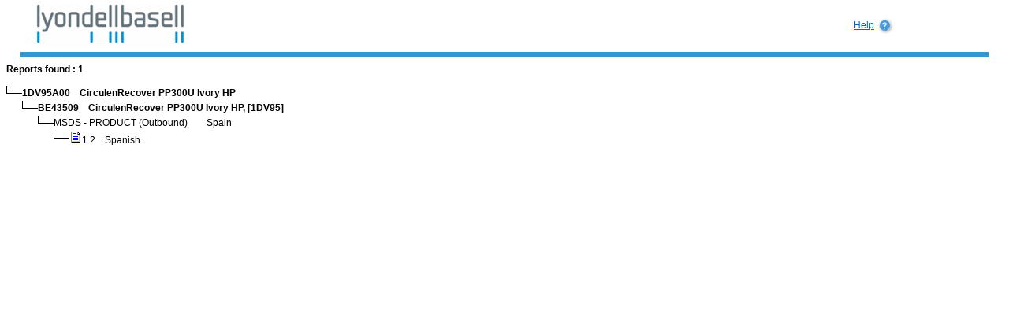

--- FILE ---
content_type: text/html;charset=ISO-8859-1
request_url: http://msds.lyondell.com/ehswww/lyondell/e/search/search_form4.jsp?P_LANGU=E&P_SYS=2&CO13=1DV95A00S
body_size: 128325
content:
<!DOCTYPE HTML PUBLIC "-//W3C//DTD HTML 3.2//EN">

<!-- 
Page customized by Fadi Yacob
Lyondell Chemical Company
4/2007
-->

<HTML>

<HEAD>
	<META HTTP-EQUIV="Content-Type" CONTENT="text/html;CHARSET=iso-8859-1">
  <META HTTP-EQUIV="Content-Style-Type" CONTENT="text/css">  

	<TITLE>Generating Document...</TITLE>
	<LINK REL=stylesheet TYPE="text/css" HREF="../../styles.css">
	
	



  <!-- define the service-bean --->
	 
	
  
  

	
  <SCRIPT LANGUAGE="JavaScript">

    function loadHelp() {
      
      if ( "NIL" != "NIL" ) {
        top.frames["menu"].hwnd.location.replace("help_search.html");
      }
    }

  </SCRIPT>


</HEAD>


<BODY class="background">

<div id="Layer1" style="position:absolute; left:0px; top:0px; width:1000px; height:1000px; z-index:1; background-color: #FFFFFF; layer-background-color: #FFFFFF; border: 1px none #000000; visibility: visible"><BR><BR>&nbsp;&nbsp;&nbsp;Generating MSDS...</div>

<FORM ACTION="../result/main_fs.jsp" METHOD="GET" NAME="search" TARGET="_top">

	<INPUT TYPE="hidden" NAME="P_LANGU" VALUE="E">
	<INPUT TYPE="hidden" NAME="P_SYS" VALUE="2">
	<INPUT TYPE="hidden" NAME="P_SSN" VALUE="8093">


<TABLE ALIGN="left" WIDTH=100% BORDER=0 CELLPADDING=1 CELLSPACING=0>
	<TR ALIGN="left">
    <!-- submit gets called from the page displaed in the menu-frame via JavaScript  -->
		<TD><P CLASS="bodybold">Report criteria :
<TABLE WIDTH=100% BORDER=1 CELLPADDING=1 CELLSPACING=0>
<TR><TD>
<TABLE BORDER=0 CELLPADDING=1 CELLSPACING=0>
<TR>
<TD CLASS="body">Report category</TD>
<TD>&#160&#160&#160&#160;</TD>
<TD CLASS="ce"><SELECT CLASS="orange" NAME="C001">
<OPTION CLASS="ce" VALUE="*"> </OPTION>
<OPTION CLASS="ce" VALUE="ACCREP">NotActive - Accident Notif.</OPTION>
<OPTION CLASS="ce" VALUE="CP_COMPL">Declaration report</OPTION>
<OPTION CLASS="ce" VALUE="CP_IBD">Inbound Document</OPTION>
<OPTION CLASS="ce" VALUE="CP_MDB">Material data sheet</OPTION>
<OPTION CLASS="ce" VALUE="CP_RDB">Renault data sheet</OPTION>
<OPTION CLASS="ce" VALUE="CP_WKB">Material facts sheet</OPTION>
<OPTION CLASS="ce" VALUE="FALREP">NotActive - Injury/Illness</OPTION>
<OPTION CLASS="ce" VALUE="FORMULA">NotActive - Formula</OPTION>
<OPTION CLASS="ce" VALUE="HAZWAM">NotActive - Disposal Documents</OPTION>
<OPTION CLASS="ce" VALUE="IALREP">NotActive - Accident Reports</OPTION>
<OPTION CLASS="ce" VALUE="IALTIMEREP">NotActive - Period Accidents</OPTION>
<OPTION CLASS="ce" VALUE="IBD_MSDS">MSDS - VENDOR (Inbound)</OPTION>
<OPTION CLASS="ce" VALUE="LABEL">NotActive - Label</OPTION>
<OPTION CLASS="ce" VALUE="LB_CUST">Customer-Specific Label</OPTION>
<OPTION CLASS="ce" VALUE="LB_GENERIC">Generic Label</OPTION>
<OPTION CLASS="ce" VALUE="LB_INTERN">NotActive - Internal Supple</OPTION>
<OPTION CLASS="ce" VALUE="LB_OVPCK">Overpack Label</OPTION>
<OPTION CLASS="ce" VALUE="LB_OVPCKTR">NotActive - Overpack II Label</OPTION>
<OPTION CLASS="ce" VALUE="LB_PRIM">NotActive - Primary Label</OPTION>
<OPTION CLASS="ce" VALUE="LB_PRIMTR">NotActive - Primary II Label</OPTION>
<OPTION CLASS="ce" VALUE="LB_PROD">Production Label</OPTION>
<OPTION CLASS="ce" VALUE="LB_SAMPLE">Sample Label</OPTION>
<OPTION CLASS="ce" VALUE="LB_SHIP">Shipment Label</OPTION>
<OPTION CLASS="ce" VALUE="LB_SHIP2">Secondary Shipment Label</OPTION>
<OPTION CLASS="ce" VALUE="LB_TRANS">NotActive - Transport Label</OPTION>
<OPTION CLASS="ce" VALUE="LB_WASTE">NotActive - Waste Label</OPTION>
<OPTION CLASS="ce" VALUE="MEASURMENT">IH - Measurement Rept</OPTION>
<OPTION CLASS="ce" VALUE="MPREGISTER">IH - Log Sheet Study</OPTION>
<OPTION CLASS="ce" VALUE="MPREPORT">IH - Measurement Project Rept</OPTION>
<OPTION CLASS="ce" VALUE="MSDS">MSDS - PRODUCT (Outbound)</OPTION>
<OPTION CLASS="ce" VALUE="RECIPE">Recipe Development Report</OPTION>
<OPTION CLASS="ce" VALUE="SOP">NotActive - SOP</OPTION>
<OPTION CLASS="ce" VALUE="TREMC">NotActive - Tremcard</OPTION>
<OPTION CLASS="ce" VALUE="ZLABEL">Label Information Sheet</OPTION>
<OPTION CLASS="ce" VALUE="ZPROCSTREM">MSDS - INTERNAL PROCESS STREAM</OPTION>
<OPTION CLASS="ce" VALUE="ZSUM_PROD">MSDS Summary Sheet - PRODUCT</OPTION>
<OPTION CLASS="ce" VALUE="ZSUM_VND">MSDS Summary Sheet - VENDOR</OPTION>
<OPTION CLASS="ce" VALUE="ZSUM_WASTE">MSDS Summary Sheet - WASTE</OPTION>
<OPTION CLASS="ce" VALUE="ZWST_MSDS">MSDS - Waste</OPTION>
</SELECT>
</TD>
</TR>
<TR>
<TD CLASS="body">Validity Area</TD>
<TD>&#160&#160&#160&#160;</TD>
<TD CLASS="ce"><SELECT CLASS="orange" NAME="C002">
<OPTION CLASS="ce" VALUE="*"> </OPTION>
<OPTION CLASS="ce" VALUE="*ANTARC*">AMERICAS</OPTION>
<OPTION CLASS="ce" VALUE="*CHRSTISL*">ASIA</OPTION>
<OPTION CLASS="ce" VALUE="*SVALBARD*">EUROPE</OPTION>
<OPTION CLASS="ce" VALUE="01">BOM alternative 01</OPTION>
<OPTION CLASS="ce" VALUE="02">BOM alternative 02</OPTION>
<OPTION CLASS="ce" VALUE="03">BOM alternative 03</OPTION>
<OPTION CLASS="ce" VALUE="04">BOM alternative 04</OPTION>
<OPTION CLASS="ce" VALUE="05">BOM alternative 05</OPTION>
<OPTION CLASS="ce" VALUE="1">BOM Usage Production</OPTION>
<OPTION CLASS="ce" VALUE="2">BOM Usage Engineering</OPTION>
<OPTION CLASS="ce" VALUE="3">BOM Usage Universal</OPTION>
<OPTION CLASS="ce" VALUE="4">BOM Usage Plant maintenance</OPTION>
<OPTION CLASS="ce" VALUE="5">BOM Usage Sales</OPTION>
<OPTION CLASS="ce" VALUE="6">BOM Usage Costing</OPTION>
<OPTION CLASS="ce" VALUE="7">BOM Usage Packaging</OPTION>
<OPTION CLASS="ce" VALUE="ADNR">ADNR states</OPTION>
<OPTION CLASS="ce" VALUE="ADR">ADR states</OPTION>
<OPTION CLASS="ce" VALUE="AE">United Arab Emirates</OPTION>
<OPTION CLASS="ce" VALUE="ALL">All plants</OPTION>
<OPTION CLASS="ce" VALUE="AR">Argentina</OPTION>
<OPTION CLASS="ce" VALUE="AUS">Australia</OPTION>
<OPTION CLASS="ce" VALUE="AUS2">Austria</OPTION>
<OPTION CLASS="ce" VALUE="BA">Bosnia Herz.</OPTION>
<OPTION CLASS="ce" VALUE="BANGLADESH">Bangladesh</OPTION>
<OPTION CLASS="ce" VALUE="BAO">Bayreuth</OPTION>
<OPTION CLASS="ce" VALUE="BEL">Belgium</OPTION>
<OPTION CLASS="ce" VALUE="BG">Bulgaria</OPTION>
<OPTION CLASS="ce" VALUE="BH">Bharain</OPTION>
<OPTION CLASS="ce" VALUE="BO">Bolivia</OPTION>
<OPTION CLASS="ce" VALUE="BRO">Brindisi</OPTION>
<OPTION CLASS="ce" VALUE="BRZ">Brazil</OPTION>
<OPTION CLASS="ce" VALUE="BY">Belarus</OPTION>
<OPTION CLASS="ce" VALUE="C">Customer listing</OPTION>
<OPTION CLASS="ce" VALUE="CA">Canada</OPTION>
<OPTION CLASS="ce" VALUE="CAN">Canada</OPTION>
<OPTION CLASS="ce" VALUE="CHINA">China</OPTION>
<OPTION CLASS="ce" VALUE="CL">Chile</OPTION>
<OPTION CLASS="ce" VALUE="CNHK">China and Hong Kong</OPTION>
<OPTION CLASS="ce" VALUE="CO">Colombia</OPTION>
<OPTION CLASS="ce" VALUE="CR">Costa Rica</OPTION>
<OPTION CLASS="ce" VALUE="CTO">Carrington</OPTION>
<OPTION CLASS="ce" VALUE="CY">Cyprus</OPTION>
<OPTION CLASS="ce" VALUE="CZ">Czech Republic</OPTION>
<OPTION CLASS="ce" VALUE="DE">Germany</OPTION>
<OPTION CLASS="ce" VALUE="DEN">Denmark</OPTION>
<OPTION CLASS="ce" VALUE="DGADNR">ADNR regulation - inland waterway</OPTION>
<OPTION CLASS="ce" VALUE="DGADR">ADR regulation - road</OPTION>
<OPTION CLASS="ce" VALUE="DGCFR">CFR regulation - all modes of trans. USA</OPTION>
<OPTION CLASS="ce" VALUE="DGGGVE">GGVE regulation - rail</OPTION>
<OPTION CLASS="ce" VALUE="DGGGVS">GGVS regulation - road</OPTION>
<OPTION CLASS="ce" VALUE="DGIATA_C">IATA_C regulation - plane / cargo</OPTION>
<OPTION CLASS="ce" VALUE="DGIATA_P">IATA regulation - plane / passenger</OPTION>
<OPTION CLASS="ce" VALUE="DGIMDG">IMDG regulation - sea</OPTION>
<OPTION CLASS="ce" VALUE="DGRID">RID regulation - rail</OPTION>
<OPTION CLASS="ce" VALUE="EE">Estonia</OPTION>
<OPTION CLASS="ce" VALUE="EG">Egypt</OPTION>
<OPTION CLASS="ce" VALUE="ES">Spain</OPTION>
<OPTION CLASS="ce" VALUE="FEO">Ferrara</OPTION>
<OPTION CLASS="ce" VALUE="FIN">Finland</OPTION>
<OPTION CLASS="ce" VALUE="FR">France</OPTION>
<OPTION CLASS="ce" VALUE="FRO">Frankfurt</OPTION>
<OPTION CLASS="ce" VALUE="GB">Great Britain</OPTION>
<OPTION CLASS="ce" VALUE="GR">Greece</OPTION>
<OPTION CLASS="ce" VALUE="HK">Hong Kong</OPTION>
<OPTION CLASS="ce" VALUE="HONG_KONG">Hong Kong</OPTION>
<OPTION CLASS="ce" VALUE="HR">Croatia</OPTION>
<OPTION CLASS="ce" VALUE="HU">Hungary</OPTION>
<OPTION CLASS="ce" VALUE="IATA_C">IATA_C regulation - plane / cargo</OPTION>
<OPTION CLASS="ce" VALUE="IE">Ireland</OPTION>
<OPTION CLASS="ce" VALUE="IL">Israel</OPTION>
<OPTION CLASS="ce" VALUE="IMDG">IMDG regulation</OPTION>
<OPTION CLASS="ce" VALUE="IN">India</OPTION>
<OPTION CLASS="ce" VALUE="INDO">Indonesia</OPTION>
<OPTION CLASS="ce" VALUE="IR">Ireland</OPTION>
<OPTION CLASS="ce" VALUE="IS">Iceland</OPTION>
<OPTION CLASS="ce" VALUE="IT">Italy</OPTION>
<OPTION CLASS="ce" VALUE="JAPAN">Japan</OPTION>
<OPTION CLASS="ce" VALUE="KE">Kenya</OPTION>
<OPTION CLASS="ce" VALUE="KNO">Knapsack</OPTION>
<OPTION CLASS="ce" VALUE="KOR">Korea</OPTION>
<OPTION CLASS="ce" VALUE="KW">Kuwait</OPTION>
<OPTION CLASS="ce" VALUE="KZ">Kazakhstan</OPTION>
<OPTION CLASS="ce" VALUE="LBI">LyondellBasell Industries</OPTION>
<OPTION CLASS="ce" VALUE="LEBANON">Lebanon</OPTION>
<OPTION CLASS="ce" VALUE="LI">Liechtenstein</OPTION>
<OPTION CLASS="ce" VALUE="LRO">Ludwigshafen</OPTION>
<OPTION CLASS="ce" VALUE="LT">Lithuania</OPTION>
<OPTION CLASS="ce" VALUE="LTO">Lamotte</OPTION>
<OPTION CLASS="ce" VALUE="LU">Luxembourg</OPTION>
<OPTION CLASS="ce" VALUE="LV">Latvia</OPTION>
<OPTION CLASS="ce" VALUE="MAL">Malaysia</OPTION>
<OPTION CLASS="ce" VALUE="MALI">Mali</OPTION>
<OPTION CLASS="ce" VALUE="MAURITIUS">Mauritius</OPTION>
<OPTION CLASS="ce" VALUE="MCO">Münchsmünster</OPTION>
<OPTION CLASS="ce" VALUE="MDO">Moerdijk MP1</OPTION>
<OPTION CLASS="ce" VALUE="MEX">Mexico</OPTION>
<OPTION CLASS="ce" VALUE="MK">Macedonia</OPTION>
<OPTION CLASS="ce" VALUE="MNO">Milton Keynes</OPTION>
<OPTION CLASS="ce" VALUE="MPO">Moerdijk PB1</OPTION>
<OPTION CLASS="ce" VALUE="MQ">Martinique</OPTION>
<OPTION CLASS="ce" VALUE="MT">Malta</OPTION>
<OPTION CLASS="ce" VALUE="NETH">Netherlands</OPTION>
<OPTION CLASS="ce" VALUE="NG">Nigeria</OPTION>
<OPTION CLASS="ce" VALUE="NOR">Norway</OPTION>
<OPTION CLASS="ce" VALUE="NZ">New Zealand</OPTION>
<OPTION CLASS="ce" VALUE="PAK">Pakistan</OPTION>
<OPTION CLASS="ce" VALUE="PE">Peru</OPTION>
<OPTION CLASS="ce" VALUE="PH">Philippines</OPTION>
<OPTION CLASS="ce" VALUE="PL">Poland</OPTION>
<OPTION CLASS="ce" VALUE="PLO">Orlen</OPTION>
<OPTION CLASS="ce" VALUE="POR">Portugal</OPTION>
<OPTION CLASS="ce" VALUE="PY">Paraguay</OPTION>
<OPTION CLASS="ce" VALUE="REG_AMERCA">United States Community</OPTION>
<OPTION CLASS="ce" VALUE="REG_ASIA">Asian Community</OPTION>
<OPTION CLASS="ce" VALUE="REG_EU">European Union</OPTION>
<OPTION CLASS="ce" VALUE="REG_GHS">Region GHS</OPTION>
<OPTION CLASS="ce" VALUE="REG_GHSUN">GHS</OPTION>
<OPTION CLASS="ce" VALUE="REG_JP_TW">Japan, Taiwan (for GHS)</OPTION>
<OPTION CLASS="ce" VALUE="REG_NA">North America (US, Canada, Mexico)</OPTION>
<OPTION CLASS="ce" VALUE="REG_NONLST">Non-Listed Country or Region</OPTION>
<OPTION CLASS="ce" VALUE="REG_REACH">Relevant for Regulation REACH</OPTION>
<OPTION CLASS="ce" VALUE="REG_WORLD">World</OPTION>
<OPTION CLASS="ce" VALUE="RID">RID states</OPTION>
<OPTION CLASS="ce" VALUE="RO">Romania</OPTION>
<OPTION CLASS="ce" VALUE="RS">Serbia</OPTION>
<OPTION CLASS="ce" VALUE="RU">Russia</OPTION>
<OPTION CLASS="ce" VALUE="SA">Saudi Arabia</OPTION>
<OPTION CLASS="ce" VALUE="SENEGAL">Senegal</OPTION>
<OPTION CLASS="ce" VALUE="SG">Singapore</OPTION>
<OPTION CLASS="ce" VALUE="SI">Slovenia</OPTION>
<OPTION CLASS="ce" VALUE="SK">Slovak Republic</OPTION>
<OPTION CLASS="ce" VALUE="SNGPR">Singapore</OPTION>
<OPTION CLASS="ce" VALUE="SP">Spain</OPTION>
<OPTION CLASS="ce" VALUE="SRI_LANKA">Sri Lanka</OPTION>
<OPTION CLASS="ce" VALUE="SWED">Sweden</OPTION>
<OPTION CLASS="ce" VALUE="SWITZ">Switzerland</OPTION>
<OPTION CLASS="ce" VALUE="TAIWN">Taiwan</OPTION>
<OPTION CLASS="ce" VALUE="TAO">TARRAGONA</OPTION>
<OPTION CLASS="ce" VALUE="TEO">Terni</OPTION>
<OPTION CLASS="ce" VALUE="TEXAS">Texas</OPTION>
<OPTION CLASS="ce" VALUE="TH">Thailand</OPTION>
<OPTION CLASS="ce" VALUE="THAI">Thailand</OPTION>
<OPTION CLASS="ce" VALUE="TR">Turkey</OPTION>
<OPTION CLASS="ce" VALUE="TW">Taiwan</OPTION>
<OPTION CLASS="ce" VALUE="UA">Ukraine</OPTION>
<OPTION CLASS="ce" VALUE="UAO">Berre Polymer</OPTION>
<OPTION CLASS="ce" VALUE="UK">United kingdom</OPTION>
<OPTION CLASS="ce" VALUE="US">USA</OPTION>
<OPTION CLASS="ce" VALUE="UY">Uruguay</OPTION>
<OPTION CLASS="ce" VALUE="UZ">Uzbekistan</OPTION>
<OPTION CLASS="ce" VALUE="VE">Venezuela</OPTION>
<OPTION CLASS="ce" VALUE="VENDOR">VENDOR</OPTION>
<OPTION CLASS="ce" VALUE="VIET">Vietnam</OPTION>
<OPTION CLASS="ce" VALUE="WEO">Wesseling</OPTION>
<OPTION CLASS="ce" VALUE="X">Supplier listing</OPTION>
<OPTION CLASS="ce" VALUE="YE">Yemen</OPTION>
<OPTION CLASS="ce" VALUE="ZA">South Africa</OPTION>
<OPTION CLASS="ce" VALUE="Z_PROD">Production Only</OPTION>
</SELECT>
</TD>
</TR>
<TR>
<TD CLASS="body">Language</TD>
<TD>&#160&#160&#160&#160;</TD>
<TD CLASS="ce"><SELECT CLASS="orange" NAME="C003">
<OPTION CLASS="ce" VALUE="*"> </OPTION>
<OPTION CLASS="ce" VALUE="1">Chinese</OPTION>
<OPTION CLASS="ce" VALUE="2">Thai</OPTION>
<OPTION CLASS="ce" VALUE="3">Korean</OPTION>
<OPTION CLASS="ce" VALUE="4">Romanian</OPTION>
<OPTION CLASS="ce" VALUE="5">Slovenian</OPTION>
<OPTION CLASS="ce" VALUE="6">Croatian</OPTION>
<OPTION CLASS="ce" VALUE="7">Malaysian</OPTION>
<OPTION CLASS="ce" VALUE="9">Estonian</OPTION>
<OPTION CLASS="ce" VALUE="C">Czech</OPTION>
<OPTION CLASS="ce" VALUE="D">German</OPTION>
<OPTION CLASS="ce" VALUE="E">English</OPTION>
<OPTION CLASS="ce" VALUE="F">French</OPTION>
<OPTION CLASS="ce" VALUE="G">Greek</OPTION>
<OPTION CLASS="ce" VALUE="H">Hungarian</OPTION>
<OPTION CLASS="ce" VALUE="I">Italian</OPTION>
<OPTION CLASS="ce" VALUE="J">Japanese</OPTION>
<OPTION CLASS="ce" VALUE="K">Danish</OPTION>
<OPTION CLASS="ce" VALUE="L">Polish</OPTION>
<OPTION CLASS="ce" VALUE="M">Chinese trad.</OPTION>
<OPTION CLASS="ce" VALUE="N">Dutch</OPTION>
<OPTION CLASS="ce" VALUE="O">Norwegian</OPTION>
<OPTION CLASS="ce" VALUE="P">Portuguese</OPTION>
<OPTION CLASS="ce" VALUE="Q">Slovakian</OPTION>
<OPTION CLASS="ce" VALUE="R">Russian</OPTION>
<OPTION CLASS="ce" VALUE="S">Spanish</OPTION>
<OPTION CLASS="ce" VALUE="T">Turkish</OPTION>
<OPTION CLASS="ce" VALUE="U">Finnish</OPTION>
<OPTION CLASS="ce" VALUE="V">Swedish</OPTION>
<OPTION CLASS="ce" VALUE="W">Bulgarian</OPTION>
<OPTION CLASS="ce" VALUE="X">Lithuanian</OPTION>
<OPTION CLASS="ce" VALUE="Y">Latvian</OPTION>
<OPTION CLASS="ce" VALUE="d">Serbian (Latin)</OPTION>
<OPTION CLASS="ce" VALUE="i">Indonesian</OPTION>
<OPTION CLASS="ce" VALUE="?">Portuguese_PT</OPTION>
<OPTION CLASS="ce" VALUE="?">Filipino</OPTION>
<OPTION CLASS="ce" VALUE="?">Macedonian</OPTION>
<OPTION CLASS="ce" VALUE="?">Vietnamese</OPTION>
</SELECT>
</TD>
</TR>
<TR>
<TD CLASS="body">Generation date</TD>
<TD>&#160&#160&#160&#160;</TD>
<TD CLASS="ce"><INPUT CLASS="ce" TYPE="text" NAME="C004" SIZE=008 MAXLENGTH=008></TD>
</TR>
</TABLE>
</TD></TR></TABLE><P><P>
<P CLASS="bodybold">Specification Master :
<TABLE WIDTH=100% BORDER=1 CELLPADDING=1 CELLSPACING=0>
<TR><TD>
<TABLE BORDER=0 CELLPADDING=1 CELLSPACING=0>
<TR>
<TD CLASS="body">Specification</TD>
<TD>&#160&#160&#160&#160;</TD>
<TD CLASS="ce"><INPUT CLASS="ce" TYPE="text" NAME="C005" SIZE=012 MAXLENGTH=012></TD>
</TR>
<TR>
<TD CLASS="body">Authoriz. group</TD>
<TD>&#160&#160&#160&#160;</TD>
<TD CLASS="ce"><SELECT CLASS="orange" NAME="C006">
<OPTION CLASS="ce" VALUE="*"> </OPTION>
<OPTION CLASS="ce" VALUE="ADI">ADI</OPTION>
<OPTION CLASS="ce" VALUE="ALCOHOL">Alcohol</OPTION>
<OPTION CLASS="ce" VALUE="ALL">Access authorizatn f. all business areas</OPTION>
<OPTION CLASS="ce" VALUE="AROMATICS">Aromatics</OPTION>
<OPTION CLASS="ce" VALUE="BDO & DER">BDO &amp; Derivatives</OPTION>
<OPTION CLASS="ce" VALUE="BUTADIENE">Butadiene</OPTION>
<OPTION CLASS="ce" VALUE="DEICE/COOL">Deicer/Coolants</OPTION>
<OPTION CLASS="ce" VALUE="EO&D">Ethylene oxide and derivative</OPTION>
<OPTION CLASS="ce" VALUE="ETHER">Ether</OPTION>
<OPTION CLASS="ce" VALUE="ETHYLENE">Ethylene</OPTION>
<OPTION CLASS="ce" VALUE="FERRICA">Millennium Joint Venture</OPTION>
<OPTION CLASS="ce" VALUE="GLYCOLS">Glycols</OPTION>
<OPTION CLASS="ce" VALUE="IND CHEM">Industrial Chemicals</OPTION>
<OPTION CLASS="ce" VALUE="ISOBUTYLEN">Isobutylen</OPTION>
<OPTION CLASS="ce" VALUE="ISOCYANATE">ISOCYANATE</OPTION>
<OPTION CLASS="ce" VALUE="LCC_LISTED">Unresolved LCC LISTED Substance</OPTION>
<OPTION CLASS="ce" VALUE="LCC_REAL">Unresolved LCC REAL Substance</OPTION>
<OPTION CLASS="ce" VALUE="METHANOL">Methanol</OPTION>
<OPTION CLASS="ce" VALUE="MIC">Millennium Inorganic Chemicals</OPTION>
<OPTION CLASS="ce" VALUE="MPC">Millennium Petrochemicals</OPTION>
<OPTION CLASS="ce" VALUE="MPI">Millennium Pharmaceuticals Inc</OPTION>
<OPTION CLASS="ce" VALUE="MSC">Millennium Specialty Chemicals</OPTION>
<OPTION CLASS="ce" VALUE="MSDS DEV">MSDS development</OPTION>
<OPTION CLASS="ce" VALUE="OTHER LCC">Other LCC Chemicals</OPTION>
<OPTION CLASS="ce" VALUE="OXY FUELS">Oxy Fuels</OPTION>
<OPTION CLASS="ce" VALUE="PETROCHEM">Petrochemical</OPTION>
<OPTION CLASS="ce" VALUE="PO">Propylene Oxide</OPTION>
<OPTION CLASS="ce" VALUE="PO&D">PO&amp;D</OPTION>
<OPTION CLASS="ce" VALUE="POLYMER">Polymer</OPTION>
<OPTION CLASS="ce" VALUE="POLYOLS">POLYOLS</OPTION>
<OPTION CLASS="ce" VALUE="PPC_AP">PPC Asia Pacific</OPTION>
<OPTION CLASS="ce" VALUE="PPC_EU">PPC Europe</OPTION>
<OPTION CLASS="ce" VALUE="PPC_NA">PPC North America</OPTION>
<OPTION CLASS="ce" VALUE="PROPYLENE">Propylene</OPTION>
<OPTION CLASS="ce" VALUE="RESIN FORM">Resin Formers</OPTION>
<OPTION CLASS="ce" VALUE="SOLVENTS">Solvents</OPTION>
<OPTION CLASS="ce" VALUE="STYRENE">Styrene</OPTION>
<OPTION CLASS="ce" VALUE="TBHP">TBHP</OPTION>
<OPTION CLASS="ce" VALUE="TDI/ACIDS">TDI/Acids</OPTION>
<OPTION CLASS="ce" VALUE="ZOBSOLETE">Obsolete Specs: Turns off access to sub.</OPTION>
<OPTION CLASS="ce" VALUE="ZPROCSTREM">Access for Intermediate Process Streams</OPTION>
<OPTION CLASS="ce" VALUE="ZVENDOR">Access authorization for VENDOR subs</OPTION>
<OPTION CLASS="ce" VALUE="ZWASTE">LYO Waste Auth. Group</OPTION>
</SELECT>
</TD>
</TR>
<TR>
<TD CLASS="body">ID Type</TD>
<TD>&#160&#160&#160&#160;</TD>
<TD CLASS="ce"><SELECT CLASS="orange" NAME="C007">
<OPTION CLASS="ce" VALUE="*"> </OPTION>
<OPTION CLASS="ce" VALUE="AMAT">Current basic mat. description</OPTION>
<OPTION CLASS="ce" VALUE="ANNEXI">ANNEX_I_Name:</OPTION>
<OPTION CLASS="ce" VALUE="BASMAT_NAM">Basic / Surface material name</OPTION>
<OPTION CLASS="ce" VALUE="CAS">CAS_Name:</OPTION>
<OPTION CLASS="ce" VALUE="CAS-REM">CAS_Note_Name:</OPTION>
<OPTION CLASS="ce" VALUE="CAS_BLEND">CAS_Blend_Name:</OPTION>
<OPTION CLASS="ce" VALUE="CC">Chem_Char_Name:</OPTION>
<OPTION CLASS="ce" VALUE="CPN">Customer Product Name</OPTION>
<OPTION CLASS="ce" VALUE="CS_SYS_T">Sys. Short Title - Contributing Scenario</OPTION>
<OPTION CLASS="ce" VALUE="CUSTOMER">Customer name</OPTION>
<OPTION CLASS="ce" VALUE="DG">DG_Name:</OPTION>
<OPTION CLASS="ce" VALUE="EINECS">EINECS name</OPTION>
<OPTION CLASS="ce" VALUE="EINECS-GRP">Sub_Grp_Name:</OPTION>
<OPTION CLASS="ce" VALUE="EINECS-REM">Note_Name:</OPTION>
<OPTION CLASS="ce" VALUE="ELINCS">ELINCS name</OPTION>
<OPTION CLASS="ce" VALUE="ES">Shorttitle of exposurescenario</OPTION>
<OPTION CLASS="ce" VALUE="ES_SYS_T">Sys. Short Title - Exposure Scenario</OPTION>
<OPTION CLASS="ce" VALUE="ET">Tag_Name:</OPTION>
<OPTION CLASS="ce" VALUE="FRML">Formula name</OPTION>
<OPTION CLASS="ce" VALUE="GEN-OEL">Generic Identifier for OEL</OPTION>
<OPTION CLASS="ce" VALUE="GENERIC">Generic_Name:</OPTION>
<OPTION CLASS="ce" VALUE="HIS">Hazard_Inducer_Name:</OPTION>
<OPTION CLASS="ce" VALUE="IBC">IBC Product name</OPTION>
<OPTION CLASS="ce" VALUE="IH">IH_Name</OPTION>
<OPTION CLASS="ce" VALUE="IMPORT">Import_Name:</OPTION>
<OPTION CLASS="ce" VALUE="INCI"> </OPTION>
<OPTION CLASS="ce" VALUE="INN">International_NonProp_Name:</OPTION>
<OPTION CLASS="ce" VALUE="ISO">ISO_Name:</OPTION>
<OPTION CLASS="ce" VALUE="IUCLID">IUCLID Name</OPTION>
<OPTION CLASS="ce" VALUE="IUPAC">IUPAC_Name:</OPTION>
<OPTION CLASS="ce" VALUE="LABEL">Product Name</OPTION>
<OPTION CLASS="ce" VALUE="MAT">Material description</OPTION>
<OPTION CLASS="ce" VALUE="MFR">Manufacturer name</OPTION>
<OPTION CLASS="ce" VALUE="MPN">Supplier/Manufacturer Part Name</OPTION>
<OPTION CLASS="ce" VALUE="NLP">NLP name</OPTION>
<OPTION CLASS="ce" VALUE="OWNER">Data origin</OPTION>
<OPTION CLASS="ce" VALUE="PDM">PDM - System</OPTION>
<OPTION CLASS="ce" VALUE="PNAME">Process or Recipe Element Description</OPTION>
<OPTION CLASS="ce" VALUE="PROD">Product name</OPTION>
<OPTION CLASS="ce" VALUE="PSN">Proper_Ship_Name:</OPTION>
<OPTION CLASS="ce" VALUE="PURE">Pure substance name</OPTION>
<OPTION CLASS="ce" VALUE="RADNUCNAM">Name of radionuclide</OPTION>
<OPTION CLASS="ce" VALUE="RADNUCSYM">Symbol for radionuclide</OPTION>
<OPTION CLASS="ce" VALUE="RCS">REACH Substance Name</OPTION>
<OPTION CLASS="ce" VALUE="REGLIST">Regulatory list</OPTION>
<OPTION CLASS="ce" VALUE="RTGHS">EU to GHS</OPTION>
<OPTION CLASS="ce" VALUE="SUPPLIER">Supplier name</OPTION>
<OPTION CLASS="ce" VALUE="SUP_EMAIL">E-Mail Address: Info.Rel.for Prod.Safety</OPTION>
<OPTION CLASS="ce" VALUE="SUP_MATNAM">Supplier Material Name</OPTION>
<OPTION CLASS="ce" VALUE="SYN">Synonym_Name:</OPTION>
<OPTION CLASS="ce" VALUE="TRADE">Trade name</OPTION>
<OPTION CLASS="ce" VALUE="TRADESEC">Trade Secret</OPTION>
<OPTION CLASS="ce" VALUE="TRIV">Common_Name:</OPTION>
<OPTION CLASS="ce" VALUE="TRM-GRP">Tremcard group description</OPTION>
<OPTION CLASS="ce" VALUE="TSCA">TSCA Inventory Name</OPTION>
<OPTION CLASS="ce" VALUE="TSCA 12B">TSCA 12B Name</OPTION>
<OPTION CLASS="ce" VALUE="UN">UN_Name:</OPTION>
<OPTION CLASS="ce" VALUE="WASTECOCAT">Waste catalog</OPTION>
<OPTION CLASS="ce" VALUE="WASTECODES">Waste code description</OPTION>
<OPTION CLASS="ce" VALUE="ZCUSTNAM">Customer Name</OPTION>
<OPTION CLASS="ce" VALUE="ZDG_49CFR">49CFR</OPTION>
<OPTION CLASS="ce" VALUE="ZDG_ADNR">ADNR</OPTION>
<OPTION CLASS="ce" VALUE="ZDG_ADR">ADR</OPTION>
<OPTION CLASS="ce" VALUE="ZDG_IATA_C">IATA_C</OPTION>
<OPTION CLASS="ce" VALUE="ZDG_IATA_P">IATA_P</OPTION>
<OPTION CLASS="ce" VALUE="ZDG_IMDG">IMDG</OPTION>
<OPTION CLASS="ce" VALUE="ZDG_RID">RID</OPTION>
<OPTION CLASS="ce" VALUE="ZINT_ID">Site-specific internal MSDS ID</OPTION>
<OPTION CLASS="ce" VALUE="ZLISTID">LIST_SUB ID</OPTION>
<OPTION CLASS="ce" VALUE="ZPLTINCAT">Pollution Category</OPTION>
<OPTION CLASS="ce" VALUE="ZPROCSTREM">Intermediate Process Stream Name</OPTION>
<OPTION CLASS="ce" VALUE="ZSHIPTYPE">Ship Type</OPTION>
<OPTION CLASS="ce" VALUE="ZSITE_NAME">Name of Site/Plant</OPTION>
<OPTION CLASS="ce" VALUE="ZTRADESEC">Tradesecretfunctionality</OPTION>
<OPTION CLASS="ce" VALUE="ZTS_CAS">TRADE SECRET - Cas/Nam</OPTION>
<OPTION CLASS="ce" VALUE="ZVEND_NAME">Manufacturer Name</OPTION>
<OPTION CLASS="ce" VALUE="Z_GROUP">Dummy identifier needed for data load.</OPTION>
<OPTION CLASS="ce" VALUE="Z_PARENT">Parent MSDS</OPTION>
</SELECT>
</TD>
</TR>
<TR>
<TD CLASS="body">Identifier</TD>
<TD>&#160&#160&#160&#160;</TD>
<TD CLASS="ce"><INPUT CLASS="ce" TYPE="text" NAME="C008" SIZE=132 MAXLENGTH=132></TD>
</TR>
<TR>
<TD CLASS="body">ID Type</TD>
<TD>&#160&#160&#160&#160;</TD>
<TD CLASS="ce"><SELECT CLASS="orange" NAME="C009">
<OPTION CLASS="ce" VALUE="*"> </OPTION>
<OPTION CLASS="ce" VALUE="ACN">Aus_Chem_Number:</OPTION>
<OPTION CLASS="ce" VALUE="ARIGN">ARIEL Generics Link</OPTION>
<OPTION CLASS="ce" VALUE="ARISEQ">ARIEL Sequence Number</OPTION>
<OPTION CLASS="ce" VALUE="ARI_UN">ARI_UN</OPTION>
<OPTION CLASS="ce" VALUE="AUS_EG">Australian_EG_Num:</OPTION>
<OPTION CLASS="ce" VALUE="AUS_SUSDP">AUS_SUSDP_Num:</OPTION>
<OPTION CLASS="ce" VALUE="BAGT">BAGT_Num:</OPTION>
<OPTION CLASS="ce" VALUE="BASMAT_NO">Basic / Surface material number</OPTION>
<OPTION CLASS="ce" VALUE="BASMAT_STD">IMDS Standard Material Number</OPTION>
<OPTION CLASS="ce" VALUE="BOM">Bill of material number</OPTION>
<OPTION CLASS="ce" VALUE="BRAZIL_CO">BRAZIL_CO_Num:</OPTION>
<OPTION CLASS="ce" VALUE="BRZ_HAZ_ID">BRZ_HAZ_ID_Num:</OPTION>
<OPTION CLASS="ce" VALUE="BUA">BUA_Rept_Num:</OPTION>
<OPTION CLASS="ce" VALUE="CAS">CAS_Num:</OPTION>
<OPTION CLASS="ce" VALUE="CHINA_BAP">China BAP</OPTION>
<OPTION CLASS="ce" VALUE="CHINA_BAPD">China BAPD</OPTION>
<OPTION CLASS="ce" VALUE="CHINA_BAPG">China BAPG</OPTION>
<OPTION CLASS="ce" VALUE="CHINA_BAPS">China BAPS</OPTION>
<OPTION CLASS="ce" VALUE="CHINA_BPI">China BPI</OPTION>
<OPTION CLASS="ce" VALUE="CHINA_LAP">China LAP</OPTION>
<OPTION CLASS="ce" VALUE="CHINA_LPBS">China LPBS</OPTION>
<OPTION CLASS="ce" VALUE="CHINA_LYO">China LYO</OPTION>
<OPTION CLASS="ce" VALUE="CHINA_NOCA">China NOCA</OPTION>
<OPTION CLASS="ce" VALUE="CHINA_POJV">China POJV</OPTION>
<OPTION CLASS="ce" VALUE="CI">American_Color_Index_Num:</OPTION>
<OPTION CLASS="ce" VALUE="CPN">Customer Product Number</OPTION>
<OPTION CLASS="ce" VALUE="CUSTOMER">Customer number</OPTION>
<OPTION CLASS="ce" VALUE="DGAPPRCODE">Packaging Identification Code</OPTION>
<OPTION CLASS="ce" VALUE="DUNS_CODE">DUNS Number</OPTION>
<OPTION CLASS="ce" VALUE="EC">EC number (as it appears in Annex I)</OPTION>
<OPTION CLASS="ce" VALUE="EINECS">EINECS_Num:</OPTION>
<OPTION CLASS="ce" VALUE="ELINCS">ELINCS_Num:</OPTION>
<OPTION CLASS="ce" VALUE="ENCS">Japan_Inventory(ENCS)_Num:</OPTION>
<OPTION CLASS="ce" VALUE="ERG">ERG_Num:</OPTION>
<OPTION CLASS="ce" VALUE="ERMA">ERMA number</OPTION>
<OPTION CLASS="ce" VALUE="FRML">Formula number</OPTION>
<OPTION CLASS="ce" VALUE="I5UUID">UUID for EH&amp;S / IUCLID Interface</OPTION>
<OPTION CLASS="ce" VALUE="ID">ID_Num:</OPTION>
<OPTION CLASS="ce" VALUE="IMDS_GRP">IMDS Pure Substance Group ID</OPTION>
<OPTION CLASS="ce" VALUE="IMDS_ID">IMDS module identifier</OPTION>
<OPTION CLASS="ce" VALUE="IMDS_NODE">IMDS node identifier</OPTION>
<OPTION CLASS="ce" VALUE="IMDS_VERS">IMDS version number</OPTION>
<OPTION CLASS="ce" VALUE="INDEX">Index number acc. to EEC/67/548</OPTION>
<OPTION CLASS="ce" VALUE="ISHL">Japanese ISHL number</OPTION>
<OPTION CLASS="ce" VALUE="JCL1">Japanese Class I Spec. Chem. Sub. no.</OPTION>
<OPTION CLASS="ce" VALUE="JCL2">Japanese Class II Spec. Chem. Sub. no.</OPTION>
<OPTION CLASS="ce" VALUE="JEX">Substance examined by Japanese MITI no.</OPTION>
<OPTION CLASS="ce" VALUE="KECI_N">Korean Existing Chemicals Inventory no.</OPTION>
<OPTION CLASS="ce" VALUE="KECI_O">Pre-1997 Korean Inventory no.</OPTION>
<OPTION CLASS="ce" VALUE="KGN">KGN_Num:</OPTION>
<OPTION CLASS="ce" VALUE="MAL_TDG">Malaysian_TDG_Num:</OPTION>
<OPTION CLASS="ce" VALUE="MATNR">Material number</OPTION>
<OPTION CLASS="ce" VALUE="MAT_CP">Part number at content provider</OPTION>
<OPTION CLASS="ce" VALUE="MAT_PDM">Product Number from PDM-System</OPTION>
<OPTION CLASS="ce" VALUE="MEX">MEX_Num:</OPTION>
<OPTION CLASS="ce" VALUE="MFR">Manufacturer</OPTION>
<OPTION CLASS="ce" VALUE="MFR_CP">Manufacturer ID at content provider</OPTION>
<OPTION CLASS="ce" VALUE="MITI">MITI_Num:</OPTION>
<OPTION CLASS="ce" VALUE="MPN">Manufacturer / Supplier Part Number</OPTION>
<OPTION CLASS="ce" VALUE="NA">NA_Num:</OPTION>
<OPTION CLASS="ce" VALUE="NAERG">NAERG_Num:</OPTION>
<OPTION CLASS="ce" VALUE="NLP">NLP number</OPTION>
<OPTION CLASS="ce" VALUE="NMFC">NMFC:</OPTION>
<OPTION CLASS="ce" VALUE="OEM">OEM number</OPTION>
<OPTION CLASS="ce" VALUE="PMN">PMN_Num:</OPTION>
<OPTION CLASS="ce" VALUE="PROD">Prod_Num:</OPTION>
<OPTION CLASS="ce" VALUE="PURE">Pure substance-/Pure substance group-ID</OPTION>
<OPTION CLASS="ce" VALUE="RCSECNUM">REACH EC number</OPTION>
<OPTION CLASS="ce" VALUE="REACH_BIO">REACH reg # Basell Iso-Olefines SAS</OPTION>
<OPTION CLASS="ce" VALUE="REACH_BIT">REACH reg # Basell International</OPTION>
<OPTION CLASS="ce" VALUE="REACH_BPF">REACh reg # Basell Polyoléfines France</OPTION>
<OPTION CLASS="ce" VALUE="REACH_BPG">REACh reg # Basell Polyolefine GmbH</OPTION>
<OPTION CLASS="ce" VALUE="REACH_BPI">REACh reg # Basell Poliolefine Italia S.</OPTION>
<OPTION CLASS="ce" VALUE="REACH_BPM">REACh reg # Basell Benelux B.V.</OPTION>
<OPTION CLASS="ce" VALUE="REACH_BPS">REACH reg # Basell Poliolefinas Iberica</OPTION>
<OPTION CLASS="ce" VALUE="REACH_BSM">REACh reg # Basell Sales &amp; Marketing B.V</OPTION>
<OPTION CLASS="ce" VALUE="REACH_BSMO">REACh reg # BSM OR</OPTION>
<OPTION CLASS="ce" VALUE="REACH_CDH">REACh reg # Compagnie de Distribution de</OPTION>
<OPTION CLASS="ce" VALUE="REACH_CPB">REACh reg # Compagnie Petrochimique de B</OPTION>
<OPTION CLASS="ce" VALUE="REACH_IPC">REACH reg # Lyondell Chemical</OPTION>
<OPTION CLASS="ce" VALUE="REACH_LCF">REACh reg # Lyondell Chimie France SAS</OPTION>
<OPTION CLASS="ce" VALUE="REACH_LCN">REACh reg # Lyondell Chemie Nederland B.</OPTION>
<OPTION CLASS="ce" VALUE="REACH_LNLO">REACh reg # LNL OR</OPTION>
<OPTION CLASS="ce" VALUE="REACH_LYO">REACH reg # Equistar</OPTION>
<OPTION CLASS="ce" VALUE="REACH_REG">substance specific REACh reg number</OPTION>
<OPTION CLASS="ce" VALUE="REACH_SCA">REACH reg # Sociéte Craqueur l&#39;Aubette</OPTION>
<OPTION CLASS="ce" VALUE="RRMF">RRMF_Num:</OPTION>
<OPTION CLASS="ce" VALUE="RTECS">RTECS_Num:</OPTION>
<OPTION CLASS="ce" VALUE="STCC">STCC_Num:</OPTION>
<OPTION CLASS="ce" VALUE="SUPPLIER">Supplier number</OPTION>
<OPTION CLASS="ce" VALUE="SUP_MATNR">Supplier Material Number</OPTION>
<OPTION CLASS="ce" VALUE="TRM-ADNR">Tremcard number ADNR</OPTION>
<OPTION CLASS="ce" VALUE="TRM-ADR">Tremcard number ADR/GGVS</OPTION>
<OPTION CLASS="ce" VALUE="TRM-GGVE">Tremcard number GGVE</OPTION>
<OPTION CLASS="ce" VALUE="TRM-GGVE-S">Tremcard number GGVE replacement</OPTION>
<OPTION CLASS="ce" VALUE="UBA">UBA_Num:</OPTION>
<OPTION CLASS="ce" VALUE="UN">UN_Num:</OPTION>
<OPTION CLASS="ce" VALUE="WASTECODE">Waste code</OPTION>
<OPTION CLASS="ce" VALUE="ZALT_ID">Alternate Identification Number</OPTION>
<OPTION CLASS="ce" VALUE="ZDMTEMP">Data Migration Temp</OPTION>
<OPTION CLASS="ce" VALUE="ZHTS">Harmonized Tariff Schedule (HTS) Number</OPTION>
<OPTION CLASS="ce" VALUE="ZNLP">No_Longer_Polymers_List_Num:</OPTION>
<OPTION CLASS="ce" VALUE="ZREACH_PRN">ZREACH_PRN:</OPTION>
<OPTION CLASS="ce" VALUE="ZTS_CAS">TRADE SECRET - Cas/Num</OPTION>
<OPTION CLASS="ce" VALUE="ZTS_EINECS">Trade Secret Replacement for EINECS/NUM</OPTION>
<OPTION CLASS="ce" VALUE="ZTS_ELINCS">Trade Secret Replacement for ELINCS/NUM</OPTION>
<OPTION CLASS="ce" VALUE="ZTS_NUM">Trade Secret Number</OPTION>
<OPTION CLASS="ce" VALUE="ZTS_ZNLP">Trade Secret Replacement for ZNLP/NUM</OPTION>
</SELECT>
</TD>
</TR>
<TR>
<TD CLASS="body">Identifier</TD>
<TD>&#160&#160&#160&#160;</TD>
<TD CLASS="ce"><INPUT CLASS="ce" TYPE="text" NAME="C010" SIZE=132 MAXLENGTH=132></TD>
</TR>
<TR>
<TD CLASS="body">ID Type</TD>
<TD>&#160&#160&#160&#160;</TD>
<TD CLASS="ce"><SELECT CLASS="orange" NAME="C011">
<OPTION CLASS="ce" VALUE="*"> </OPTION>
<OPTION CLASS="ce" VALUE="BASMAT_SYM">Basic / Surface material symbol</OPTION>
<OPTION CLASS="ce" VALUE="MOLEC">Molecular formula</OPTION>
<OPTION CLASS="ce" VALUE="RAT">Rational formula</OPTION>
<OPTION CLASS="ce" VALUE="STRUCT">Structural formula</OPTION>
<OPTION CLASS="ce" VALUE="SUM">Empirical formula</OPTION>
</SELECT>
</TD>
</TR>
<TR>
<TD CLASS="body">Identifier</TD>
<TD>&#160&#160&#160&#160;</TD>
<TD CLASS="ce"><INPUT CLASS="ce" TYPE="text" NAME="C012" SIZE=132 MAXLENGTH=132></TD>
</TR>
</TABLE>
</TD></TR></TABLE><P><P>
<P CLASS="bodybold">Material Master :
<TABLE WIDTH=100% BORDER=1 CELLPADDING=1 CELLSPACING=0>
<TR><TD>
<TABLE BORDER=0 CELLPADDING=1 CELLSPACING=0>
<TR>
<TD CLASS="body">Material</TD>
<TD>&#160&#160&#160&#160;</TD>
<TD CLASS="ce"><INPUT CLASS="ce" TYPE="text" NAME="C013" SIZE=018 MAXLENGTH=018></TD>
</TR>
<TR>
<TD CLASS="body">Description</TD>
<TD>&#160&#160&#160&#160;</TD>
<TD CLASS="ce"><INPUT CLASS="ce" TYPE="text" NAME="C014" SIZE=040 MAXLENGTH=040></TD>
</TR>
</TABLE>
</TD></TR></TABLE><P><P>
<P CLASS="bodybold">Work Area :
<TABLE WIDTH=100% BORDER=1 CELLPADDING=1 CELLSPACING=0>
<TR><TD>
<TABLE BORDER=0 CELLPADDING=1 CELLSPACING=0>
<TR>
<TD CLASS="body">Work area</TD>
<TD>&#160&#160&#160&#160;</TD>
<TD CLASS="ce"><INPUT CLASS="ce" TYPE="text" NAME="C015" SIZE=020 MAXLENGTH=020></TD>
</TR>
<TR>
<TD CLASS="body">Description</TD>
<TD>&#160&#160&#160&#160;</TD>
<TD CLASS="ce"><INPUT CLASS="ce" TYPE="text" NAME="C016" SIZE=060 MAXLENGTH=060></TD>
</TR>
<TR>
<TD CLASS="body">Type</TD>
<TD>&#160&#160&#160&#160;</TD>
<TD CLASS="ce"><SELECT CLASS="orange" NAME="C017">
<OPTION CLASS="ce" VALUE="*"> </OPTION>
<OPTION CLASS="ce" VALUE="CO">Company</OPTION>
<OPTION CLASS="ce" VALUE="CP">Collective pattern</OPTION>
<OPTION CLASS="ce" VALUE="EQ">Equipment</OPTION>
<OPTION CLASS="ce" VALUE="FC">Site</OPTION>
<OPTION CLASS="ce" VALUE="PT">Pattern</OPTION>
<OPTION CLASS="ce" VALUE="ST">SAP Plant</OPTION>
<OPTION CLASS="ce" VALUE="SY">Dept / Unit / Area</OPTION>
<OPTION CLASS="ce" VALUE="TS">Activity / Task</OPTION>
<OPTION CLASS="ce" VALUE="WP">SEG</OPTION>
</SELECT>
</TD>
</TR>
<TR>
<TD CLASS="body">Plant</TD>
<TD>&#160&#160&#160&#160;</TD>
<TD CLASS="ce"><SELECT CLASS="orange" NAME="C018">
<OPTION CLASS="ce" VALUE="*"> </OPTION>
<OPTION CLASS="ce" VALUE="0001">???? 0001</OPTION>
<OPTION CLASS="ce" VALUE="1100">QM Dummy plant</OPTION>
<OPTION CLASS="ce" VALUE="115V">Lyondell Chem Tech LP.</OPTION>
<OPTION CLASS="ce" VALUE="119V">Lyon Chem Properties LP.</OPTION>
<OPTION CLASS="ce" VALUE="155V">Lyondell-Bayer Technology</OPTION>
<OPTION CLASS="ce" VALUE="209V">LCC Foreign Sales Corp.</OPTION>
<OPTION CLASS="ce" VALUE="211V">Lyon Chem Pan Am</OPTION>
<OPTION CLASS="ce" VALUE="3FAT">Triangulation Party B - Austri</OPTION>
<OPTION CLASS="ce" VALUE="3FBE">Triangulation Party B - Belgiu</OPTION>
<OPTION CLASS="ce" VALUE="3FDE">Do not use!</OPTION>
<OPTION CLASS="ce" VALUE="3FFR">Triangulation Party B - France</OPTION>
<OPTION CLASS="ce" VALUE="3FGB">Do not use!</OPTION>
<OPTION CLASS="ce" VALUE="3FIT">Do not use!</OPTION>
<OPTION CLASS="ce" VALUE="3FNL">Do not use!</OPTION>
<OPTION CLASS="ce" VALUE="3MBE">Triangulation Party B - Belgiu</OPTION>
<OPTION CLASS="ce" VALUE="3MGB">Triangulation Party B - UK</OPTION>
<OPTION CLASS="ce" VALUE="3MIT">Triangulation Party B - Italy</OPTION>
<OPTION CLASS="ce" VALUE="3MNL">Triangulation Party B - Nether</OPTION>
<OPTION CLASS="ce" VALUE="3NAT">Triangulation Party B - Austri</OPTION>
<OPTION CLASS="ce" VALUE="3NBE">Triangulation Party B - Belgiu</OPTION>
<OPTION CLASS="ce" VALUE="3NDE">Triangulation Party B - German</OPTION>
<OPTION CLASS="ce" VALUE="3NFR">DO NOT USE</OPTION>
<OPTION CLASS="ce" VALUE="3NGB">Triangulation Party B - UK</OPTION>
<OPTION CLASS="ce" VALUE="3NIT">Triangulation Party B - Italy</OPTION>
<OPTION CLASS="ce" VALUE="3NNL">Triangulation Party B - Nether</OPTION>
<OPTION CLASS="ce" VALUE="3NSE">Triangulation Party B - Sweden</OPTION>
<OPTION CLASS="ce" VALUE="3PBE">Triangulation Party B - Belgiu</OPTION>
<OPTION CLASS="ce" VALUE="3PNL">Triangulation Party B - Nether</OPTION>
<OPTION CLASS="ce" VALUE="3TBE">Triangulation Party B - Belgiu</OPTION>
<OPTION CLASS="ce" VALUE="3TDE">Triangulation Party B - German</OPTION>
<OPTION CLASS="ce" VALUE="3TFR">Triangulation Party B - France</OPTION>
<OPTION CLASS="ce" VALUE="3TGB">Triangulation Party B - UK</OPTION>
<OPTION CLASS="ce" VALUE="3TIT">Triangulation Party B - Italy</OPTION>
<OPTION CLASS="ce" VALUE="3TPL">Triangulation Party B - Poland</OPTION>
<OPTION CLASS="ce" VALUE="ABLP">A&amp;R Packaging and Distribution</OPTION>
<OPTION CLASS="ce" VALUE="ABO">Berre BUT Production</OPTION>
<OPTION CLASS="ce" VALUE="ABPC">LCC - Air BP Consortium</OPTION>
<OPTION CLASS="ce" VALUE="ABUK">A&amp;R Packaging &amp; Distribution</OPTION>
<OPTION CLASS="ce" VALUE="ACES">Millennium Petro. Inc</OPTION>
<OPTION CLASS="ce" VALUE="ACGB">Millennium Petro. Inc</OPTION>
<OPTION CLASS="ce" VALUE="ACHI">Arch Chemicals Incorporated</OPTION>
<OPTION CLASS="ce" VALUE="ACIT">Millennium Petro. Inc</OPTION>
<OPTION CLASS="ce" VALUE="ACNL">Purchase for Resale-MCH NL</OPTION>
<OPTION CLASS="ce" VALUE="ACO">Société du Craqueur de Aubette</OPTION>
<OPTION CLASS="ce" VALUE="ACPF">LCEO - ACPEI France</OPTION>
<OPTION CLASS="ce" VALUE="ACPT">Millennium Petro. Inc</OPTION>
<OPTION CLASS="ce" VALUE="ACR">Acme Solvent</OPTION>
<OPTION CLASS="ce" VALUE="ADEL">Adell Compounding</OPTION>
<OPTION CLASS="ce" VALUE="ADPO">LCEO - A.D.P.O.  N.V.</OPTION>
<OPTION CLASS="ce" VALUE="AE01">Dummy plant for ALE</OPTION>
<OPTION CLASS="ce" VALUE="AE02">Dummy plant import ext. supply</OPTION>
<OPTION CLASS="ce" VALUE="AEA1">BIT Khor Fakkan HUB BWH Alwaha</OPTION>
<OPTION CLASS="ce" VALUE="AEA2">BAP-BIT Stock Transfer plant</OPTION>
<OPTION CLASS="ce" VALUE="AEA3">Khor Fakkan DIT HUB AL WAHA</OPTION>
<OPTION CLASS="ce" VALUE="AEA4">AEA4 ? JEBEL ALI DIT HUB  AL W</OPTION>
<OPTION CLASS="ce" VALUE="AEE1">Khor Fakkan DIT HUB SEPC</OPTION>
<OPTION CLASS="ce" VALUE="AEE4">Basell International Trdg FZE</OPTION>
<OPTION CLASS="ce" VALUE="AEG1">BASELL INTERNATIONAL TRADE.FZE</OPTION>
<OPTION CLASS="ce" VALUE="AEGO">Lyondell Chemie Nederland BV</OPTION>
<OPTION CLASS="ce" VALUE="AEM1">Do not use!</OPTION>
<OPTION CLASS="ce" VALUE="AEM2">Do not use!</OPTION>
<OPTION CLASS="ce" VALUE="AEO">Aubette PE Monomer</OPTION>
<OPTION CLASS="ce" VALUE="AEP1">Khor Fakkan DIT HUB SPC</OPTION>
<OPTION CLASS="ce" VALUE="AEP4">Basell International Trdg FZE</OPTION>
<OPTION CLASS="ce" VALUE="AES1">BIT Khor Fakkan HUB BWH SPC</OPTION>
<OPTION CLASS="ce" VALUE="AES2">BAP Khor Fakkan HUB BWH SPC</OPTION>
<OPTION CLASS="ce" VALUE="AFR">A and F Material Reclaiming</OPTION>
<OPTION CLASS="ce" VALUE="AGO">Basell Polyolefins India Pvt</OPTION>
<OPTION CLASS="ce" VALUE="AHR">Axelson Hobbs</OPTION>
<OPTION CLASS="ce" VALUE="AIGT">MCH - Altunizade Immar-Insaat</OPTION>
<OPTION CLASS="ce" VALUE="AIIL">ALTUNIZADE IMAR-INSAAT LTD</OPTION>
<OPTION CLASS="ce" VALUE="AIRP">LCC - Air Products TX</OPTION>
<OPTION CLASS="ce" VALUE="AJIL">Seeler Industries Inc.</OPTION>
<OPTION CLASS="ce" VALUE="AKFE">LCEO - Akzo Nobel Coatings LTD</OPTION>
<OPTION CLASS="ce" VALUE="AKSA">LCEO - Akzo Nobel Car Refinish</OPTION>
<OPTION CLASS="ce" VALUE="AKSI">Lyondell Chemie Nederland BV</OPTION>
<OPTION CLASS="ce" VALUE="AKZO">LCC - Akzo</OPTION>
<OPTION CLASS="ce" VALUE="ALBN">LCC - Albany Consortium</OPTION>
<OPTION CLASS="ce" VALUE="ALDR">LCC - Aldrich Chemical</OPTION>
<OPTION CLASS="ce" VALUE="ALO">Basell de Mexico S. de R.L</OPTION>
<OPTION CLASS="ce" VALUE="ALOY">Alloy Polymers, Inc.</OPTION>
<OPTION CLASS="ce" VALUE="ALR">Axelson Longview</OPTION>
<OPTION CLASS="ce" VALUE="ALV">Bridge Prod Alta Vista</OPTION>
<OPTION CLASS="ce" VALUE="ALX">Basell de Mexico S.A. de C.V.</OPTION>
<OPTION CLASS="ce" VALUE="ALY">Basell de Mexico S. de R.L</OPTION>
<OPTION CLASS="ce" VALUE="AMCP">AMERICAN COMPOUNDING</OPTION>
<OPTION CLASS="ce" VALUE="AMO">Berre C3 Monomer</OPTION>
<OPTION CLASS="ce" VALUE="AMPG">Ampacet Corp. GA</OPTION>
<OPTION CLASS="ce" VALUE="AMPT">Ampacet Corp. OH</OPTION>
<OPTION CLASS="ce" VALUE="AMR">American Chemical</OPTION>
<OPTION CLASS="ce" VALUE="ANO">Anaheim</OPTION>
<OPTION CLASS="ce" VALUE="AOR">Axelson Other</OPTION>
<OPTION CLASS="ce" VALUE="APCC">Advanced Polymer-DO NOT USE</OPTION>
<OPTION CLASS="ce" VALUE="APFR">Antwerp Distr Product Oper NV</OPTION>
<OPTION CLASS="ce" VALUE="APGL">LCC - Air Products LA</OPTION>
<OPTION CLASS="ce" VALUE="APO">Berre C2 Monomer</OPTION>
<OPTION CLASS="ce" VALUE="APR">American Power Devices</OPTION>
<OPTION CLASS="ce" VALUE="APTD">LCEO - ADPO</OPTION>
<OPTION CLASS="ce" VALUE="ARC2">LCC - Arch Chemicals</OPTION>
<OPTION CLASS="ce" VALUE="ARCA">San Bernadino Rail Terminal</OPTION>
<OPTION CLASS="ce" VALUE="ARCH">Monument Chemicals</OPTION>
<OPTION CLASS="ce" VALUE="ARO">Berre Cracker</OPTION>
<OPTION CLASS="ce" VALUE="ARTS">A&amp;R Transport</OPTION>
<OPTION CLASS="ce" VALUE="ARX">LyondellBasell</OPTION>
<OPTION CLASS="ce" VALUE="ASHL">Ashland - Cincinnati</OPTION>
<OPTION CLASS="ce" VALUE="ASLD">LCC - Ashland Almania</OPTION>
<OPTION CLASS="ce" VALUE="ASR">Atlanta Site</OPTION>
<OPTION CLASS="ce" VALUE="ATB">Ashtabula River MPI</OPTION>
<OPTION CLASS="ce" VALUE="ATLA">Atlanta</OPTION>
<OPTION CLASS="ce" VALUE="ATR">Ashtabula River MIC</OPTION>
<OPTION CLASS="ce" VALUE="AU00">Basell Polyolefins India Pvt.</OPTION>
<OPTION CLASS="ce" VALUE="AUA1">LBA SOW AL WAHA</OPTION>
<OPTION CLASS="ce" VALUE="AUE1">LBA SOW SEPC</OPTION>
<OPTION CLASS="ce" VALUE="AUME">Safe Handling In.</OPTION>
<OPTION CLASS="ce" VALUE="AUO">Berre PP Production</OPTION>
<OPTION CLASS="ce" VALUE="AUP1">LBA SOW SPC</OPTION>
<OPTION CLASS="ce" VALUE="AUR">Aurangabad (India)</OPTION>
<OPTION CLASS="ce" VALUE="AUX">Usine Chimique de l&#39;Aubette</OPTION>
<OPTION CLASS="ce" VALUE="AVP">LyondellBasell Adv.Polyolefins</OPTION>
<OPTION CLASS="ce" VALUE="AXR">Axelson Colorado Springs</OPTION>
<OPTION CLASS="ce" VALUE="AZTC">LCC - Aztec</OPTION>
<OPTION CLASS="ce" VALUE="BAKR">LCC - Baker Petrolite</OPTION>
<OPTION CLASS="ce" VALUE="BALU">Lyondell Chemie Nederland B.V.</OPTION>
<OPTION CLASS="ce" VALUE="BAO">Werk Bayreuth</OPTION>
<OPTION CLASS="ce" VALUE="BAPT">Baker Petrolite</OPTION>
<OPTION CLASS="ce" VALUE="BAS2">LCC - BASF Geismar</OPTION>
<OPTION CLASS="ce" VALUE="BASB">LCEO - BASF Antwerpen N.V.</OPTION>
<OPTION CLASS="ce" VALUE="BASF">BASF Geismar</OPTION>
<OPTION CLASS="ce" VALUE="BAYW">Bayway</OPTION>
<OPTION CLASS="ce" VALUE="BBK">Basell Advanc.PO Bangkok</OPTION>
<OPTION CLASS="ce" VALUE="BBR">Bayonne Barrel</OPTION>
<OPTION CLASS="ce" VALUE="BBX">Bayport Plant - Equistar</OPTION>
<OPTION CLASS="ce" VALUE="BCC">Basell Coordination Center</OPTION>
<OPTION CLASS="ce" VALUE="BCN">Central Barcelona</OPTION>
<OPTION CLASS="ce" VALUE="BCO">Bayport Chemicals Equistar</OPTION>
<OPTION CLASS="ce" VALUE="BCR">Bumpus Cove Landfill</OPTION>
<OPTION CLASS="ce" VALUE="BEA1">ISP BSM Al Waha Antwerp</OPTION>
<OPTION CLASS="ce" VALUE="BECO">Consignment Stock Belgian</OPTION>
<OPTION CLASS="ce" VALUE="BEE1">ISP BSM SEPC Antwerp</OPTION>
<OPTION CLASS="ce" VALUE="BEEP">E.P.C.</OPTION>
<OPTION CLASS="ce" VALUE="BEG1">ISP BSM BELGIUM</OPTION>
<OPTION CLASS="ce" VALUE="BEG2">ISP BSM BELGIUM SOUTH</OPTION>
<OPTION CLASS="ce" VALUE="BEG3">KATOEN NATIE LIQUID SERV.</OPTION>
<OPTION CLASS="ce" VALUE="BEI">Lyondell Greater China, Ltd.</OPTION>
<OPTION CLASS="ce" VALUE="BEJ">Lyondell Greater China, Ltd</OPTION>
<OPTION CLASS="ce" VALUE="BEKK">BELGIUM OVERSPILL PLATFORM</OPTION>
<OPTION CLASS="ce" VALUE="BEM1">Monomer BPC</OPTION>
<OPTION CLASS="ce" VALUE="BEM2">Monomers Dummy Plant BE - BPO</OPTION>
<OPTION CLASS="ce" VALUE="BEM3">Monomers Dummy Plant BE - BSM</OPTION>
<OPTION CLASS="ce" VALUE="BEN">Lyondell Greater China, Ltd</OPTION>
<OPTION CLASS="ce" VALUE="BEO">Compagnie Pétrochimique de Ber</OPTION>
<OPTION CLASS="ce" VALUE="BES1">ISP BSM SPC Antwerp</OPTION>
<OPTION CLASS="ce" VALUE="BET1">RAVAGO ARENDONK GRIND. + COMP</OPTION>
<OPTION CLASS="ce" VALUE="BEUK">Bertschi UK Ltd.</OPTION>
<OPTION CLASS="ce" VALUE="BEX">Compagnie Petrochimique de Ber</OPTION>
<OPTION CLASS="ce" VALUE="BFO">Compagnie Pétrochimique de Ber</OPTION>
<OPTION CLASS="ce" VALUE="BFPA">LCC - Bulkmatic Flexi-flo</OPTION>
<OPTION CLASS="ce" VALUE="BFRD">BFRD</OPTION>
<OPTION CLASS="ce" VALUE="BGCN">Zhangjiangang Free Trade Zone</OPTION>
<OPTION CLASS="ce" VALUE="BGO">LyondellBasell Services France</OPTION>
<OPTION CLASS="ce" VALUE="BHCN">Chikko Whse - Amagasaki</OPTION>
<OPTION CLASS="ce" VALUE="BHR">Bully Hill Rising Star</OPTION>
<OPTION CLASS="ce" VALUE="BHS1">Bahrain SOW</OPTION>
<OPTION CLASS="ce" VALUE="BHS2">Bahrain Bonded</OPTION>
<OPTION CLASS="ce" VALUE="BICN">Chikko Whse - Amagasaki</OPTION>
<OPTION CLASS="ce" VALUE="BJCH">Zhangjiagang Free Trade Zone</OPTION>
<OPTION CLASS="ce" VALUE="BJCN">Zhangjiangang Free Trade Zone</OPTION>
<OPTION CLASS="ce" VALUE="BLBV">Bayport - PO JV LP</OPTION>
<OPTION CLASS="ce" VALUE="BLG">Reime Plant</OPTION>
<OPTION CLASS="ce" VALUE="BLMN">BRUNK</OPTION>
<OPTION CLASS="ce" VALUE="BLO">Bayport Lyondell</OPTION>
<OPTION CLASS="ce" VALUE="BMO">Beaumont Plant</OPTION>
<OPTION CLASS="ce" VALUE="BMOV">Beaumont Plant (Virtual)</OPTION>
<OPTION CLASS="ce" VALUE="BMR">Bumpus Cove Landfill</OPTION>
<OPTION CLASS="ce" VALUE="BNBE">Geel Belgium</OPTION>
<OPTION CLASS="ce" VALUE="BNO">Monomer Benelux</OPTION>
<OPTION CLASS="ce" VALUE="BOCG">Boasso America Corp</OPTION>
<OPTION CLASS="ce" VALUE="BOCT">LCC - Boasso America Corp.</OPTION>
<OPTION CLASS="ce" VALUE="BONC">LCC - Boncosky IL</OPTION>
<OPTION CLASS="ce" VALUE="BONP">LCC - Boncosky PA</OPTION>
<OPTION CLASS="ce" VALUE="BORN">LCEO - Barge Terminal Born</OPTION>
<OPTION CLASS="ce" VALUE="BOTX">EQUISTAR CHEMICALS BCO</OPTION>
<OPTION CLASS="ce" VALUE="BOWA">LCEO - Book out / wash out loc</OPTION>
<OPTION CLASS="ce" VALUE="BPBV">Bayport - PO JV LP</OPTION>
<OPTION CLASS="ce" VALUE="BPG">Basell Polyolefine GmbH</OPTION>
<OPTION CLASS="ce" VALUE="BPLF">DO NOT USE</OPTION>
<OPTION CLASS="ce" VALUE="BPNF">LCEO - Belgian Pakhoed N.V.</OPTION>
<OPTION CLASS="ce" VALUE="BPO">Bayport Polymer Equistar</OPTION>
<OPTION CLASS="ce" VALUE="BRAF">Berre Raffinerie</OPTION>
<OPTION CLASS="ce" VALUE="BRAT">Do not use</OPTION>
<OPTION CLASS="ce" VALUE="BRCO">Customer Consignment  (for NA)</OPTION>
<OPTION CLASS="ce" VALUE="BREE">LCEO - Haesaerts Intermodal NV</OPTION>
<OPTION CLASS="ce" VALUE="BRFD">QUALITY TRANSPORT INC</OPTION>
<OPTION CLASS="ce" VALUE="BRI">Brio Refining</OPTION>
<OPTION CLASS="ce" VALUE="BRMI">AMERICAN COMPOUNDING</OPTION>
<OPTION CLASS="ce" VALUE="BRNO">NOVO HAMBURGO WAREHOUSE</OPTION>
<OPTION CLASS="ce" VALUE="BRNT">LCEO - Brenntag Stinnes Logist</OPTION>
<OPTION CLASS="ce" VALUE="BRO">Stabilimento di Brindisi</OPTION>
<OPTION CLASS="ce" VALUE="BRR">Brio Refining</OPTION>
<OPTION CLASS="ce" VALUE="BRS">Basell Polyolefins Company</OPTION>
<OPTION CLASS="ce" VALUE="BRT">Basell Slovakia</OPTION>
<OPTION CLASS="ce" VALUE="BRU">Brussel office</OPTION>
<OPTION CLASS="ce" VALUE="BRWN">Brownwood Lease Track</OPTION>
<OPTION CLASS="ce" VALUE="BRYW">Brandywine Compounds</OPTION>
<OPTION CLASS="ce" VALUE="BRZ">Lyondell Brazil</OPTION>
<OPTION CLASS="ce" VALUE="BTIC">LYONDELL CHEMIE NEDERLAND B.V.</OPTION>
<OPTION CLASS="ce" VALUE="BTTN">LCEO -Odfjell Botlek Tank Term</OPTION>
<OPTION CLASS="ce" VALUE="BTXA">MCH - Delta Baytown</OPTION>
<OPTION CLASS="ce" VALUE="BTXE">Delta - Baytown</OPTION>
<OPTION CLASS="ce" VALUE="BTXL">LCC - Delta Baytown</OPTION>
<OPTION CLASS="ce" VALUE="BUE">Petrok.Petroquim.Ensen.SA</OPTION>
<OPTION CLASS="ce" VALUE="BVOH">A. Schulman Inc.</OPTION>
<OPTION CLASS="ce" VALUE="BVOP">LYONDELL CHEMIE NEDERLAND B.V.</OPTION>
<OPTION CLASS="ce" VALUE="BVR">Belleville</OPTION>
<OPTION CLASS="ce" VALUE="BWBR">LCC - Bayer Corporation</OPTION>
<OPTION CLASS="ce" VALUE="BWPT">Frontier Logistics</OPTION>
<OPTION CLASS="ce" VALUE="BWR">Bessie Williams</OPTION>
<OPTION CLASS="ce" VALUE="BXO">Beaver Valley</OPTION>
<OPTION CLASS="ce" VALUE="BYO">Bayport Plant - Equistar</OPTION>
<OPTION CLASS="ce" VALUE="BYSH">Bayshore</OPTION>
<OPTION CLASS="ce" VALUE="BYTK">Baytank - Seabrook</OPTION>
<OPTION CLASS="ce" VALUE="CACO">Customer Consignment</OPTION>
<OPTION CLASS="ce" VALUE="CAM">Cam Or Site</OPTION>
<OPTION CLASS="ce" VALUE="CAMC">Camco Chemicals</OPTION>
<OPTION CLASS="ce" VALUE="CAO">LYONDELLBASELL ACETYLS</OPTION>
<OPTION CLASS="ce" VALUE="CARP">LCC - ER Carpenter</OPTION>
<OPTION CLASS="ce" VALUE="CBO">Chocolate Bayou Polymers</OPTION>
<OPTION CLASS="ce" VALUE="CBP">Chocolate Bayou Pipeline Opns.</OPTION>
<OPTION CLASS="ce" VALUE="CBR">Cross Brothers Pail</OPTION>
<OPTION CLASS="ce" VALUE="CBS">Commissionaire Spain</OPTION>
<OPTION CLASS="ce" VALUE="CCCC">LCC - Coal City Cobb IL</OPTION>
<OPTION CLASS="ce" VALUE="CCET">CCE Technologies, Inc.</OPTION>
<OPTION CLASS="ce" VALUE="CCO">Corpus Christi Plant</OPTION>
<OPTION CLASS="ce" VALUE="CCR">Calumet Container</OPTION>
<OPTION CLASS="ce" VALUE="CCTX">LCC - Coal City Cobb TX</OPTION>
<OPTION CLASS="ce" VALUE="CCZN">LCEO - Caldic Chemie B.V.</OPTION>
<OPTION CLASS="ce" VALUE="CDC">Chicago Data Center</OPTION>
<OPTION CLASS="ce" VALUE="CDHA">CDH - Assets</OPTION>
<OPTION CLASS="ce" VALUE="CDHU">CDH - 3rd party stocks</OPTION>
<OPTION CLASS="ce" VALUE="CELO">LCC - Celanese Canada Inc.</OPTION>
<OPTION CLASS="ce" VALUE="CGR">Clariant Gainesville Site</OPTION>
<OPTION CLASS="ce" VALUE="CGVN">LCEO - Chemgas Vlissingen B.V.</OPTION>
<OPTION CLASS="ce" VALUE="CGZP">Lyondell Chemie Nederland B.V.</OPTION>
<OPTION CLASS="ce" VALUE="CHAR">Charlotte CSX Transflo</OPTION>
<OPTION CLASS="ce" VALUE="CHCC">CPC HOUSTON CHEMICAL COMPL</OPTION>
<OPTION CLASS="ce" VALUE="CHIC">ICO Polymers North America Inc</OPTION>
<OPTION CLASS="ce" VALUE="CHIE">Interstate Chemical Company</OPTION>
<OPTION CLASS="ce" VALUE="CHIL">Interstate Chemical Company</OPTION>
<OPTION CLASS="ce" VALUE="CHIN">A Schulman</OPTION>
<OPTION CLASS="ce" VALUE="CHO">Channelview Equistar</OPTION>
<OPTION CLASS="ce" VALUE="CHPP">Channelview Petroch Plant -HRO</OPTION>
<OPTION CLASS="ce" VALUE="CHS">Head office Chester</OPTION>
<OPTION CLASS="ce" VALUE="CHST">CHS Inc</OPTION>
<OPTION CLASS="ce" VALUE="CIIL">Olympic Oil Limited</OPTION>
<OPTION CLASS="ce" VALUE="CIO">Millennium Specialty Chemicals</OPTION>
<OPTION CLASS="ce" VALUE="CKAM">Chikko Whse - Amagasaki</OPTION>
<OPTION CLASS="ce" VALUE="CKCB">Chikko Whse - Chubu Butsuryu C</OPTION>
<OPTION CLASS="ce" VALUE="CKTS">Chikko Whse - Tsurumi</OPTION>
<OPTION CLASS="ce" VALUE="CKVA">A &amp; R Logistics</OPTION>
<OPTION CLASS="ce" VALUE="CLEV">LCC - Cleveland Consortium</OPTION>
<OPTION CLASS="ce" VALUE="CLK">Clear Lake (USA)</OPTION>
<OPTION CLASS="ce" VALUE="CLMD">Clinton Municipal Dock</OPTION>
<OPTION CLASS="ce" VALUE="CLO">Clinton</OPTION>
<OPTION CLASS="ce" VALUE="CLPL">Colonial Pipeline</OPTION>
<OPTION CLASS="ce" VALUE="CMNM">LCC - Chemical Marketing</OPTION>
<OPTION CLASS="ce" VALUE="CMR">Commercial Oil</OPTION>
<OPTION CLASS="ce" VALUE="CMTW">CHI MEI STORAGE CO LTD</OPTION>
<OPTION CLASS="ce" VALUE="CN01">Basell Asia Pacific Ltd.</OPTION>
<OPTION CLASS="ce" VALUE="CN02">Dummy plant for ALE</OPTION>
<OPTION CLASS="ce" VALUE="CN03">HKG SAMPLE WAREHOUSE</OPTION>
<OPTION CLASS="ce" VALUE="CN04">SHANGHAI NON BONDED SAMPLE WH</OPTION>
<OPTION CLASS="ce" VALUE="CN05">BAP Bonded Warehouse</OPTION>
<OPTION CLASS="ce" VALUE="CN06">Guangzhou Representive Office</OPTION>
<OPTION CLASS="ce" VALUE="CN07">Dummy plant import ext. supply</OPTION>
<OPTION CLASS="ce" VALUE="CN08">BIT Huangpu Bonded - Temp</OPTION>
<OPTION CLASS="ce" VALUE="CN09">BIT Qingdao Bonded - Temp</OPTION>
<OPTION CLASS="ce" VALUE="CNA1">China SOW ALWAHA</OPTION>
<OPTION CLASS="ce" VALUE="CNA2">Chiwan DIT  SOW ALWAHA</OPTION>
<OPTION CLASS="ce" VALUE="CNA3">Chiwan DIT HUB ALWAHA</OPTION>
<OPTION CLASS="ce" VALUE="CNA4">Dalian BWH AL WAHA</OPTION>
<OPTION CLASS="ce" VALUE="CNA5">Huangpu BWH AL WAHA</OPTION>
<OPTION CLASS="ce" VALUE="CNA6">Ningbo BWH AL WAHA</OPTION>
<OPTION CLASS="ce" VALUE="CNA7">Qingdao BWH AL WAHA</OPTION>
<OPTION CLASS="ce" VALUE="CNA8">Shanghai BWH AL WAHA</OPTION>
<OPTION CLASS="ce" VALUE="CNA9">Tianjin BWH AL WAHA</OPTION>
<OPTION CLASS="ce" VALUE="CNAA">CHINA RMB ALWAHA</OPTION>
<OPTION CLASS="ce" VALUE="CNAC">Shanghai Dest SOW AIWaha</OPTION>
<OPTION CLASS="ce" VALUE="CNAD">Shanghai Dest HUB AIWaha</OPTION>
<OPTION CLASS="ce" VALUE="CNBA">China RMB BSM CO B.V.</OPTION>
<OPTION CLASS="ce" VALUE="CNC1">NON-BWH CSPCL</OPTION>
<OPTION CLASS="ce" VALUE="CNCA">LCC - CN Cargo Flo - Calgary</OPTION>
<OPTION CLASS="ce" VALUE="CNCF">LCC - CN Cargo Flo - Concord</OPTION>
<OPTION CLASS="ce" VALUE="CND1">Shanghai BWH Daelim</OPTION>
<OPTION CLASS="ce" VALUE="CNDA">Basell Advanced Polyolefins</OPTION>
<OPTION CLASS="ce" VALUE="CNE1">China SOW SEPC</OPTION>
<OPTION CLASS="ce" VALUE="CNE2">Chiwan DIT SOW SEPC</OPTION>
<OPTION CLASS="ce" VALUE="CNE3">Chiwan DIT HUB SEPC</OPTION>
<OPTION CLASS="ce" VALUE="CNE4">Dalian BWH SEPC</OPTION>
<OPTION CLASS="ce" VALUE="CNE5">Huangpu BWH SEPC</OPTION>
<OPTION CLASS="ce" VALUE="CNE6">Ningbo BWH SEPC</OPTION>
<OPTION CLASS="ce" VALUE="CNE7">Qingdao BWH SEPC</OPTION>
<OPTION CLASS="ce" VALUE="CNE8">Shanghai BWH SEPC</OPTION>
<OPTION CLASS="ce" VALUE="CNE9">Tianjin BWH SEPC</OPTION>
<OPTION CLASS="ce" VALUE="CNEA">CHINA RMB SEPC</OPTION>
<OPTION CLASS="ce" VALUE="CNEC">Shanghai Dest SOW SEPC</OPTION>
<OPTION CLASS="ce" VALUE="CNED">Shanghai Dest HUB SEPC</OPTION>
<OPTION CLASS="ce" VALUE="CNF">Commissionaire France</OPTION>
<OPTION CLASS="ce" VALUE="CNFC">no longer use</OPTION>
<OPTION CLASS="ce" VALUE="CNFD">no longer use</OPTION>
<OPTION CLASS="ce" VALUE="CNFW">Tianjin Sales Water</OPTION>
<OPTION CLASS="ce" VALUE="CNG1">China SOW LBI</OPTION>
<OPTION CLASS="ce" VALUE="CNG2">Huangpu BWH LBI</OPTION>
<OPTION CLASS="ce" VALUE="CNG3">Shanghai BWH LBI</OPTION>
<OPTION CLASS="ce" VALUE="CNG4">Tianjin BWH LBI</OPTION>
<OPTION CLASS="ce" VALUE="CNG5">NINGBO BWH LBI</OPTION>
<OPTION CLASS="ce" VALUE="CNHA">China RMB HMC Polymers CO Ltd</OPTION>
<OPTION CLASS="ce" VALUE="CNIF">Basell IntTr. FZE</OPTION>
<OPTION CLASS="ce" VALUE="CNJE">E-Beam Services Inc.</OPTION>
<OPTION CLASS="ce" VALUE="CNLA">China RMB Daelim Indust CO Ltd</OPTION>
<OPTION CLASS="ce" VALUE="CNM1">NINGBO BWH PMC</OPTION>
<OPTION CLASS="ce" VALUE="CNMA">China RMB PMC Ltd</OPTION>
<OPTION CLASS="ce" VALUE="CNNA">China RMB Sunallomer Ltd</OPTION>
<OPTION CLASS="ce" VALUE="CNO">Basell Polyolefins India Pvt</OPTION>
<OPTION CLASS="ce" VALUE="CNP1">China SOW SPC</OPTION>
<OPTION CLASS="ce" VALUE="CNP2">Chiwan DIT SOW SPC</OPTION>
<OPTION CLASS="ce" VALUE="CNP3">Chiwan DIT HUB SPC</OPTION>
<OPTION CLASS="ce" VALUE="CNP4">Dalian BWH SPC</OPTION>
<OPTION CLASS="ce" VALUE="CNP5">Huangpu BWH SPC</OPTION>
<OPTION CLASS="ce" VALUE="CNP6">Ningbo BWH SPC</OPTION>
<OPTION CLASS="ce" VALUE="CNP7">Qingdao BWH SPC</OPTION>
<OPTION CLASS="ce" VALUE="CNP8">Shanghai BWH SPC</OPTION>
<OPTION CLASS="ce" VALUE="CNP9">Tianjin BWH SPC</OPTION>
<OPTION CLASS="ce" VALUE="CNPA">CHINA RMB SPC</OPTION>
<OPTION CLASS="ce" VALUE="CNPC">Shanghai Dest SOW SPC</OPTION>
<OPTION CLASS="ce" VALUE="CNPD">Shanghai Dest HUB SPC</OPTION>
<OPTION CLASS="ce" VALUE="CNQ1">CN NS HUB EQU physcial</OPTION>
<OPTION CLASS="ce" VALUE="CNQA">China RMB Equistar Chemical LP</OPTION>
<OPTION CLASS="ce" VALUE="CNR">Channelview North PCCL Site</OPTION>
<OPTION CLASS="ce" VALUE="CNS0">Qingdao Bonded</OPTION>
<OPTION CLASS="ce" VALUE="CNS1">no longer use</OPTION>
<OPTION CLASS="ce" VALUE="CNS2">no longer use</OPTION>
<OPTION CLASS="ce" VALUE="CNS3">Dalian SOW</OPTION>
<OPTION CLASS="ce" VALUE="CNS4">Dalian Bonded</OPTION>
<OPTION CLASS="ce" VALUE="CNS5">Hong Kong SOW</OPTION>
<OPTION CLASS="ce" VALUE="CNS6">Hong Kong Bonded</OPTION>
<OPTION CLASS="ce" VALUE="CNS7">Ningbo SOW</OPTION>
<OPTION CLASS="ce" VALUE="CNS8">Ningbo Bonded</OPTION>
<OPTION CLASS="ce" VALUE="CNS9">Qingdao SOW</OPTION>
<OPTION CLASS="ce" VALUE="CNSA">Shanghai SOW</OPTION>
<OPTION CLASS="ce" VALUE="CNSB">Shanghai Bonded</OPTION>
<OPTION CLASS="ce" VALUE="CNSC">Tianjin SOW</OPTION>
<OPTION CLASS="ce" VALUE="CNSD">Tianjin Bonded</OPTION>
<OPTION CLASS="ce" VALUE="CNSE">Huangpu Sales Water</OPTION>
<OPTION CLASS="ce" VALUE="CNSF">Huangpu Bonded</OPTION>
<OPTION CLASS="ce" VALUE="CNT1">SAB &amp; OH (Thailand) Co.,Ltd.</OPTION>
<OPTION CLASS="ce" VALUE="CNT2">Unic Technology (Thailand) Co.</OPTION>
<OPTION CLASS="ce" VALUE="CNT3">Isono</OPTION>
<OPTION CLASS="ce" VALUE="CNT4">XingJi</OPTION>
<OPTION CLASS="ce" VALUE="CNT5">TL-ISONO</OPTION>
<OPTION CLASS="ce" VALUE="CNT6">TL-Ebang</OPTION>
<OPTION CLASS="ce" VALUE="CNT7">XJ Toller</OPTION>
<OPTION CLASS="ce" VALUE="CNT8">TL- D &amp; F</OPTION>
<OPTION CLASS="ce" VALUE="CNT9">TL- D &amp; X</OPTION>
<OPTION CLASS="ce" VALUE="CNUA">China RMB LBA Pty Ltd</OPTION>
<OPTION CLASS="ce" VALUE="CNVW">BIT Bonded Warehouse</OPTION>
<OPTION CLASS="ce" VALUE="COCN">COSCO LOGISTICS (SUZHOU) CO.</OPTION>
<OPTION CLASS="ce" VALUE="COFR">Lyondell Chemie Nederland BV</OPTION>
<OPTION CLASS="ce" VALUE="COHK">COSCO LOGISTICS (SUZHOU) CO.</OPTION>
<OPTION CLASS="ce" VALUE="COLM">Transflo Columbus, OH</OPTION>
<OPTION CLASS="ce" VALUE="COLU">CSX Transflo (Columbus)</OPTION>
<OPTION CLASS="ce" VALUE="CONA">Lyondell Chemical Company</OPTION>
<OPTION CLASS="ce" VALUE="CONC">CN Cargoflo (Toronto)</OPTION>
<OPTION CLASS="ce" VALUE="CONE">CN Cargoflo (Toronto)</OPTION>
<OPTION CLASS="ce" VALUE="CONL">Lyondell Chemie Nederland BV</OPTION>
<OPTION CLASS="ce" VALUE="COOH">ODW Logistics</OPTION>
<OPTION CLASS="ce" VALUE="COOK">LCC - Cook Composites</OPTION>
<OPTION CLASS="ce" VALUE="COSC">Integrated Deicing Services</OPTION>
<OPTION CLASS="ce" VALUE="CPCO">CPC Terminal Kaohsiung Taiwan</OPTION>
<OPTION CLASS="ce" VALUE="CPO">Chocolate Bayou Chemicals</OPTION>
<OPTION CLASS="ce" VALUE="CPX">Chocolate Bayou Chem Lyondell</OPTION>
<OPTION CLASS="ce" VALUE="CRDP">LCC - Chemical Resources</OPTION>
<OPTION CLASS="ce" VALUE="CRO">Crockett</OPTION>
<OPTION CLASS="ce" VALUE="CRR">Chemical Recycling Wylie</OPTION>
<OPTION CLASS="ce" VALUE="CSCN">CHANGSHU HUIHAI CHEMICAL</OPTION>
<OPTION CLASS="ce" VALUE="CSMI">BRUNK</OPTION>
<OPTION CLASS="ce" VALUE="CSR">Charlotte Site</OPTION>
<OPTION CLASS="ce" VALUE="CSTR">Chester Lease Track</OPTION>
<OPTION CLASS="ce" VALUE="CSWO">LCEO - Cumbrian Storage Ltd.</OPTION>
<OPTION CLASS="ce" VALUE="CSXC">LCC - CSX Transflo - Charlotte</OPTION>
<OPTION CLASS="ce" VALUE="CSXR">LCC - CSX Transflo - Richmond</OPTION>
<OPTION CLASS="ce" VALUE="CSXS">CSX Transport - Savannah</OPTION>
<OPTION CLASS="ce" VALUE="CSXT">LCC - CSX Transflo - Toddville</OPTION>
<OPTION CLASS="ce" VALUE="CTCI">CCE Technologies, Inc.</OPTION>
<OPTION CLASS="ce" VALUE="CTCO">Cincinnati Technology Center</OPTION>
<OPTION CLASS="ce" VALUE="CTMH">LCC - Clariant</OPTION>
<OPTION CLASS="ce" VALUE="CTO">Basell Polyolefins UK Ltd.</OPTION>
<OPTION CLASS="ce" VALUE="CTP2">chris peele</OPTION>
<OPTION CLASS="ce" VALUE="CTR">Caldwell Trucking</OPTION>
<OPTION CLASS="ce" VALUE="CTS">Carrington Site Sales Office</OPTION>
<OPTION CLASS="ce" VALUE="CWFM">LCC - CN Cargo Flo - Winnipeg</OPTION>
<OPTION CLASS="ce" VALUE="CWO">Commissionaire Germany</OPTION>
<OPTION CLASS="ce" VALUE="CXBV">Channelview - PO JV LP</OPTION>
<OPTION CLASS="ce" VALUE="CXCN">Changhzou Xinhua</OPTION>
<OPTION CLASS="ce" VALUE="CXO">Channelview Lyondell</OPTION>
<OPTION CLASS="ce" VALUE="CXOV">POSM II Limited Partnership</OPTION>
<OPTION CLASS="ce" VALUE="CYO">LyondellBasell Australia Pty</OPTION>
<OPTION CLASS="ce" VALUE="CZCH">LAP - Changzhou Xinhua Petro</OPTION>
<OPTION CLASS="ce" VALUE="CZCN">CHANGZHOU XINHUA PETROCHEM</OPTION>
<OPTION CLASS="ce" VALUE="CZCO">Do not use</OPTION>
<OPTION CLASS="ce" VALUE="DACN">VIRTUAL PLANT</OPTION>
<OPTION CLASS="ce" VALUE="DAN1">Dana Transport - TX</OPTION>
<OPTION CLASS="ce" VALUE="DAN2">LCC - Dana Transport - Whse</OPTION>
<OPTION CLASS="ce" VALUE="DAN3">LCC - Dana Container</OPTION>
<OPTION CLASS="ce" VALUE="DANA">LCC - Dana Transport - Trck Ra</OPTION>
<OPTION CLASS="ce" VALUE="DANC">LCC - Dana Suttles NC</OPTION>
<OPTION CLASS="ce" VALUE="DANG">Dana Suttles Transportation</OPTION>
<OPTION CLASS="ce" VALUE="DANH">LCC - Dana Suttles IN</OPTION>
<OPTION CLASS="ce" VALUE="DAOA">Purchase for Resell</OPTION>
<OPTION CLASS="ce" VALUE="DARN">LAP - Purchase for Resale-LGC</OPTION>
<OPTION CLASS="ce" VALUE="DAVE">LCC - Dana Suttles NJ</OPTION>
<OPTION CLASS="ce" VALUE="DCEQ">Delta Chemical Services, Inc.</OPTION>
<OPTION CLASS="ce" VALUE="DCLY">Delta Chemical Services, Inc.</OPTION>
<OPTION CLASS="ce" VALUE="DCMD">MCH - Delta Chemical Services</OPTION>
<OPTION CLASS="ce" VALUE="DCRN">LCEO - Vopak Log. Pernis B.V.</OPTION>
<OPTION CLASS="ce" VALUE="DDC">Dallas Data Center - Equistar</OPTION>
<OPTION CLASS="ce" VALUE="DDFF">LCEO -Depots Petroliers de Fos</OPTION>
<OPTION CLASS="ce" VALUE="DDX">Dallas Data Center - Lyondell</OPTION>
<OPTION CLASS="ce" VALUE="DECO">Consignment Stock Germany</OPTION>
<OPTION CLASS="ce" VALUE="DEG1">ISP BSM Wesseling</OPTION>
<OPTION CLASS="ce" VALUE="DEG2">ISP BSM GrossLehna</OPTION>
<OPTION CLASS="ce" VALUE="DEG3">ISP BSM Bayreuth</OPTION>
<OPTION CLASS="ce" VALUE="DEG4">Schmitt Großlehna</OPTION>
<OPTION CLASS="ce" VALUE="DELA">LCC - IMTT Bayonne</OPTION>
<OPTION CLASS="ce" VALUE="DELC">LCC - Delta Commodities LA</OPTION>
<OPTION CLASS="ce" VALUE="DELR">LCC - Delta Rocky Mtn</OPTION>
<OPTION CLASS="ce" VALUE="DEM1">Monomers Dummy Plant DE - BSM</OPTION>
<OPTION CLASS="ce" VALUE="DEM2">VIRTUAL MONOMER PLANT GERMANY</OPTION>
<OPTION CLASS="ce" VALUE="DEPT">FRONTIER LOGISTICS</OPTION>
<OPTION CLASS="ce" VALUE="DET1">Co producing plant Dummy</OPTION>
<OPTION CLASS="ce" VALUE="DET2">Kunststoffwerk Voerde</OPTION>
<OPTION CLASS="ce" VALUE="DET3">Toll-Compounder Sobernheim</OPTION>
<OPTION CLASS="ce" VALUE="DET4">Toll-Compounder Bayreuth</OPTION>
<OPTION CLASS="ce" VALUE="DET5">RP Compounds GmbH</OPTION>
<OPTION CLASS="ce" VALUE="DET6">Polyplast Mueller</OPTION>
<OPTION CLASS="ce" VALUE="DET7">Voerde Service Provider</OPTION>
<OPTION CLASS="ce" VALUE="DET8">PCWGmbH</OPTION>
<OPTION CLASS="ce" VALUE="DFDS">Lyondell Chemie Nederland B.V.</OPTION>
<OPTION CLASS="ce" VALUE="DICE">LCC - De-icers</OPTION>
<OPTION CLASS="ce" VALUE="DLO">BASELL ADVANCED POLYOLEFINS</OPTION>
<OPTION CLASS="ce" VALUE="DLSF">Do not use!</OPTION>
<OPTION CLASS="ce" VALUE="DLST">LCEO - D.O.C. Livorno S.p.A.</OPTION>
<OPTION CLASS="ce" VALUE="DMG">MANOSQUE</OPTION>
<OPTION CLASS="ce" VALUE="DMGP">MANOSQUE STOCKS PIEGES</OPTION>
<OPTION CLASS="ce" VALUE="DMPG">MANOSQUE STOCKS PIEGES</OPTION>
<OPTION CLASS="ce" VALUE="DORA">Doraville Norfolk Southern TBT</OPTION>
<OPTION CLASS="ce" VALUE="DOST">LCEO - Dow Deutschland GmbH</OPTION>
<OPTION CLASS="ce" VALUE="DOWC">Dow Chemicals Plaquemine</OPTION>
<OPTION CLASS="ce" VALUE="DOWF">LCC - Dow Chemical Company</OPTION>
<OPTION CLASS="ce" VALUE="DPCA">Dépôt Pétrol de la Côte d&#39;Azur</OPTION>
<OPTION CLASS="ce" VALUE="DPLC">Dépôt Pétrolier de La Crau</OPTION>
<OPTION CLASS="ce" VALUE="DPTL">MCH - Dupont</OPTION>
<OPTION CLASS="ce" VALUE="DPTO">Dupont Company - Orange</OPTION>
<OPTION CLASS="ce" VALUE="DPTV">Dupont Company - Victoria</OPTION>
<OPTION CLASS="ce" VALUE="DPV">Dépôt Pétrolier de Valence</OPTION>
<OPTION CLASS="ce" VALUE="DQLA">TSI Dequincy, LA</OPTION>
<OPTION CLASS="ce" VALUE="DRCN">VIRTUAL PLANT</OPTION>
<OPTION CLASS="ce" VALUE="DRIE">Driessen Logistics</OPTION>
<OPTION CLASS="ce" VALUE="DRIT">MCH - La Petrolifera Italo SpA</OPTION>
<OPTION CLASS="ce" VALUE="DRSP">LCEO - Veembedrijf De Rijke</OPTION>
<OPTION CLASS="ce" VALUE="DRTC">LCC - Dart Container</OPTION>
<OPTION CLASS="ce" VALUE="DRVR">LCEO - De Rijke Veembedrijf</OPTION>
<OPTION CLASS="ce" VALUE="DSDT">Purchase for Resale</OPTION>
<OPTION CLASS="ce" VALUE="DSIT">LCC - DSI Transport</OPTION>
<OPTION CLASS="ce" VALUE="DSIX">DSI</OPTION>
<OPTION CLASS="ce" VALUE="DTCT">Dow Chemical Company</OPTION>
<OPTION CLASS="ce" VALUE="DTMI">S &amp; C Transport</OPTION>
<OPTION CLASS="ce" VALUE="DUB">Basell International Trading</OPTION>
<OPTION CLASS="ce" VALUE="DUPT">LCC - Dupont EI Denemours</OPTION>
<OPTION CLASS="ce" VALUE="DVCO">TRUCK RAIL HANDLING</OPTION>
<OPTION CLASS="ce" VALUE="DWIL">Dow Chemical Joliet Terminal</OPTION>
<OPTION CLASS="ce" VALUE="DWST">Union Carbide Corporation</OPTION>
<OPTION CLASS="ce" VALUE="DWTC">Dow Texas City</OPTION>
<OPTION CLASS="ce" VALUE="DYNS">Dynegy Midstream Svc. LP</OPTION>
<OPTION CLASS="ce" VALUE="EAGL">LCC - Eagle Lake</OPTION>
<OPTION CLASS="ce" VALUE="EBTX">Frontier Logistics, L.P.</OPTION>
<OPTION CLASS="ce" VALUE="ECHR">LCC -East Camden &amp; Highland RR</OPTION>
<OPTION CLASS="ce" VALUE="ECMF">LCEO - Cogex Sud</OPTION>
<OPTION CLASS="ce" VALUE="ECON">LCC - Econorail Greenspoint</OPTION>
<OPTION CLASS="ce" VALUE="EDMN">AT Plastics - Edmonton</OPTION>
<OPTION CLASS="ce" VALUE="EDO">Edison Plant - Equistar</OPTION>
<OPTION CLASS="ce" VALUE="EDX">Equistar Chemicals, LP</OPTION>
<OPTION CLASS="ce" VALUE="EEJA">EE-Jay Motor Transports Inc</OPTION>
<OPTION CLASS="ce" VALUE="ELEC">Electric Cable Compounding</OPTION>
<OPTION CLASS="ce" VALUE="ELFA">LCC - Elf Atochem</OPTION>
<OPTION CLASS="ce" VALUE="ELK">ELKTON RESEARCH &amp; DEVELOPMENT</OPTION>
<OPTION CLASS="ce" VALUE="ELNJ">NY TERMINALS II, L.L.C</OPTION>
<OPTION CLASS="ce" VALUE="ENBS">ENBRIDGE SYSTEM</OPTION>
<OPTION CLASS="ce" VALUE="ENTP">LCC - Enterprise</OPTION>
<OPTION CLASS="ce" VALUE="EODT">EOD Terminal</OPTION>
<OPTION CLASS="ce" VALUE="EPCT">DO NOT USE - Obsolete</OPTION>
<OPTION CLASS="ce" VALUE="EPOP">Enterprise Products Operating</OPTION>
<OPTION CLASS="ce" VALUE="EQCH">LCC - Equistar Chemicals</OPTION>
<OPTION CLASS="ce" VALUE="ESCO">Consignment Stock Spain</OPTION>
<OPTION CLASS="ce" VALUE="ESE1">ISP BSM SEPC Tarragona</OPTION>
<OPTION CLASS="ce" VALUE="ESG1">ISP BSM Tarragona</OPTION>
<OPTION CLASS="ce" VALUE="ESG2">Spain for APO</OPTION>
<OPTION CLASS="ce" VALUE="ESLA">LCC - Evans Industries</OPTION>
<OPTION CLASS="ce" VALUE="ESM1">Monomer plants Tarragona</OPTION>
<OPTION CLASS="ce" VALUE="ESS1">ISP BSM SPC Tarragona</OPTION>
<OPTION CLASS="ce" VALUE="EST1">Ravago Plasticos S.A</OPTION>
<OPTION CLASS="ce" VALUE="ETC">Cincinnati Technology Center</OPTION>
<OPTION CLASS="ce" VALUE="ETHX">LCC - Ethox/Bayer</OPTION>
<OPTION CLASS="ce" VALUE="ETSL">EeJay Motor Transports Inc</OPTION>
<OPTION CLASS="ce" VALUE="ETXC">LCC - Ethox Chemicals</OPTION>
<OPTION CLASS="ce" VALUE="EURN">Lyondell Chemie Nederland B.V.</OPTION>
<OPTION CLASS="ce" VALUE="EVAN">Delta Chemical Services North</OPTION>
<OPTION CLASS="ce" VALUE="EVBT">LCC - Evans Cooperage-Baytown</OPTION>
<OPTION CLASS="ce" VALUE="EVCP">LCC - Evans Cooperage - LA</OPTION>
<OPTION CLASS="ce" VALUE="EVNS">Delta Chemical Services North</OPTION>
<OPTION CLASS="ce" VALUE="EXCH">Lyondell Exchanges Plant</OPTION>
<OPTION CLASS="ce" VALUE="EXEL">Katoen Natie Midwest, Inc.</OPTION>
<OPTION CLASS="ce" VALUE="EXHR">HRO Exchanges Plant</OPTION>
<OPTION CLASS="ce" VALUE="EXML">Acetyls Exchange Plant</OPTION>
<OPTION CLASS="ce" VALUE="EXON">Exchange Plant</OPTION>
<OPTION CLASS="ce" VALUE="EXPL">Explorer 10 Inch</OPTION>
<OPTION CLASS="ce" VALUE="EXPO">LCC - Exports</OPTION>
<OPTION CLASS="ce" VALUE="EXPT">Export Plant</OPTION>
<OPTION CLASS="ce" VALUE="EXXN">EXXONMOBIL CORP</OPTION>
<OPTION CLASS="ce" VALUE="FBR">Field&#39;s Brook MPI</OPTION>
<OPTION CLASS="ce" VALUE="FDSK">Marketing Surplus Storage</OPTION>
<OPTION CLASS="ce" VALUE="FEO">Stabilimento di Ferrara</OPTION>
<OPTION CLASS="ce" VALUE="FERR">FERROTOLVAS</OPTION>
<OPTION CLASS="ce" VALUE="FFR">Fenwal Framingham</OPTION>
<OPTION CLASS="ce" VALUE="FFX">Basell FOS</OPTION>
<OPTION CLASS="ce" VALUE="FIRM">Do not use!</OPTION>
<OPTION CLASS="ce" VALUE="FLLC">Frontier Logistics LLC</OPTION>
<OPTION CLASS="ce" VALUE="FLO">Lyondell Chimie France SAS</OPTION>
<OPTION CLASS="ce" VALUE="FLR">Field&#39;s Brook MIC</OPTION>
<OPTION CLASS="ce" VALUE="FLT">French Limited</OPTION>
<OPTION CLASS="ce" VALUE="FONT">ICO Polymers North America Inc</OPTION>
<OPTION CLASS="ce" VALUE="FOPL">Formosa Plastic Corp USA</OPTION>
<OPTION CLASS="ce" VALUE="FORM">Nanya Plastics Corporation</OPTION>
<OPTION CLASS="ce" VALUE="FORT">A&amp;R Logistics Inc</OPTION>
<OPTION CLASS="ce" VALUE="FOS">BASELL FOS SAS</OPTION>
<OPTION CLASS="ce" VALUE="FPCW">Port Crossing Warehouse</OPTION>
<OPTION CLASS="ce" VALUE="FPO">Fairport Harbor</OPTION>
<OPTION CLASS="ce" VALUE="FRAT">Aubry Transports SR</OPTION>
<OPTION CLASS="ce" VALUE="FRBC">LBC Lavera</OPTION>
<OPTION CLASS="ce" VALUE="FRBT">Frontier Transports NA LP</OPTION>
<OPTION CLASS="ce" VALUE="FRCO">Consignment Stock France</OPTION>
<OPTION CLASS="ce" VALUE="FRD1">Dummy plant for tax purposes</OPTION>
<OPTION CLASS="ce" VALUE="FREM">Truck Rail Handling, Inc.</OPTION>
<OPTION CLASS="ce" VALUE="FRG1">ISP BSM Sin Le Noble</OPTION>
<OPTION CLASS="ce" VALUE="FRLL">LBC Lavera</OPTION>
<OPTION CLASS="ce" VALUE="FRO">Werk Frankfurt</OPTION>
<OPTION CLASS="ce" VALUE="FRRV">S.D.M. SRL Thon Les Vosges</OPTION>
<OPTION CLASS="ce" VALUE="FRT1">Polytechs</OPTION>
<OPTION CLASS="ce" VALUE="FRTM">T.M.D.M</OPTION>
<OPTION CLASS="ce" VALUE="FSS">Fos PE</OPTION>
<OPTION CLASS="ce" VALUE="FWTX">FRONTIER LOGISTICS LLC</OPTION>
<OPTION CLASS="ce" VALUE="GAIN">Katoen Natie</OPTION>
<OPTION CLASS="ce" VALUE="GAOH">Alloy Polymers</OPTION>
<OPTION CLASS="ce" VALUE="GASP">not in use</OPTION>
<OPTION CLASS="ce" VALUE="GATS">Vopak Term. Singapore Pte Ltd</OPTION>
<OPTION CLASS="ce" VALUE="GATX">GATX - Galena Park</OPTION>
<OPTION CLASS="ce" VALUE="GAXX">LCC - GATX Terminals NJ</OPTION>
<OPTION CLASS="ce" VALUE="GBCO">Consignment Stock UK</OPTION>
<OPTION CLASS="ce" VALUE="GBE1">ISP BSM SEPC Carrington</OPTION>
<OPTION CLASS="ce" VALUE="GBG1">ISP BSM Carrington</OPTION>
<OPTION CLASS="ce" VALUE="GBG2">ISP BSM Milton Keynes</OPTION>
<OPTION CLASS="ce" VALUE="GBG3">UK Monomer Transactions</OPTION>
<OPTION CLASS="ce" VALUE="GBT1">Toll compounder UK</OPTION>
<OPTION CLASS="ce" VALUE="GBTP">LCC - General Chemical</OPTION>
<OPTION CLASS="ce" VALUE="GCAM">Do not use!</OPTION>
<OPTION CLASS="ce" VALUE="GCIN">General Cable Corporation</OPTION>
<OPTION CLASS="ce" VALUE="GDCH">LAP - Guangdong Petrochemicals</OPTION>
<OPTION CLASS="ce" VALUE="GDCN">GUANGDONG (PANYU) PETROCHEM</OPTION>
<OPTION CLASS="ce" VALUE="GEGZ">DO NOT USE</OPTION>
<OPTION CLASS="ce" VALUE="GEPL">GENESIS PIPELINE - HRO</OPTION>
<OPTION CLASS="ce" VALUE="GGAR">Terminal Garcia</OPTION>
<OPTION CLASS="ce" VALUE="GLFC">GulfCoast Plant</OPTION>
<OPTION CLASS="ce" VALUE="GLO">LyondellBasell Australia Pty</OPTION>
<OPTION CLASS="ce" VALUE="GMR">Gloucester Env Mgmt Serv</OPTION>
<OPTION CLASS="ce" VALUE="GNGP">GNI Group</OPTION>
<OPTION CLASS="ce" VALUE="GNIG">LCC - Texas Molecular LLC</OPTION>
<OPTION CLASS="ce" VALUE="GNO">GUANGZHOU BASELL ADVANCED</OPTION>
<OPTION CLASS="ce" VALUE="GPCN">Guangdong Petrochemicals</OPTION>
<OPTION CLASS="ce" VALUE="GPEQ">Greenspoint Industries</OPTION>
<OPTION CLASS="ce" VALUE="GPS">Grand Prairie Solvay</OPTION>
<OPTION CLASS="ce" VALUE="GRA1">ISP BSM Al Waha Thessalonic</OPTION>
<OPTION CLASS="ce" VALUE="GRE1">ISP BSM SEPC Thessalonic</OPTION>
<OPTION CLASS="ce" VALUE="GRG1">ISP BSM Thessalonic</OPTION>
<OPTION CLASS="ce" VALUE="GRND">LCC - Groendyke KS</OPTION>
<OPTION CLASS="ce" VALUE="GRNS">LCC - Greenspoint Industries</OPTION>
<OPTION CLASS="ce" VALUE="GROE">LCC - Groendyke CO</OPTION>
<OPTION CLASS="ce" VALUE="GRS1">ISP BSM SPC Thessalonic</OPTION>
<OPTION CLASS="ce" VALUE="GSIN">BRUNK</OPTION>
<OPTION CLASS="ce" VALUE="GTGL">LCEO - Geostock Geogaz Lavera</OPTION>
<OPTION CLASS="ce" VALUE="GTXT">LCC - GATX Terminals CA</OPTION>
<OPTION CLASS="ce" VALUE="GTXX">LCC - GATX Terminals TX</OPTION>
<OPTION CLASS="ce" VALUE="GUCN">Elite Int&#39;l Freight Forwarding</OPTION>
<OPTION CLASS="ce" VALUE="GXSG">LAP-Vopak Terminals Singapore</OPTION>
<OPTION CLASS="ce" VALUE="GXSP">Vopak Terminals Singapore Pte</OPTION>
<OPTION CLASS="ce" VALUE="GXTM">Acetyls</OPTION>
<OPTION CLASS="ce" VALUE="GZCH">LAP - Elite Int&#39;l FForwarding</OPTION>
<OPTION CLASS="ce" VALUE="GZCN">Elite Int&#39;l Freight Forwarding</OPTION>
<OPTION CLASS="ce" VALUE="GZN">Lyondell Greater China, Ltd</OPTION>
<OPTION CLASS="ce" VALUE="GZO">DO NOT USE</OPTION>
<OPTION CLASS="ce" VALUE="GZU">Lyondell Greater China, Ltd.</OPTION>
<OPTION CLASS="ce" VALUE="HALT">Monument Chemicals</OPTION>
<OPTION CLASS="ce" VALUE="HAMP">LCC - Hampshire Chemical</OPTION>
<OPTION CLASS="ce" VALUE="HARD">LCC - Hardwick</OPTION>
<OPTION CLASS="ce" VALUE="HCM">BASELL ASIA PACIFIC LTD.</OPTION>
<OPTION CLASS="ce" VALUE="HDC">Houston Data Center</OPTION>
<OPTION CLASS="ce" VALUE="HDX">Houston Data Center - LCC</OPTION>
<OPTION CLASS="ce" VALUE="HEC">Houston Engineering Center</OPTION>
<OPTION CLASS="ce" VALUE="HEDE">Do not use!</OPTION>
<OPTION CLASS="ce" VALUE="HEHU">HENKEL MAGYARORSZAG KFT</OPTION>
<OPTION CLASS="ce" VALUE="HENK">Do not use!</OPTION>
<OPTION CLASS="ce" VALUE="HEO">Heath</OPTION>
<OPTION CLASS="ce" VALUE="HESS">Williams Terminal</OPTION>
<OPTION CLASS="ce" VALUE="HEX">Houston Engineering Center LCC</OPTION>
<OPTION CLASS="ce" VALUE="HFOT">Houston Fuel Oil Terminal</OPTION>
<OPTION CLASS="ce" VALUE="HIPO">LCC - RhinoPak, L.P.</OPTION>
<OPTION CLASS="ce" VALUE="HKB">Basell Asia Pacific Ltd</OPTION>
<OPTION CLASS="ce" VALUE="HKC">Lyondell Asia Pacific, Ltd.</OPTION>
<OPTION CLASS="ce" VALUE="HKD1">Dummy plant import JV Asia Pac</OPTION>
<OPTION CLASS="ce" VALUE="HKG">Lyondell Asia Pacific, Ltd.</OPTION>
<OPTION CLASS="ce" VALUE="HKN">NIHON OXIRANE ASIA  LTD</OPTION>
<OPTION CLASS="ce" VALUE="HKS">Lyondell Greater China, Ltd</OPTION>
<OPTION CLASS="ce" VALUE="HLMX">BULKMATIC DE MEXICO S DE RL DE</OPTION>
<OPTION CLASS="ce" VALUE="HLTM">Monument Chemicals</OPTION>
<OPTION CLASS="ce" VALUE="HMEQ">PDI Hamilton</OPTION>
<OPTION CLASS="ce" VALUE="HMIL">DO NOT USE</OPTION>
<OPTION CLASS="ce" VALUE="HNFC">Heniff Transportation</OPTION>
<OPTION CLASS="ce" VALUE="HNFF">LCC - Heniff Transportation</OPTION>
<OPTION CLASS="ce" VALUE="HOC">Bayport Plant (Lyondell)</OPTION>
<OPTION CLASS="ce" VALUE="HPR">Hillview Porter Sites</OPTION>
<OPTION CLASS="ce" VALUE="HRNT">LCC - L. T. Harnett</OPTION>
<OPTION CLASS="ce" VALUE="HRO">Houston Refinery - HRO</OPTION>
<OPTION CLASS="ce" VALUE="HRT">Houston Refinery Trng Facility</OPTION>
<OPTION CLASS="ce" VALUE="HRWD">Lyondell C/O TXGN</OPTION>
<OPTION CLASS="ce" VALUE="HRX">Houston Refinery - IT Assets</OPTION>
<OPTION CLASS="ce" VALUE="HSR">Huron Site</OPTION>
<OPTION CLASS="ce" VALUE="HTC">LyondellBasell Industry</OPTION>
<OPTION CLASS="ce" VALUE="HTMN">Huntsman Chemical</OPTION>
<OPTION CLASS="ce" VALUE="HUAN">Lyondell Chemie Nederland B.V.</OPTION>
<OPTION CLASS="ce" VALUE="HUNT">Hunstman Chemicals Port Neches</OPTION>
<OPTION CLASS="ce" VALUE="HZR">Hegler Zinc</OPTION>
<OPTION CLASS="ce" VALUE="IADC">Dulles Airport Consignment</OPTION>
<OPTION CLASS="ce" VALUE="ICRM">LCEO - Bayer MFG Maasvlakte</OPTION>
<OPTION CLASS="ce" VALUE="ICVE">LCEO - Intercontainer Verona</OPTION>
<OPTION CLASS="ce" VALUE="IDSI">LCC - Initial DSI</OPTION>
<OPTION CLASS="ce" VALUE="IMAA">IMTT - LEMONT</OPTION>
<OPTION CLASS="ce" VALUE="IMO">IPEM Monomer Plant</OPTION>
<OPTION CLASS="ce" VALUE="IMTB">LCC - IMTT Bayonne</OPTION>
<OPTION CLASS="ce" VALUE="IMTG">IMTT Geismar</OPTION>
<OPTION CLASS="ce" VALUE="IMTL">LCC - IMTT Lemont</OPTION>
<OPTION CLASS="ce" VALUE="IMTT">IMTT Terminal, Bayonne</OPTION>
<OPTION CLASS="ce" VALUE="IN04">Basell Polyolefins India Pvt.</OPTION>
<OPTION CLASS="ce" VALUE="INA1">India SOW AL WAHA</OPTION>
<OPTION CLASS="ce" VALUE="INCW">BASELL POLYOLEFINS INDIA PVT L</OPTION>
<OPTION CLASS="ce" VALUE="INDR">LCC - Indiana Railroad</OPTION>
<OPTION CLASS="ce" VALUE="INDS">LCC - Industrial Terminal</OPTION>
<OPTION CLASS="ce" VALUE="INE1">India SOW SEPC</OPTION>
<OPTION CLASS="ce" VALUE="INEO">Equistar Chemicals</OPTION>
<OPTION CLASS="ce" VALUE="ING">Ingenero Mumbai Office</OPTION>
<OPTION CLASS="ce" VALUE="INGC">Ingenia Polymers - Canada</OPTION>
<OPTION CLASS="ce" VALUE="INGN">Ingenia Polymers</OPTION>
<OPTION CLASS="ce" VALUE="INGS">Ingleside Terminal - Tank 140</OPTION>
<OPTION CLASS="ce" VALUE="INGW">Basell Polyolefins India Pvt L</OPTION>
<OPTION CLASS="ce" VALUE="INHS">Basell Polyolefins India Pvt L</OPTION>
<OPTION CLASS="ce" VALUE="INMB">Basell Polyolefins India Pvt L</OPTION>
<OPTION CLASS="ce" VALUE="INP1">India SOW SPC</OPTION>
<OPTION CLASS="ce" VALUE="INPU">Basell Polyolefins India Pvt L</OPTION>
<OPTION CLASS="ce" VALUE="INRW">Basell Polyolefins India Pvt L</OPTION>
<OPTION CLASS="ce" VALUE="INS1">Nhava Sheva SOW</OPTION>
<OPTION CLASS="ce" VALUE="INS2">BIT Bonded Warehouse</OPTION>
<OPTION CLASS="ce" VALUE="INSP">LCEO - Ineos Belgium N.V.</OPTION>
<OPTION CLASS="ce" VALUE="INSW">Basell Polyolefins India Pvt L</OPTION>
<OPTION CLASS="ce" VALUE="INT1">ALLOY POLYMERS PVT LTD</OPTION>
<OPTION CLASS="ce" VALUE="INT2">HYUNDAI ENGINEERING PLASTICS</OPTION>
<OPTION CLASS="ce" VALUE="INTC">LCC - Intercontinental</OPTION>
<OPTION CLASS="ce" VALUE="INTM">MCH - Intercontinental</OPTION>
<OPTION CLASS="ce" VALUE="INTN">Dameo</OPTION>
<OPTION CLASS="ce" VALUE="INTR">LCC - In Transit</OPTION>
<OPTION CLASS="ce" VALUE="INVS">Invista S.A.R.L.</OPTION>
<OPTION CLASS="ce" VALUE="INVW">Basell Polyolefins India Pvt L</OPTION>
<OPTION CLASS="ce" VALUE="IOO">Basell Iso-Oléfines</OPTION>
<OPTION CLASS="ce" VALUE="ISO">Berre DIB Production</OPTION>
<OPTION CLASS="ce" VALUE="IST">Basell Polyolefin Istanbul</OPTION>
<OPTION CLASS="ce" VALUE="ITA1">ISP BSM Al Waha Cremona</OPTION>
<OPTION CLASS="ce" VALUE="ITA2">Monomer Dummy Resale Italy</OPTION>
<OPTION CLASS="ce" VALUE="ITB1">Guido Bernardini</OPTION>
<OPTION CLASS="ce" VALUE="ITC2">Intercontinental Terminal</OPTION>
<OPTION CLASS="ce" VALUE="ITC3">ITC</OPTION>
<OPTION CLASS="ce" VALUE="ITCL">Intercontinental Terminal</OPTION>
<OPTION CLASS="ce" VALUE="ITCO">Consignment Stock Italy</OPTION>
<OPTION CLASS="ce" VALUE="ITE1">ISP BSM SEPC Cremona</OPTION>
<OPTION CLASS="ce" VALUE="ITG1">ISP BSM Cremona</OPTION>
<OPTION CLASS="ce" VALUE="ITS1">ISP BSM SPC Cremona</OPTION>
<OPTION CLASS="ce" VALUE="ITT1">Small Toller Plants Italy</OPTION>
<OPTION CLASS="ce" VALUE="ITT2">Conto lavoro Green Plast</OPTION>
<OPTION CLASS="ce" VALUE="ITT3">GENERAL CAVI</OPTION>
<OPTION CLASS="ce" VALUE="ITT4">Cabot</OPTION>
<OPTION CLASS="ce" VALUE="JACB">LCC - Jacobson Whse</OPTION>
<OPTION CLASS="ce" VALUE="JADC">Jadcore Warehouse</OPTION>
<OPTION CLASS="ce" VALUE="JAO">Millennium Specialty Chemicals</OPTION>
<OPTION CLASS="ce" VALUE="JATN">A&amp;R Logistics, Inc</OPTION>
<OPTION CLASS="ce" VALUE="JDST">JD Street &amp; Company</OPTION>
<OPTION CLASS="ce" VALUE="JHBK">LCEO - Monument Chemical BVBA</OPTION>
<OPTION CLASS="ce" VALUE="JKO">EQUISTAR CHEMICALS LP</OPTION>
<OPTION CLASS="ce" VALUE="JKR">BASELL ASIA PACIFIC LTD</OPTION>
<OPTION CLASS="ce" VALUE="JKX">Jackson Plant - Equistar</OPTION>
<OPTION CLASS="ce" VALUE="JNYA">LCC - American Airlines JNY</OPTION>
<OPTION CLASS="ce" VALUE="JOEQ">IMTT - Joliet Facilty</OPTION>
<OPTION CLASS="ce" VALUE="JOLY">IMTT - Joliet Facilty</OPTION>
<OPTION CLASS="ce" VALUE="KANS">Liquid Transport (Kansas City)</OPTION>
<OPTION CLASS="ce" VALUE="KAUM">Customer Consignment NA / MX</OPTION>
<OPTION CLASS="ce" VALUE="KCAN">KATOEN NATIE</OPTION>
<OPTION CLASS="ce" VALUE="KEL">Emery Mauldin Kellett</OPTION>
<OPTION CLASS="ce" VALUE="KEMC">KMCO L.P.</OPTION>
<OPTION CLASS="ce" VALUE="KHH">LyondellBasell Taiwan Co Ltd.,</OPTION>
<OPTION CLASS="ce" VALUE="KHJP">KH Neochem Purchase for resale</OPTION>
<OPTION CLASS="ce" VALUE="KITN">Eastman Chemical</OPTION>
<OPTION CLASS="ce" VALUE="KLPT">Katoen Natie</OPTION>
<OPTION CLASS="ce" VALUE="KLR">Kane and Lombard</OPTION>
<OPTION CLASS="ce" VALUE="KMCD">LCC - KMCO</OPTION>
<OPTION CLASS="ce" VALUE="KMCH">KINDER MORGAN TERMINAL</OPTION>
<OPTION CLASS="ce" VALUE="KMCO">KMCO, L.P.</OPTION>
<OPTION CLASS="ce" VALUE="KMEL">Kinder Morgan East Line - HRO</OPTION>
<OPTION CLASS="ce" VALUE="KMET">Kinder Morgan Export Terminal</OPTION>
<OPTION CLASS="ce" VALUE="KMEX">Katoen Natie (Mexicana)</OPTION>
<OPTION CLASS="ce" VALUE="KMFX">Kinder Morgan - Fairfax Term</OPTION>
<OPTION CLASS="ce" VALUE="KMGP">Kinder Morgan GP - HRO</OPTION>
<OPTION CLASS="ce" VALUE="KMHL">LCC - Kinder Morgan</OPTION>
<OPTION CLASS="ce" VALUE="KMNF">Kinder Morgan - Norfolk Term</OPTION>
<OPTION CLASS="ce" VALUE="KMPS">Kinder Morgan - HRO</OPTION>
<OPTION CLASS="ce" VALUE="KMRM">Kinder Morgan - Richmond Term</OPTION>
<OPTION CLASS="ce" VALUE="KMTX">LCC - KMTEX</OPTION>
<OPTION CLASS="ce" VALUE="KNO">Werk Knapsack</OPTION>
<OPTION CLASS="ce" VALUE="KOM">Do not use!</OPTION>
<OPTION CLASS="ce" VALUE="KPO">PA DE14</OPTION>
<OPTION CLASS="ce" VALUE="KRR">Kalamazoo River Allied Mill</OPTION>
<OPTION CLASS="ce" VALUE="KSR">Krejci Dump Site</OPTION>
<OPTION CLASS="ce" VALUE="KTEX">KMTEX</OPTION>
<OPTION CLASS="ce" VALUE="KTNL">Katoen Natie</OPTION>
<OPTION CLASS="ce" VALUE="KTNW">Equistar Chemicals</OPTION>
<OPTION CLASS="ce" VALUE="KUHN">LCC - Kuhnle Brothers</OPTION>
<OPTION CLASS="ce" VALUE="LAKE">Lake River Terminal</OPTION>
<OPTION CLASS="ce" VALUE="LAKS">MGP INGREDIENTS, INC</OPTION>
<OPTION CLASS="ce" VALUE="LANG">LCC - Langer Transport</OPTION>
<OPTION CLASS="ce" VALUE="LANX">LCEO - ARLANXEO Belgium N.V.</OPTION>
<OPTION CLASS="ce" VALUE="LAO">LyondellBasell Acetyls</OPTION>
<OPTION CLASS="ce" VALUE="LATX">Katoen Natie</OPTION>
<OPTION CLASS="ce" VALUE="LBCA">LCEO - LBC Antwerpen N.V.</OPTION>
<OPTION CLASS="ce" VALUE="LBCF">LCEO - LBC Antwerpen N.V.</OPTION>
<OPTION CLASS="ce" VALUE="LBCM">LCEO - LBC Marseille-FOS</OPTION>
<OPTION CLASS="ce" VALUE="LBCP">Lyondell Bayer Mftg VOF</OPTION>
<OPTION CLASS="ce" VALUE="LBCR">LCEO - LBC Rotterdam B.V.</OPTION>
<OPTION CLASS="ce" VALUE="LBH">LyondellBasell Subholdings BV</OPTION>
<OPTION CLASS="ce" VALUE="LBOH">P-C Sales &amp; Services, Inc</OPTION>
<OPTION CLASS="ce" VALUE="LBRO">LCC - Lesbro</OPTION>
<OPTION CLASS="ce" VALUE="LBTX">Truck-Rail Handling, Inc - TX</OPTION>
<OPTION CLASS="ce" VALUE="LCB">Equistar Chemicals, LP</OPTION>
<OPTION CLASS="ce" VALUE="LCLY">LCY CHEMICAL CORP- LYB</OPTION>
<OPTION CLASS="ce" VALUE="LCNO">LCY CHEMICAL CORP ? NOCA / LYB</OPTION>
<OPTION CLASS="ce" VALUE="LCO">Lake Charles Equistar</OPTION>
<OPTION CLASS="ce" VALUE="LCR">Lake Calumet Cluster</OPTION>
<OPTION CLASS="ce" VALUE="LCRC">Lyondell-Citgo Refinery</OPTION>
<OPTION CLASS="ce" VALUE="LCTW">LCY CHEMICAL CORP</OPTION>
<OPTION CLASS="ce" VALUE="LDC">Lyondell European Headquarters</OPTION>
<OPTION CLASS="ce" VALUE="LDN">London</OPTION>
<OPTION CLASS="ce" VALUE="LDRR">LCC - Louisiana &amp; Delta RR</OPTION>
<OPTION CLASS="ce" VALUE="LEDU">Quality Carriers</OPTION>
<OPTION CLASS="ce" VALUE="LIND">LCC - Linden Whse &amp; Dist</OPTION>
<OPTION CLASS="ce" VALUE="LLHA">Liefkenshoek Logistic Hub NV</OPTION>
<OPTION CLASS="ce" VALUE="LLM">Millennium Methanol</OPTION>
<OPTION CLASS="ce" VALUE="LLO">Lake Charles Plant - Equistar</OPTION>
<OPTION CLASS="ce" VALUE="LLTX">KATOEN NATIE</OPTION>
<OPTION CLASS="ce" VALUE="LMEQ">IMTT Lemont</OPTION>
<OPTION CLASS="ce" VALUE="LMFF">LCEO - LBC Marseille-Fos</OPTION>
<OPTION CLASS="ce" VALUE="LMO">Lansing Business &amp; Technical C</OPTION>
<OPTION CLASS="ce" VALUE="LMX">Basell NA Advanced Polyolefins</OPTION>
<OPTION CLASS="ce" VALUE="LON">London Headquarters</OPTION>
<OPTION CLASS="ce" VALUE="LOUI">Louisville NS TBT</OPTION>
<OPTION CLASS="ce" VALUE="LOVE">ICO Polymers North America Inc</OPTION>
<OPTION CLASS="ce" VALUE="LPIL">MGP INGREDIENTS, INC</OPTION>
<OPTION CLASS="ce" VALUE="LPIT">LA PETROLIFERA ITALO RUMENA SP</OPTION>
<OPTION CLASS="ce" VALUE="LPO">Equistar Chemicals</OPTION>
<OPTION CLASS="ce" VALUE="LPR">Laurel Park</OPTION>
<OPTION CLASS="ce" VALUE="LPTX">Katoen Natie</OPTION>
<OPTION CLASS="ce" VALUE="LPX">Lyondell Chemical Company</OPTION>
<OPTION CLASS="ce" VALUE="LQC1">CSX Transflo Terminal</OPTION>
<OPTION CLASS="ce" VALUE="LQCA">Polymer Distribution Inc (PDI)</OPTION>
<OPTION CLASS="ce" VALUE="LQPE">Polymer Distribution Inc (PDI)</OPTION>
<OPTION CLASS="ce" VALUE="LQPP">Polymer Distribution Inc (PDI)</OPTION>
<OPTION CLASS="ce" VALUE="LQTT">Liquid Transport</OPTION>
<OPTION CLASS="ce" VALUE="LRO">Rest Ludwigshafen</OPTION>
<OPTION CLASS="ce" VALUE="LSBR">Lesbro Terminal</OPTION>
<OPTION CLASS="ce" VALUE="LSCH">LAP - Vopak Shandong Lanshan</OPTION>
<OPTION CLASS="ce" VALUE="LSCN">VOPAK TERMINAL SHANDONG</OPTION>
<OPTION CLASS="ce" VALUE="LSLY">VOPAK TERMINAL SHANDONG LANSHA</OPTION>
<OPTION CLASS="ce" VALUE="LSNO">VOPAK TERMINAL SHANDONG LANSHA</OPTION>
<OPTION CLASS="ce" VALUE="LSR">Le Claire Avenue Site</OPTION>
<OPTION CLASS="ce" VALUE="LTCT">LCC - LTC White Eagle</OPTION>
<OPTION CLASS="ce" VALUE="LTDE">LCC - Liquid Transport Corp DE</OPTION>
<OPTION CLASS="ce" VALUE="LTHL">LAP - LTH Logistics Whse Singa</OPTION>
<OPTION CLASS="ce" VALUE="LTMA">LCC - Liquid Transport Corp MA</OPTION>
<OPTION CLASS="ce" VALUE="LTO">Lamotte</OPTION>
<OPTION CLASS="ce" VALUE="LTOH">LCC - Liquid Transport Corp OH</OPTION>
<OPTION CLASS="ce" VALUE="LUMO">DO NOT USE</OPTION>
<OPTION CLASS="ce" VALUE="LUO">Werk Ludwigshafen</OPTION>
<OPTION CLASS="ce" VALUE="LUTX">Truck-Rail Handling, Inc - TX</OPTION>
<OPTION CLASS="ce" VALUE="LVLF">LCEO - Lille Vrac</OPTION>
<OPTION CLASS="ce" VALUE="LWD">LWD Incineration Equistar</OPTION>
<OPTION CLASS="ce" VALUE="LWR">LWD Incineration MPI</OPTION>
<OPTION CLASS="ce" VALUE="LXO">Lake Charles Lyondell</OPTION>
<OPTION CLASS="ce" VALUE="MACH">Polyone Corp</OPTION>
<OPTION CLASS="ce" VALUE="MAN">Basell Asia Pacific Ltd.</OPTION>
<OPTION CLASS="ce" VALUE="MAO">LYONDELLBASELL ACETYLS</OPTION>
<OPTION CLASS="ce" VALUE="MAR">Mt Airy</OPTION>
<OPTION CLASS="ce" VALUE="MARK">Markham Pipeline</OPTION>
<OPTION CLASS="ce" VALUE="MATL">LCC - Matlack</OPTION>
<OPTION CLASS="ce" VALUE="MBI">Polyolefins India Pvt Ltd</OPTION>
<OPTION CLASS="ce" VALUE="MBO">Mont Belvieu Terminal</OPTION>
<OPTION CLASS="ce" VALUE="MCAN">McCann Plastics, Inc.</OPTION>
<OPTION CLASS="ce" VALUE="MCO">Werk Münchsmünster Cracker</OPTION>
<OPTION CLASS="ce" VALUE="MCR">Marina Cliffs Barrel</OPTION>
<OPTION CLASS="ce" VALUE="MCX">Basell de Mexico S.A. de C.V.</OPTION>
<OPTION CLASS="ce" VALUE="MDC">MT BELVIEU MONOMER DIST CTR</OPTION>
<OPTION CLASS="ce" VALUE="MDH">Moerdijk office</OPTION>
<OPTION CLASS="ce" VALUE="MDO">Moerdijk MP1</OPTION>
<OPTION CLASS="ce" VALUE="MDWT">MidWest Plant</OPTION>
<OPTION CLASS="ce" VALUE="MELV">Savage Services</OPTION>
<OPTION CLASS="ce" VALUE="MELZ">LCEO - Terminal Sogemar Melzo</OPTION>
<OPTION CLASS="ce" VALUE="MEMP">CN Cargoflo - Memphis</OPTION>
<OPTION CLASS="ce" VALUE="MFO">Mansfield Plant</OPTION>
<OPTION CLASS="ce" VALUE="MFTX">LyondellBasell Mansfield Manuf</OPTION>
<OPTION CLASS="ce" VALUE="MFX">LyondellBasell</OPTION>
<OPTION CLASS="ce" VALUE="MHD">Lyondell - Europe Headquarters</OPTION>
<OPTION CLASS="ce" VALUE="MHOC">LCC - Vopak Logistics Canada</OPTION>
<OPTION CLASS="ce" VALUE="MIL">Milano Office BPI</OPTION>
<OPTION CLASS="ce" VALUE="MIO">Morris</OPTION>
<OPTION CLASS="ce" VALUE="MIR">Morris Millennium Plant</OPTION>
<OPTION CLASS="ce" VALUE="MJR">Marvin Jonas Transfer</OPTION>
<OPTION CLASS="ce" VALUE="MLMO">LCC - Miller Transportation MO</OPTION>
<OPTION CLASS="ce" VALUE="MLN">Basell Italia srl</OPTION>
<OPTION CLASS="ce" VALUE="MLO">Lyondell Maasvlakte Operation</OPTION>
<OPTION CLASS="ce" VALUE="MLTN">LCC - Miller Transportation TN</OPTION>
<OPTION CLASS="ce" VALUE="MMIT">Lyondell Chemie Nederland BV</OPTION>
<OPTION CLASS="ce" VALUE="MNO">Milton Keynes</OPTION>
<OPTION CLASS="ce" VALUE="MNSP">Plastic Express</OPTION>
<OPTION CLASS="ce" VALUE="MNTO">LCC - Mountain Oil</OPTION>
<OPTION CLASS="ce" VALUE="MONE">CN Cargoflo (Ville St-Laurent)</OPTION>
<OPTION CLASS="ce" VALUE="MONR">BULKMATIC DE MEXICO S RL De CV</OPTION>
<OPTION CLASS="ce" VALUE="MONT">CN Cargoflo (Ville St-Laurent)</OPTION>
<OPTION CLASS="ce" VALUE="MORS">Exel Logistics, Morris</OPTION>
<OPTION CLASS="ce" VALUE="MOS">Do not use!</OPTION>
<OPTION CLASS="ce" VALUE="MPO">Moerdijk PB1</OPTION>
<OPTION CLASS="ce" VALUE="MPR">Morris Process Research</OPTION>
<OPTION CLASS="ce" VALUE="MSR">My Sisters Place</OPTION>
<OPTION CLASS="ce" VALUE="MTBW">Mt. Belvieu Wells - HRO</OPTION>
<OPTION CLASS="ce" VALUE="MTHL">Magellan Terminal Holdings LP</OPTION>
<OPTION CLASS="ce" VALUE="MTO">Matagorda Plant</OPTION>
<OPTION CLASS="ce" VALUE="MTR">Montville Town Landfill</OPTION>
<OPTION CLASS="ce" VALUE="MUEH">Muehlstein Compounded Products</OPTION>
<OPTION CLASS="ce" VALUE="MUO">Werk Münchsmünster</OPTION>
<OPTION CLASS="ce" VALUE="MXCO">Customer Consignment</OPTION>
<OPTION CLASS="ce" VALUE="MXPA">MP&amp;A Inc.</OPTION>
<OPTION CLASS="ce" VALUE="MYA1">Port Klang DIT SOW AL WAHA</OPTION>
<OPTION CLASS="ce" VALUE="MYA2">Port Klang DIT HUB AL WAHA</OPTION>
<OPTION CLASS="ce" VALUE="MYA3">Port Klang DIT SOW AL WAHA LBA</OPTION>
<OPTION CLASS="ce" VALUE="MYA4">Port Klang DIT HUB AL WAHA LBA</OPTION>
<OPTION CLASS="ce" VALUE="MYA5">BIT Port Klang HUB AL WAHA</OPTION>
<OPTION CLASS="ce" VALUE="MYE1">Port Klang DIT SOW SEPC</OPTION>
<OPTION CLASS="ce" VALUE="MYE2">Port Klang DIT HUB SEPC</OPTION>
<OPTION CLASS="ce" VALUE="MYE3">Port Klang DIT SOW SEPC LBA</OPTION>
<OPTION CLASS="ce" VALUE="MYE4">Port Klang DIT HUB SEPC LBA</OPTION>
<OPTION CLASS="ce" VALUE="MYE5">BIT Port Klang HUB SEPC</OPTION>
<OPTION CLASS="ce" VALUE="MYP1">Port Klang DIT SOW SPC</OPTION>
<OPTION CLASS="ce" VALUE="MYP2">Port Klang DIT HUB SPC</OPTION>
<OPTION CLASS="ce" VALUE="MYP3">Port Klang DIT SOW SPC LBA</OPTION>
<OPTION CLASS="ce" VALUE="MYP4">Port Klang DIT HUB SPC LBA</OPTION>
<OPTION CLASS="ce" VALUE="MYR">Malaysia Office, LBM</OPTION>
<OPTION CLASS="ce" VALUE="MYS1">BIT Port Klang SOW SPC</OPTION>
<OPTION CLASS="ce" VALUE="MYS2">BIT Port Klang Hub</OPTION>
<OPTION CLASS="ce" VALUE="MYS3">BAP Port Klang HUB SOW SPC</OPTION>
<OPTION CLASS="ce" VALUE="MYS4">BAP Port Klang HUB BWH SPC</OPTION>
<OPTION CLASS="ce" VALUE="MYS5">BIT Port Klang HUB SPC</OPTION>
<OPTION CLASS="ce" VALUE="NACT">Electric Cable Compounds - ECC</OPTION>
<OPTION CLASS="ce" VALUE="NASH">LCC - Nashville Airport Author</OPTION>
<OPTION CLASS="ce" VALUE="NATN">TRANSFLO Terminal Services</OPTION>
<OPTION CLASS="ce" VALUE="NATO">NATO (LAVERA-STRASBOURG)</OPTION>
<OPTION CLASS="ce" VALUE="NBCN">Vopak Terminal Ningbo Ltd</OPTION>
<OPTION CLASS="ce" VALUE="NBNH">Noble Petro N. Houston Termnal</OPTION>
<OPTION CLASS="ce" VALUE="NEO">Newark</OPTION>
<OPTION CLASS="ce" VALUE="NGKA">Nippon Vopak Co Ltd</OPTION>
<OPTION CLASS="ce" VALUE="NIPP">Nippisun IN</OPTION>
<OPTION CLASS="ce" VALUE="NJCN">Oiltanking Nanjing Co., Ltd</OPTION>
<OPTION CLASS="ce" VALUE="NJHK">Oiltanking Nanjing Co., Ltd</OPTION>
<OPTION CLASS="ce" VALUE="NJLY">OILTANKING NANJING CO., LTD ?</OPTION>
<OPTION CLASS="ce" VALUE="NJNO">OILTANKING NANJING CO., LTD ?</OPTION>
<OPTION CLASS="ce" VALUE="NLBV">Basell Service Company B.V.</OPTION>
<OPTION CLASS="ce" VALUE="NLD1">Dummy plant for ALE</OPTION>
<OPTION CLASS="ce" VALUE="NLD2">BSM Direct Import Platform</OPTION>
<OPTION CLASS="ce" VALUE="NLG1">ISP BSM NL</OPTION>
<OPTION CLASS="ce" VALUE="NLM1">Moerdijk Monomer</OPTION>
<OPTION CLASS="ce" VALUE="NLM2">Monomers Dummy Plant NL - BPO</OPTION>
<OPTION CLASS="ce" VALUE="NLM3">Monomers Dummy Plant NL - BSM</OPTION>
<OPTION CLASS="ce" VALUE="NLO">Lyondell Chemical Company</OPTION>
<OPTION CLASS="ce" VALUE="NLRM">Rotterdam Office BSM</OPTION>
<OPTION CLASS="ce" VALUE="NOJP">Japan Export</OPTION>
<OPTION CLASS="ce" VALUE="NONO">SINGAPORE EXPORT-  LYB</OPTION>
<OPTION CLASS="ce" VALUE="NOSG">Singapore Export</OPTION>
<OPTION CLASS="ce" VALUE="NOWE">Lyondell Chemie Nederland B.V.</OPTION>
<OPTION CLASS="ce" VALUE="NPFR">DO NOT USE</OPTION>
<OPTION CLASS="ce" VALUE="NPR">Newport Plastics</OPTION>
<OPTION CLASS="ce" VALUE="NSR">Normal Ave Site</OPTION>
<OPTION CLASS="ce" VALUE="NTF">Newtown Square - Fuels</OPTION>
<OPTION CLASS="ce" VALUE="NTM">Millennium Chemicals</OPTION>
<OPTION CLASS="ce" VALUE="NTO">Lyondell Chemical Company</OPTION>
<OPTION CLASS="ce" VALUE="NTS">Equistar Chemicals LP</OPTION>
<OPTION CLASS="ce" VALUE="NYCL">LCC - New York Terminals, LLC</OPTION>
<OPTION CLASS="ce" VALUE="OBBW">Lyondell Chemie Nederland B.V.</OPTION>
<OPTION CLASS="ce" VALUE="OCR">Omega Chemical</OPTION>
<OPTION CLASS="ce" VALUE="ODFJ">Odfjell Terminals LP</OPTION>
<OPTION CLASS="ce" VALUE="ODFL">LCC - Odfjell Terminals</OPTION>
<OPTION CLASS="ce" VALUE="OHA">One Houston Ctr MCH Acetyls</OPTION>
<OPTION CLASS="ce" VALUE="OHC">One Houston Center</OPTION>
<OPTION CLASS="ce" VALUE="OHX">One Houston Center - LCC</OPTION>
<OPTION CLASS="ce" VALUE="OKR">Old Katy Road</OPTION>
<OPTION CLASS="ce" VALUE="OLWD">Old World Industries</OPTION>
<OPTION CLASS="ce" VALUE="OMA1">Salalah DIT HUB AL WAHA</OPTION>
<OPTION CLASS="ce" VALUE="OME1">Salalah DIT HUB SEPC</OPTION>
<OPTION CLASS="ce" VALUE="OMP1">Salalah DIT HUB SPC</OPTION>
<OPTION CLASS="ce" VALUE="OOGG">LCEO - Oxeno Olefinchemie GMBH</OPTION>
<OPTION CLASS="ce" VALUE="OPWS">Other Polymers Warehouses</OPTION>
<OPTION CLASS="ce" VALUE="ORPC">Orrex Plastic Company</OPTION>
<OPTION CLASS="ce" VALUE="ORR">Axelson Orcutt</OPTION>
<OPTION CLASS="ce" VALUE="OSBT">MCH - Odfjell Terminals LP</OPTION>
<OPTION CLASS="ce" VALUE="OTGA">Okombi Terminal Graz</OPTION>
<OPTION CLASS="ce" VALUE="OTOT">LCC - Oil Tanking of Texas</OPTION>
<OPTION CLASS="ce" VALUE="OTSA">Oiltanking Stolthaven Antwerp</OPTION>
<OPTION CLASS="ce" VALUE="OTSB">OILTANKING STOLTHAVEN ANTWERP</OPTION>
<OPTION CLASS="ce" VALUE="OTSG">OILTANKING ODFJELL TERMINAL</OPTION>
<OPTION CLASS="ce" VALUE="OTSP">OILTANKING ODFJELL TERMINAL</OPTION>
<OPTION CLASS="ce" VALUE="OTTH">Oil Tanking Terminal - HRO</OPTION>
<OPTION CLASS="ce" VALUE="OTTI">Oil Tanking Texas City LP</OPTION>
<OPTION CLASS="ce" VALUE="OTTR">MCH - Odfjell Terminals</OPTION>
<OPTION CLASS="ce" VALUE="OXID">Oxid, Inc.</OPTION>
<OPTION CLASS="ce" VALUE="OZPO">Lyondell Chimie TDI, SCA</OPTION>
<OPTION CLASS="ce" VALUE="PACW">Packwell Packwell Warehouse</OPTION>
<OPTION CLASS="ce" VALUE="PADR">LCC - Padroni Storage</OPTION>
<OPTION CLASS="ce" VALUE="PAO">Port Arthur</OPTION>
<OPTION CLASS="ce" VALUE="PAP">Paris Office, Product. France</OPTION>
<OPTION CLASS="ce" VALUE="PARK">Parke Warehouses</OPTION>
<OPTION CLASS="ce" VALUE="PASO">O/B Quality El Paso, TX</OPTION>
<OPTION CLASS="ce" VALUE="PATX">Plastic Express</OPTION>
<OPTION CLASS="ce" VALUE="PCB">PCB Treatment Site</OPTION>
<OPTION CLASS="ce" VALUE="PCO">Peachtree City</OPTION>
<OPTION CLASS="ce" VALUE="PCR">Pemco Crystal Hill</OPTION>
<OPTION CLASS="ce" VALUE="PCX">DO NOT USE</OPTION>
<OPTION CLASS="ce" VALUE="PDCV">LCEO - Pont De Claix Vrac</OPTION>
<OPTION CLASS="ce" VALUE="PDO">Basell Poliolefinas Ltda.</OPTION>
<OPTION CLASS="ce" VALUE="PDX">Basell Poliolefinas Ltda.</OPTION>
<OPTION CLASS="ce" VALUE="PENN">LCC - Penn Specialty Chemicals</OPTION>
<OPTION CLASS="ce" VALUE="PEOP">LCC - Peoples Cartage</OPTION>
<OPTION CLASS="ce" VALUE="PETR">Petrounited Terminal</OPTION>
<OPTION CLASS="ce" VALUE="PEWO">LCEO - Pentagon Chemical</OPTION>
<OPTION CLASS="ce" VALUE="PFAU">Do not use!</OPTION>
<OPTION CLASS="ce" VALUE="PFBE">Purchase For Resale - Belgium</OPTION>
<OPTION CLASS="ce" VALUE="PFBM">LCEO - Lyondell Bayer Lillo</OPTION>
<OPTION CLASS="ce" VALUE="PFGE">Do not use!</OPTION>
<OPTION CLASS="ce" VALUE="PFGM">Lyondell Bayer Manufacturing</OPTION>
<OPTION CLASS="ce" VALUE="PFGR">Do not use!</OPTION>
<OPTION CLASS="ce" VALUE="PFHR">Purchase For Resale - HRO</OPTION>
<OPTION CLASS="ce" VALUE="PFIT">Do not use!</OPTION>
<OPTION CLASS="ce" VALUE="PFMT">LYONDELL CHEMIE FRANCE SAS C/O</OPTION>
<OPTION CLASS="ce" VALUE="PFNL">Do not use!</OPTION>
<OPTION CLASS="ce" VALUE="PFNO">Do not use!</OPTION>
<OPTION CLASS="ce" VALUE="PFPT">Do not use!</OPTION>
<OPTION CLASS="ce" VALUE="PFRF">Purchase For Resale - France</OPTION>
<OPTION CLASS="ce" VALUE="PFRM">Purchase For Resale - VOF</OPTION>
<OPTION CLASS="ce" VALUE="PFRN">Purchase For Resale - LCNL</OPTION>
<OPTION CLASS="ce" VALUE="PFRO">Do not use!</OPTION>
<OPTION CLASS="ce" VALUE="PFRS">Lyondell</OPTION>
<OPTION CLASS="ce" VALUE="PFSA">LCC - Purchase for Resale</OPTION>
<OPTION CLASS="ce" VALUE="PFSP">Purchase For Resale - Spain</OPTION>
<OPTION CLASS="ce" VALUE="PFSW">Do not use!</OPTION>
<OPTION CLASS="ce" VALUE="PFTR">Do not use!</OPTION>
<OPTION CLASS="ce" VALUE="PFUK">Do not use!</OPTION>
<OPTION CLASS="ce" VALUE="PHR">Phillips Ranch</OPTION>
<OPTION CLASS="ce" VALUE="PKTG">LCC - Pak Tank - Galena Park</OPTION>
<OPTION CLASS="ce" VALUE="PKTK">VOPAK TERMINAL</OPTION>
<OPTION CLASS="ce" VALUE="PKTN">LCC - Pak Tank - Deer Park</OPTION>
<OPTION CLASS="ce" VALUE="PLCO">Consignment Stock Poland</OPTION>
<OPTION CLASS="ce" VALUE="PLG1">ISP BSM Plock</OPTION>
<OPTION CLASS="ce" VALUE="PVEQ">CONTANDA</OPTION>
<OPTION CLASS="ce" VALUE="TRS5">ISP BIT Mersin SPC</OPTION>
<OPTION CLASS="ce" VALUE="VTCN">Vopak Terminal, Ningbo China</OPTION>
<OPTION CLASS="ce" VALUE="TRS4">Do not use!</OPTION>
<OPTION CLASS="ce" VALUE="TKRH">Truck Rail Handling WA</OPTION>
<OPTION CLASS="ce" VALUE="TRS3">Do not use!</OPTION>
<OPTION CLASS="ce" VALUE="SMIP">not in use</OPTION>
<OPTION CLASS="ce" VALUE="TRS2">Do not use!</OPTION>
<OPTION CLASS="ce" VALUE="TWDE">Delaware Express</OPTION>
<OPTION CLASS="ce" VALUE="UKIT">GCA Tankmasters UK bv</OPTION>
<OPTION CLASS="ce" VALUE="TRS1">Do not use!</OPTION>
<OPTION CLASS="ce" VALUE="XCHG">LCC - Exchange Valuation Plant</OPTION>
<OPTION CLASS="ce" VALUE="US86">Atlanta</OPTION>
<OPTION CLASS="ce" VALUE="VTCH">LAP - VOPAK Term. Ningbo China</OPTION>
<OPTION CLASS="ce" VALUE="TQDU">Tanquid GmbH  Co KG</OPTION>
<OPTION CLASS="ce" VALUE="US85">Charlotte CSX Transflo</OPTION>
<OPTION CLASS="ce" VALUE="RECY">Recycling-Purchase for Resale</OPTION>
<OPTION CLASS="ce" VALUE="TRRL">LCC - Truck Rail Handling CA</OPTION>
<OPTION CLASS="ce" VALUE="STPB">LCC - St Paulsboro NJ</OPTION>
<OPTION CLASS="ce" VALUE="US84">Truck Rail Handling, Inc.</OPTION>
<OPTION CLASS="ce" VALUE="SHDP">Shell</OPTION>
<OPTION CLASS="ce" VALUE="WTO">S. Charleston Technical Center</OPTION>
<OPTION CLASS="ce" VALUE="PTIT">Purchase For Resale - Italy</OPTION>
<OPTION CLASS="ce" VALUE="SPR">Southern Pines</OPTION>
<OPTION CLASS="ce" VALUE="PNPT">Do not use!</OPTION>
<OPTION CLASS="ce" VALUE="TERQ">Lyondell Chimie France, SAS</OPTION>
<OPTION CLASS="ce" VALUE="SUJP">Shinko Chemical Terminal- Kobe</OPTION>
<OPTION CLASS="ce" VALUE="SEAP">EXEL INC.</OPTION>
<OPTION CLASS="ce" VALUE="SYTW">SHINY CHEMICAL INDUSTRIAL  CO</OPTION>
<OPTION CLASS="ce" VALUE="VWRW">LCC - Univar WA</OPTION>
<OPTION CLASS="ce" VALUE="SLAY">S.I. Warehouse - Houston</OPTION>
<OPTION CLASS="ce" VALUE="TWQ2">TW KH HUB EQU physical</OPTION>
<OPTION CLASS="ce" VALUE="STIL">LUCKEY LOGISTICS LLC</OPTION>
<OPTION CLASS="ce" VALUE="WATX">Service Craft</OPTION>
<OPTION CLASS="ce" VALUE="VNCN">Vopak Terminal Ningbo Ltd</OPTION>
<OPTION CLASS="ce" VALUE="RPAD">ADPO</OPTION>
<OPTION CLASS="ce" VALUE="RBO">Lyondell Chemie Nederland B.V.</OPTION>
<OPTION CLASS="ce" VALUE="ROH">Houston Refining</OPTION>
<OPTION CLASS="ce" VALUE="TZLY">JIANGSU JOC CHEMICAL STORAGE</OPTION>
<OPTION CLASS="ce" VALUE="VACS">MCH - Vopak Terminal ACS N. V.</OPTION>
<OPTION CLASS="ce" VALUE="SPEI">Speichim processing</OPTION>
<OPTION CLASS="ce" VALUE="US16">LyondellBasell</OPTION>
<OPTION CLASS="ce" VALUE="US7B">A&amp;R PACKAGING &amp; DISTRIBUTION</OPTION>
<OPTION CLASS="ce" VALUE="WAAL">Barge Center Waalhaven</OPTION>
<OPTION CLASS="ce" VALUE="TPCC">LCC - Texas Petrochemicals Co</OPTION>
<OPTION CLASS="ce" VALUE="US15">Jackson Plant - Equistar</OPTION>
<OPTION CLASS="ce" VALUE="US14">Bayport Plant - Equistar</OPTION>
<OPTION CLASS="ce" VALUE="PSR">Passaic River MPI</OPTION>
<OPTION CLASS="ce" VALUE="VETB">Do not use!</OPTION>
<OPTION CLASS="ce" VALUE="VPKN">LCEO - Vopak Chem Chemiehaven</OPTION>
<OPTION CLASS="ce" VALUE="US11">Equistar Chemicals, LP</OPTION>
<OPTION CLASS="ce" VALUE="PNIT">Purchase For Resale - Italy</OPTION>
<OPTION CLASS="ce" VALUE="SUPI">LCC - Superior Oil</OPTION>
<OPTION CLASS="ce" VALUE="SGP4">Singapore BWH SPC</OPTION>
<OPTION CLASS="ce" VALUE="SGP3">Singapore DIT HUB SPC</OPTION>
<OPTION CLASS="ce" VALUE="QUAL">LCC - Quality Carriers</OPTION>
<OPTION CLASS="ce" VALUE="THTX">ChemTrusion</OPTION>
<OPTION CLASS="ce" VALUE="SGP2">Singapore DIT SOW SPC</OPTION>
<OPTION CLASS="ce" VALUE="WFLK">LCC - Wolf Lake Terminals</OPTION>
<OPTION CLASS="ce" VALUE="TPVA">NS/Thoroughbred Polymers</OPTION>
<OPTION CLASS="ce" VALUE="TRE9">ISP BIT KTN EU SEPC</OPTION>
<OPTION CLASS="ce" VALUE="SGP1">SEA SOW SPC</OPTION>
<OPTION CLASS="ce" VALUE="VOPW">Vopak Wilmington NC</OPTION>
<OPTION CLASS="ce" VALUE="RARI">Raritan Center</OPTION>
<OPTION CLASS="ce" VALUE="TJCN">VOPAK NANJIANG PETROCHEMICALS</OPTION>
<OPTION CLASS="ce" VALUE="VWRA">LCC - Univar AK</OPTION>
<OPTION CLASS="ce" VALUE="SIN">Lyondell South Asia Pte. Ltd.</OPTION>
<OPTION CLASS="ce" VALUE="TRE8">ISP BIT Istanbul AS SEPC</OPTION>
<OPTION CLASS="ce" VALUE="VOPV">Vopak Terminal Vlissingen B.V</OPTION>
<OPTION CLASS="ce" VALUE="PLTK">Polymers Lease Tracks</OPTION>
<OPTION CLASS="ce" VALUE="TRE7">SKEBERIS TLS PLASTIK SAN.TIC.L</OPTION>
<OPTION CLASS="ce" VALUE="VZNO">VOPAK TERMINAL ZHANGJIAGANG LT</OPTION>
<OPTION CLASS="ce" VALUE="USPI">LCC - US Airways Pittsburgh</OPTION>
<OPTION CLASS="ce" VALUE="VOPU">LCC - Univar UT</OPTION>
<OPTION CLASS="ce" VALUE="US77">CSX Transflo (Columbus)</OPTION>
<OPTION CLASS="ce" VALUE="TRE6">ISP BIT Gaziantep SEPC</OPTION>
<OPTION CLASS="ce" VALUE="USCO">Customer Consignment</OPTION>
<OPTION CLASS="ce" VALUE="USPH">LCC - US Airways Philadelphia</OPTION>
<OPTION CLASS="ce" VALUE="SUPC">Superior Carrier Inc</OPTION>
<OPTION CLASS="ce" VALUE="TRE5">ISP BIT Mersin SEPC</OPTION>
<OPTION CLASS="ce" VALUE="TXPY">Alloy Polymers Inc</OPTION>
<OPTION CLASS="ce" VALUE="WSR">Weber Show LA</OPTION>
<OPTION CLASS="ce" VALUE="QTFS">LCC - Quality Transport Servic</OPTION>
<OPTION CLASS="ce" VALUE="TRE4">Do not use!</OPTION>
<OPTION CLASS="ce" VALUE="SUIT">LCEO - Superba SRL</OPTION>
<OPTION CLASS="ce" VALUE="TRE3">Do not use!</OPTION>
<OPTION CLASS="ce" VALUE="SCKO">Shinko Chemical Terminal- Kobe</OPTION>
<OPTION CLASS="ce" VALUE="PRSR">LCC - Pressure Chemical Co.</OPTION>
<OPTION CLASS="ce" VALUE="US73">Liquid Transport (Kansas City)</OPTION>
<OPTION CLASS="ce" VALUE="WATC">LCC - Watco Switching</OPTION>
<OPTION CLASS="ce" VALUE="TRE2">Do not use!</OPTION>
<OPTION CLASS="ce" VALUE="WSO">Werk Wesseling Energien</OPTION>
<OPTION CLASS="ce" VALUE="US72">De Exp Worcester</OPTION>
<OPTION CLASS="ce" VALUE="SHCN">ELITE INT&#39;L LOGISTICS</OPTION>
<OPTION CLASS="ce" VALUE="TRE1">Do not use!</OPTION>
<OPTION CLASS="ce" VALUE="VNP1">Ho Chi Minh BWH SPC</OPTION>
<OPTION CLASS="ce" VALUE="SOR">Bayou Sorrell</OPTION>
<OPTION CLASS="ce" VALUE="VOPN">LCC - Univar NV</OPTION>
<OPTION CLASS="ce" VALUE="VPDS">LCEO - Vopak Durban</OPTION>
<OPTION CLASS="ce" VALUE="SHPE">LCEO - Shell Nederland Chemie</OPTION>
<OPTION CLASS="ce" VALUE="VOPM">LCC - Univar MN</OPTION>
<OPTION CLASS="ce" VALUE="SAVF">LCC - Savage Flexi-flo NY</OPTION>
<OPTION CLASS="ce" VALUE="PTUK">Purchase For Resale - UK</OPTION>
<OPTION CLASS="ce" VALUE="PTBE">Purchase For Resale - Belgium</OPTION>
<OPTION CLASS="ce" VALUE="SSAC">Simon Storage</OPTION>
<OPTION CLASS="ce" VALUE="PLR">Presto Lock</OPTION>
<OPTION CLASS="ce" VALUE="VPDP">MCH - Vopak Deer Park</OPTION>
<OPTION CLASS="ce" VALUE="SUZ">Basell Advanc.PO Suzhou</OPTION>
<OPTION CLASS="ce" VALUE="SPDR">Stockages Pétroliers du Rhône</OPTION>
<OPTION CLASS="ce" VALUE="SLMO">Afton Terminal Services</OPTION>
<OPTION CLASS="ce" VALUE="SOL">Basell Polyolefins Korea Ltd.</OPTION>
<OPTION CLASS="ce" VALUE="USCC">Customer Consignment</OPTION>
<OPTION CLASS="ce" VALUE="ZDCN">Elite Intl Transport HK Ltd</OPTION>
<OPTION CLASS="ce" VALUE="PLO">Plock</OPTION>
<OPTION CLASS="ce" VALUE="SAVA">LCC - Savage Flexi-flo MA</OPTION>
<OPTION CLASS="ce" VALUE="VDRN">LCEO - Veembedrijf De Rijke BV</OPTION>
<OPTION CLASS="ce" VALUE="SA06">Al Waha Petrochemical Company</OPTION>
<OPTION CLASS="ce" VALUE="WDCO">ICO Polymers North America Inc</OPTION>
<OPTION CLASS="ce" VALUE="VDRM">BULKMATIC DE MEXICO S RL DE CV</OPTION>
<OPTION CLASS="ce" VALUE="SA05">SAUDI ETHYLENE POLYETHYLENE CO</OPTION>
<OPTION CLASS="ce" VALUE="TXPL">Texas Eastern Pipeline - HRO</OPTION>
<OPTION CLASS="ce" VALUE="WLX">North America Regional Office</OPTION>
<OPTION CLASS="ce" VALUE="TCO">Tuscola</OPTION>
<OPTION CLASS="ce" VALUE="SA04">Saudi Polyolefins Company</OPTION>
<OPTION CLASS="ce" VALUE="RPFR">Purchase for Resale - France</OPTION>
<OPTION CLASS="ce" VALUE="SGBE">LCEO - SGS Belgium NV</OPTION>
<OPTION CLASS="ce" VALUE="WCOH">Ohio Dist Whse</OPTION>
<OPTION CLASS="ce" VALUE="SA03">Al Waha Petrochemical Company</OPTION>
<OPTION CLASS="ce" VALUE="RAO">BASELL ADVANCED POLYOLEFINS</OPTION>
<OPTION CLASS="ce" VALUE="SA02">SAUDI ETHYLENE POLYETHYLENE CO</OPTION>
<OPTION CLASS="ce" VALUE="TPE">LyondellBasell Taiwan Co Ltd.,</OPTION>
<OPTION CLASS="ce" VALUE="SA01">Saudi Polyolefins Company</OPTION>
<OPTION CLASS="ce" VALUE="SLST">LCC - Slay Transportation</OPTION>
<OPTION CLASS="ce" VALUE="SEG1">ISP BSM Sweden - General</OPTION>
<OPTION CLASS="ce" VALUE="SHX">Shanghai office, LBPS</OPTION>
<OPTION CLASS="ce" VALUE="VPJS">LCEO - Vopak Jules Servaes</OPTION>
<OPTION CLASS="ce" VALUE="RPSG">SGS Belgium NV, Dept. Sample</OPTION>
<OPTION CLASS="ce" VALUE="WLR">Weber Show LA - MHC</OPTION>
<OPTION CLASS="ce" VALUE="VLSP">Virtual Plant</OPTION>
<OPTION CLASS="ce" VALUE="STNO">Stolthaven Terminals</OPTION>
<OPTION CLASS="ce" VALUE="SOCH">LCC - Solvents &amp; Chemicals Inc</OPTION>
<OPTION CLASS="ce" VALUE="PRR">Passaic River MH</OPTION>
<OPTION CLASS="ce" VALUE="WITX">Elite International</OPTION>
<OPTION CLASS="ce" VALUE="PTAU">Purchase For Resale - Austria</OPTION>
<OPTION CLASS="ce" VALUE="SHR">St Helena Plant</OPTION>
<OPTION CLASS="ce" VALUE="PTNL">Purchase For Resale-Netherland</OPTION>
<OPTION CLASS="ce" VALUE="PNUK">Purchase For Resale - UK</OPTION>
<OPTION CLASS="ce" VALUE="VTTR">MCH - Vopak TTR</OPTION>
<OPTION CLASS="ce" VALUE="WDCA">LCC - DCA Washington DC Consor</OPTION>
<OPTION CLASS="ce" VALUE="PNBE">Purchase For Resale - Belgium</OPTION>
<OPTION CLASS="ce" VALUE="STAN">Standridge Color Corporation</OPTION>
<OPTION CLASS="ce" VALUE="TUSM">MCH - Tuscola</OPTION>
<OPTION CLASS="ce" VALUE="SHN">Lyondell Greater China, Ltd.</OPTION>
<OPTION CLASS="ce" VALUE="ZIH7">IHS Ferrara</OPTION>
<OPTION CLASS="ce" VALUE="THT6">SOC Toller</OPTION>
<OPTION CLASS="ce" VALUE="STTR">LCC - Stan Trans</OPTION>
<OPTION CLASS="ce" VALUE="ZIH6">IHS Berre</OPTION>
<OPTION CLASS="ce" VALUE="THT5">Toller Dyna WH</OPTION>
<OPTION CLASS="ce" VALUE="TXIN">LCC - Texas Industries</OPTION>
<OPTION CLASS="ce" VALUE="ZIH5">IHS Germany</OPTION>
<OPTION CLASS="ce" VALUE="THT4">Siam Okaya Chemical Co.,Ltd.</OPTION>
<OPTION CLASS="ce" VALUE="SP17">Lyondellbasell Brasil Ltda</OPTION>
<OPTION CLASS="ce" VALUE="PTTR">Purchase for Resale - Turkey</OPTION>
<OPTION CLASS="ce" VALUE="SGNL">SGS Nederland B.V.</OPTION>
<OPTION CLASS="ce" VALUE="ZIH4">IHS LaPorte Site</OPTION>
<OPTION CLASS="ce" VALUE="THT3">SAB &amp; OH (Thailand) Co.,Ltd.</OPTION>
<OPTION CLASS="ce" VALUE="SP16">VOPAK</OPTION>
<OPTION CLASS="ce" VALUE="TPNO">TRANS PACIFIC CHEMICAL CORP ?</OPTION>
<OPTION CLASS="ce" VALUE="WEX">Wesseling</OPTION>
<OPTION CLASS="ce" VALUE="TRPL">Transplastics</OPTION>
<OPTION CLASS="ce" VALUE="ZIH3">IHS Pipeline Site</OPTION>
<OPTION CLASS="ce" VALUE="THT2">Innovation Polymix Limited</OPTION>
<OPTION CLASS="ce" VALUE="WPTX">EQUISTAR CHEMICALS, LP</OPTION>
<OPTION CLASS="ce" VALUE="SP15">TRANSCOB TRANSPORTES E</OPTION>
<OPTION CLASS="ce" VALUE="TEPT">Terminales Portuarias S.L.</OPTION>
<OPTION CLASS="ce" VALUE="TVTF">LCEO - Tolochimie Vrac</OPTION>
<OPTION CLASS="ce" VALUE="ZIH2">IHS Chocolate Bayou Site</OPTION>
<OPTION CLASS="ce" VALUE="THT1">DynaChisso Thai Co., Ltd.</OPTION>
<OPTION CLASS="ce" VALUE="ZTXP">Petrochemical Process Dev</OPTION>
<OPTION CLASS="ce" VALUE="SICN">ELITE INT&#39;L LOGISTICS</OPTION>
<OPTION CLASS="ce" VALUE="SP14">AGEO</OPTION>
<OPTION CLASS="ce" VALUE="SHH">Lyondell Greater China, Ltd</OPTION>
<OPTION CLASS="ce" VALUE="TEPS">LYONDELL CHIMIE FRANCE SAS C/O</OPTION>
<OPTION CLASS="ce" VALUE="VLSA">LAP - Virtual - LSA</OPTION>
<OPTION CLASS="ce" VALUE="TBY">Turtle Bayou</OPTION>
<OPTION CLASS="ce" VALUE="ZIH1">IHS Channelview Site</OPTION>
<OPTION CLASS="ce" VALUE="SP13">COB</OPTION>
<OPTION CLASS="ce" VALUE="SSMA">Simon Tanklager</OPTION>
<OPTION CLASS="ce" VALUE="SHG">Lyondell Greater China, Ltd</OPTION>
<OPTION CLASS="ce" VALUE="US61">Bayway</OPTION>
<OPTION CLASS="ce" VALUE="WALT">Katoen Natie Servicios Logisti</OPTION>
<OPTION CLASS="ce" VALUE="SP12">GRANEL</OPTION>
<OPTION CLASS="ce" VALUE="TPTW">TRANS PACIFIC CHEMICAL CORP</OPTION>
<OPTION CLASS="ce" VALUE="PXO">Painesville</OPTION>
<OPTION CLASS="ce" VALUE="PRRO">Purchase for Resale - Rumania</OPTION>
<OPTION CLASS="ce" VALUE="ZTXM">Tax jurisdiction - Mt. Belvieu</OPTION>
<OPTION CLASS="ce" VALUE="US60">Equistar Chemicals, LP</OPTION>
<OPTION CLASS="ce" VALUE="SP11">ADONAI</OPTION>
<OPTION CLASS="ce" VALUE="PLYO">PolyOne Corporation</OPTION>
<OPTION CLASS="ce" VALUE="ZTXL">Lyondell Technology Center</OPTION>
<OPTION CLASS="ce" VALUE="PTGR">Purchase for Resale - Greece</OPTION>
<OPTION CLASS="ce" VALUE="SP10">Lyondellbasell Brasil Ltda</OPTION>
<OPTION CLASS="ce" VALUE="STAC">Stolhaven Houston</OPTION>
<OPTION CLASS="ce" VALUE="SNO">Basell Polyolefins India Pvt</OPTION>
<OPTION CLASS="ce" VALUE="SGTP">Lyondell Chemie Nederland B.V.</OPTION>
<OPTION CLASS="ce" VALUE="SICH">LAP - Shanghai Huaying Whse</OPTION>
<OPTION CLASS="ce" VALUE="RMO">LYB Covestro Mftg VOF</OPTION>
<OPTION CLASS="ce" VALUE="SHA">Lyondell Greater China, Ltd.</OPTION>
<OPTION CLASS="ce" VALUE="WEO">Werk Wesseling</OPTION>
<OPTION CLASS="ce" VALUE="PNNO">Do not use!</OPTION>
<OPTION CLASS="ce" VALUE="TEPL">TEPPCO Pipeline - HRO</OPTION>
<OPTION CLASS="ce" VALUE="WCTX">IDC WAREHOUSE</OPTION>
<OPTION CLASS="ce" VALUE="PNAU">Do not use!</OPTION>
<OPTION CLASS="ce" VALUE="VPCN">LCEO - Vopak Log. Dordrecht BV</OPTION>
<OPTION CLASS="ce" VALUE="SES1">ISP BSM SPC Sweden</OPTION>
<OPTION CLASS="ce" VALUE="PRRI">Univar</OPTION>
<OPTION CLASS="ce" VALUE="SAR">Shade Allied Oakwood</OPTION>
<OPTION CLASS="ce" VALUE="PNNL">Purchase For Resale-Netherland</OPTION>
<OPTION CLASS="ce" VALUE="SAO">Swan Lake Malone MPI</OPTION>
<OPTION CLASS="ce" VALUE="SPVR">Lyondellbasell Brasil Ltda</OPTION>
<OPTION CLASS="ce" VALUE="VPPC">VPPC</OPTION>
<OPTION CLASS="ce" VALUE="WRCB">Wire and Cable Plant</OPTION>
<OPTION CLASS="ce" VALUE="VPVN">VOPAK VIETNAM CO., LTD</OPTION>
<OPTION CLASS="ce" VALUE="SAM">Samsung Engineering</OPTION>
<OPTION CLASS="ce" VALUE="PTMT">Purchase for Resale - Malta</OPTION>
<OPTION CLASS="ce" VALUE="QTEC">LCC - Quest Separation Tech</OPTION>
<OPTION CLASS="ce" VALUE="SHNY">VIRTUAL PLANT</OPTION>
<OPTION CLASS="ce" VALUE="RSR">Reading Site</OPTION>
<OPTION CLASS="ce" VALUE="US5B">PolyOne Corporation</OPTION>
<OPTION CLASS="ce" VALUE="VZLY">VOPAK TERMINAL ZHANGJIAGANG LT</OPTION>
<OPTION CLASS="ce" VALUE="STMO">Stratoflo - Scarborough ON</OPTION>
<OPTION CLASS="ce" VALUE="PTGE">Purchase For Resale - Germany</OPTION>
<OPTION CLASS="ce" VALUE="US5A">Alloy Polymers Inc</OPTION>
<OPTION CLASS="ce" VALUE="SMSP">CWT Integrated Pte Ltd</OPTION>
<OPTION CLASS="ce" VALUE="SNB">Houston Refinery S&amp;B Eng Offic</OPTION>
<OPTION CLASS="ce" VALUE="UTOP">UNITOP CORPORATION</OPTION>
<OPTION CLASS="ce" VALUE="SUNL">LCEO - Superba SRL</OPTION>
<OPTION CLASS="ce" VALUE="UNIV">Univar</OPTION>
<OPTION CLASS="ce" VALUE="SGR">BASELL ASIA PACIFIC LTD</OPTION>
<OPTION CLASS="ce" VALUE="VPCA">MCH - Montreal</OPTION>
<OPTION CLASS="ce" VALUE="TRVA">Alloy Polymers (Richmond)</OPTION>
<OPTION CLASS="ce" VALUE="SGP">Lyondell South Asia Pte Ltd</OPTION>
<OPTION CLASS="ce" VALUE="PTSW">Purchase For Resale - Sweden</OPTION>
<OPTION CLASS="ce" VALUE="ZDHK">ELITE INT&#39;L LOGISTICS</OPTION>
<OPTION CLASS="ce" VALUE="SHNO">Shell Chemical Co.</OPTION>
<OPTION CLASS="ce" VALUE="SYRA">LCC - Syracuse Consortium</OPTION>
<OPTION CLASS="ce" VALUE="US59">AMERICAN COMPOUNDING</OPTION>
<OPTION CLASS="ce" VALUE="WARI">LyondellBasell Industries</OPTION>
<OPTION CLASS="ce" VALUE="RACO">POLYONE CORPORATION</OPTION>
<OPTION CLASS="ce" VALUE="SMSG">LAP - SM Integrated Whse Singa</OPTION>
<OPTION CLASS="ce" VALUE="THK">Lyondell Greater China, Ltd</OPTION>
<OPTION CLASS="ce" VALUE="SWCH">Southwest Chemicals - Polyone</OPTION>
<OPTION CLASS="ce" VALUE="US57">Orrex Plastic Company</OPTION>
<OPTION CLASS="ce" VALUE="SIBR">LCC - SIBR</OPTION>
<OPTION CLASS="ce" VALUE="SWIS">LCC - Swissport</OPTION>
<OPTION CLASS="ce" VALUE="WJTN">Hub Express Whse (Jackson)</OPTION>
<OPTION CLASS="ce" VALUE="SGA4">Singapore BWH AL WAHA</OPTION>
<OPTION CLASS="ce" VALUE="WWTE">Westway Terminal</OPTION>
<OPTION CLASS="ce" VALUE="ZSCN">ZHANGJIAGANG TRANS-OCEAN</OPTION>
<OPTION CLASS="ce" VALUE="SHTW">SHINY CHEMICAL INDUSTRIAL  CO</OPTION>
<OPTION CLASS="ce" VALUE="WARE">C/O A&amp;R Ware, MA</OPTION>
<OPTION CLASS="ce" VALUE="SGA3">Singapore DIT HUB AL WAHA</OPTION>
<OPTION CLASS="ce" VALUE="SZO">BASELL ADVANCED POLYOLEFINS</OPTION>
<OPTION CLASS="ce" VALUE="SLY2">SLAY</OPTION>
<OPTION CLASS="ce" VALUE="PWR">Pristine Waste Site</OPTION>
<OPTION CLASS="ce" VALUE="PTSP">Purchase For Resale - Spain</OPTION>
<OPTION CLASS="ce" VALUE="SGA2">Singapore DIT SOW AL WAHA</OPTION>
<OPTION CLASS="ce" VALUE="WWTC">LCC - Westway Terminal</OPTION>
<OPTION CLASS="ce" VALUE="RSC">Lyondell Chemie Nederland B.V.</OPTION>
<OPTION CLASS="ce" VALUE="SGA1">SEA SOW AL WAHA</OPTION>
<OPTION CLASS="ce" VALUE="RFNO">Reichhold AS</OPTION>
<OPTION CLASS="ce" VALUE="US52">Alloy Polymers (Richmond)</OPTION>
<OPTION CLASS="ce" VALUE="TNR">Theurer Newark</OPTION>
<OPTION CLASS="ce" VALUE="US51">ChemTrusion</OPTION>
<OPTION CLASS="ce" VALUE="TSCN">Zhangjiangang Free Trade Zone</OPTION>
<OPTION CLASS="ce" VALUE="TOLL">Tolling Plant</OPTION>
<OPTION CLASS="ce" VALUE="VPBT">LCEO - Vopak Terminal Eurotank</OPTION>
<OPTION CLASS="ce" VALUE="US50">Alloy Polymers (Gahanna)</OPTION>
<OPTION CLASS="ce" VALUE="ZSCH">LAP - Zhangjiagang Trans-Ocean</OPTION>
<OPTION CLASS="ce" VALUE="PTFR">Purchase For Resale - France</OPTION>
<OPTION CLASS="ce" VALUE="PNGE">Purchase For Resale - Germany</OPTION>
<OPTION CLASS="ce" VALUE="WEBR">LCC - Weber Dist Whse</OPTION>
<OPTION CLASS="ce" VALUE="STYR">Lyondell Chemie Nederland BV</OPTION>
<OPTION CLASS="ce" VALUE="VPBN">LCEO - Vopak Chem Botlek</OPTION>
<OPTION CLASS="ce" VALUE="VNA1">Ho Chi Minh BWH AL WAHA</OPTION>
<OPTION CLASS="ce" VALUE="RVJM">RVJ, Inc.</OPTION>
<OPTION CLASS="ce" VALUE="PTFL">Purchase for Resale - Finland</OPTION>
<OPTION CLASS="ce" VALUE="SGG3">Singapore BWH LBI</OPTION>
<OPTION CLASS="ce" VALUE="TAO">Fábrica TARRAGONA</OPTION>
<OPTION CLASS="ce" VALUE="VPBK">Lyondell Bayer Mfg Maasvlakte</OPTION>
<OPTION CLASS="ce" VALUE="SGG2">SEA SOW LBI</OPTION>
<OPTION CLASS="ce" VALUE="PNSW">Do not use!</OPTION>
<OPTION CLASS="ce" VALUE="PTLV">Purchase for Resale - Latvia</OPTION>
<OPTION CLASS="ce" VALUE="SGG1">BIT SG Bonded - Basell Mat&#39;l</OPTION>
<OPTION CLASS="ce" VALUE="TAXE">TAXED - DO NOT USE/DELETE</OPTION>
<OPTION CLASS="ce" VALUE="TTR">Tex Tin</OPTION>
<OPTION CLASS="ce" VALUE="TCST">DO NOT USE - Obsolete</OPTION>
<OPTION CLASS="ce" VALUE="ROCO">Do not use</OPTION>
<OPTION CLASS="ce" VALUE="TKHB">LCEO - Terminal Kombiverkehr</OPTION>
<OPTION CLASS="ce" VALUE="US4A">A&amp;R Transport</OPTION>
<OPTION CLASS="ce" VALUE="TRHL">Truck Rail Handling CA</OPTION>
<OPTION CLASS="ce" VALUE="VIR">Stores Virtual Warehouse</OPTION>
<OPTION CLASS="ce" VALUE="QWST">Quest Separation Technology</OPTION>
<OPTION CLASS="ce" VALUE="SDCN">Stolthaven (Ningbo) Co., Ltd</OPTION>
<OPTION CLASS="ce" VALUE="WILM">WILHELMSHAVENER</OPTION>
<OPTION CLASS="ce" VALUE="PNSP">Do not use!</OPTION>
<OPTION CLASS="ce" VALUE="SUML">MCH - Superba SRL</OPTION>
<OPTION CLASS="ce" VALUE="TDTN">PolyOne Corporation</OPTION>
<OPTION CLASS="ce" VALUE="TPLY">TRANS PACIFIC CHEMICAL CORP-</OPTION>
<OPTION CLASS="ce" VALUE="SXCN">Stolthaven (Ningbo) Co., Ltd</OPTION>
<OPTION CLASS="ce" VALUE="VNG2">Ho Chi Minh BWH LBI</OPTION>
<OPTION CLASS="ce" VALUE="TWSO">LCC - Toronto Warehouse Servic</OPTION>
<OPTION CLASS="ce" VALUE="VNG1">BIT HCM Bonded - Basell Mat&#39;l</OPTION>
<OPTION CLASS="ce" VALUE="PPO">Plano</OPTION>
<OPTION CLASS="ce" VALUE="WORC">De Exp Worcester</OPTION>
<OPTION CLASS="ce" VALUE="SFR">Stringfellow</OPTION>
<OPTION CLASS="ce" VALUE="WMIX">Elite International</OPTION>
<OPTION CLASS="ce" VALUE="SGLS">LOGWIN AIR+OCEAN SINGAPORE Pte</OPTION>
<OPTION CLASS="ce" VALUE="PNFR">DO NOT USE</OPTION>
<OPTION CLASS="ce" VALUE="STLH">LCC - Kinder Morgan Inc. - NJ</OPTION>
<OPTION CLASS="ce" VALUE="SCHU">A. Schulman de Mexico,SA de CV</OPTION>
<OPTION CLASS="ce" VALUE="PTLI">Purchase for Resale -Lithuania</OPTION>
<OPTION CLASS="ce" VALUE="SCOA">LCC - South Coast Terminal</OPTION>
<OPTION CLASS="ce" VALUE="PYDI">Polymer Distribution Inc.</OPTION>
<OPTION CLASS="ce" VALUE="VDCD">LCC - Vopak Nova Scotia</OPTION>
<OPTION CLASS="ce" VALUE="SASO">Sasol</OPTION>
<OPTION CLASS="ce" VALUE="VKCN">VOPAK TERMINAL ZHANGJIAGANG</OPTION>
<OPTION CLASS="ce" VALUE="SYR">LyondellBasell Australia Pty</OPTION>
<OPTION CLASS="ce" VALUE="ZTCN">ZHEJIANG TRIDENT- TBHP</OPTION>
<OPTION CLASS="ce" VALUE="US46">NOTS Warehouse</OPTION>
<OPTION CLASS="ce" VALUE="WMCE">Katoen Natie (Mississauga)</OPTION>
<OPTION CLASS="ce" VALUE="WPR">Walker Brothers Paint</OPTION>
<OPTION CLASS="ce" VALUE="STLC">Stolt Haven - IL</OPTION>
<OPTION CLASS="ce" VALUE="PNFL">Do not use!</OPTION>
<OPTION CLASS="ce" VALUE="STLB">Stolt Bulk Storage</OPTION>
<OPTION CLASS="ce" VALUE="US44">Service Craft</OPTION>
<OPTION CLASS="ce" VALUE="US43">EXEL INC.</OPTION>
<OPTION CLASS="ce" VALUE="PTRO">LCC - Petrounited</OPTION>
<OPTION CLASS="ce" VALUE="PNLV">Do not use!</OPTION>
<OPTION CLASS="ce" VALUE="WPO">PA DE15</OPTION>
<OPTION CLASS="ce" VALUE="SUFR">Do not use!</OPTION>
<OPTION CLASS="ce" VALUE="US42">Raritan Center</OPTION>
<OPTION CLASS="ce" VALUE="WMCA">Katoen Natie (Mississauga)</OPTION>
<OPTION CLASS="ce" VALUE="SVGP">Savage Services Corp</OPTION>
<OPTION CLASS="ce" VALUE="VPHB">LCEO - Vopak Chem Hemiksem</OPTION>
<OPTION CLASS="ce" VALUE="US41">TSI Dequincy, LA</OPTION>
<OPTION CLASS="ce" VALUE="SLR">Sharkey Landfill</OPTION>
<OPTION CLASS="ce" VALUE="PNLT">LCC - Penn Specialty Chemicals</OPTION>
<OPTION CLASS="ce" VALUE="RSMD">LCC - Rail Services</OPTION>
<OPTION CLASS="ce" VALUE="PTRL">Polymers Bulk Transloading</OPTION>
<OPTION CLASS="ce" VALUE="TGC">Lyondell Greater China, Ltd.,</OPTION>
<OPTION CLASS="ce" VALUE="SFD">Sheridan Disposal LCC</OPTION>
<OPTION CLASS="ce" VALUE="PTRK">LCC - Petrounited Lease Track</OPTION>
<OPTION CLASS="ce" VALUE="RICN">Ricon Colors/Rite Systems</OPTION>
<OPTION CLASS="ce" VALUE="SGS2">Singapore Bonded</OPTION>
<OPTION CLASS="ce" VALUE="ZGCN">Zhangjiagang Trans-Ocean</OPTION>
<OPTION CLASS="ce" VALUE="SGS1">Singapore SOW</OPTION>
<OPTION CLASS="ce" VALUE="SPAR">NSTBT ? Northfolk Southern Tho</OPTION>
<OPTION CLASS="ce" VALUE="VPTU">MCH - Vopak Teesside</OPTION>
<OPTION CLASS="ce" VALUE="ZZ2">BOTLEK - BDO, LLC</OPTION>
<OPTION CLASS="ce" VALUE="WCO">Werk Wesseling Cracker</OPTION>
<OPTION CLASS="ce" VALUE="WENJ">Katoen Natie North East</OPTION>
<OPTION CLASS="ce" VALUE="TQSP">Tanquid GmbH &amp; Co KG</OPTION>
<OPTION CLASS="ce" VALUE="ZZ1">Lyondell Bayer Mftg VOF</OPTION>
<OPTION CLASS="ce" VALUE="VPAM">MCH - Vopak ACS</OPTION>
<OPTION CLASS="ce" VALUE="RHOD">LCC - Rhodia Inc</OPTION>
<OPTION CLASS="ce" VALUE="UAO">Berre PE Production</OPTION>
<OPTION CLASS="ce" VALUE="RICH">Transflo Richmond, VA</OPTION>
<OPTION CLASS="ce" VALUE="VNS4">BW Haiphong</OPTION>
<OPTION CLASS="ce" VALUE="WDSS">Katoen Natie (Mexicana)</OPTION>
<OPTION CLASS="ce" VALUE="VNS3">HCM Bonded</OPTION>
<OPTION CLASS="ce" VALUE="WVO">Charleston Plant</OPTION>
<OPTION CLASS="ce" VALUE="TDST">Third Coast Terminals</OPTION>
<OPTION CLASS="ce" VALUE="VNS2">SOW Haiphong</OPTION>
<OPTION CLASS="ce" VALUE="TSR">Toronto Site</OPTION>
<OPTION CLASS="ce" VALUE="PNLI">Do not use!</OPTION>
<OPTION CLASS="ce" VALUE="TRGP">Targa, Galena Park</OPTION>
<OPTION CLASS="ce" VALUE="VPTN">LCEO - Vopak Chem Log. - TTR</OPTION>
<OPTION CLASS="ce" VALUE="VNS1">HCM SOW</OPTION>
<OPTION CLASS="ce" VALUE="VWAR">LCC - Vopak TX</OPTION>
<OPTION CLASS="ce" VALUE="STL2">LCC - Stolt Terminal - TX</OPTION>
<OPTION CLASS="ce" VALUE="TMIA">Grain Processing Corporation</OPTION>
<OPTION CLASS="ce" VALUE="SECO">Consignment Stock Sweden</OPTION>
<OPTION CLASS="ce" VALUE="US3B">A&amp;R Transport, Inc</OPTION>
<OPTION CLASS="ce" VALUE="QTCA">Quality Transport</OPTION>
<OPTION CLASS="ce" VALUE="SWTX">CHEVRON PHILLIPS CHEMICAL CO</OPTION>
<OPTION CLASS="ce" VALUE="VRCC">LCC - Vopak British Columbia</OPTION>
<OPTION CLASS="ce" VALUE="WVI">Institute Plant</OPTION>
<OPTION CLASS="ce" VALUE="PYD1">PDI (Guelph, ON)</OPTION>
<OPTION CLASS="ce" VALUE="TNCO">LCC - Tanco Terminal</OPTION>
<OPTION CLASS="ce" VALUE="RPPC">Pont De Claix Vrac</OPTION>
<OPTION CLASS="ce" VALUE="PPGS">DO NOT USE</OPTION>
<OPTION CLASS="ce" VALUE="POP">Paris Office, Product. France</OPTION>
<OPTION CLASS="ce" VALUE="VPAB">LCEO - Vopak Chem Eurotank</OPTION>
<OPTION CLASS="ce" VALUE="SSWE">LCEO - Inter Terminals Immingh</OPTION>
<OPTION CLASS="ce" VALUE="SPAC">A &amp; R PACKAGING</OPTION>
<OPTION CLASS="ce" VALUE="VPTF">LCEO - Vopak Chem Log. - ACS</OPTION>
<OPTION CLASS="ce" VALUE="RDR">68th Street Landfill</OPTION>
<OPTION CLASS="ce" VALUE="VPTE">LCEO - Vopak Terminal Eurotank</OPTION>
<OPTION CLASS="ce" VALUE="SOSG">LCEO - Sasol Olefins &amp; Surfact</OPTION>
<OPTION CLASS="ce" VALUE="TRA8">ISP BIT Istanbul AS Al Waha</OPTION>
<OPTION CLASS="ce" VALUE="WTBR">Waterborne Feedstk In-Transit</OPTION>
<OPTION CLASS="ce" VALUE="VPTB">LCEO - Vopak Chem Log. - ACS</OPTION>
<OPTION CLASS="ce" VALUE="PPGM">LCEO - PPG Industries Mainsite</OPTION>
<OPTION CLASS="ce" VALUE="US38">Hub Express Whse (Jackson)</OPTION>
<OPTION CLASS="ce" VALUE="TRA7">SKEBERIS TLS PLASTIK SAN.TIC.L</OPTION>
<OPTION CLASS="ce" VALUE="RBBM">LCC - Roy Brothers</OPTION>
<OPTION CLASS="ce" VALUE="SLCO">Do not use</OPTION>
<OPTION CLASS="ce" VALUE="WVA">South Charleston Admin.</OPTION>
<OPTION CLASS="ce" VALUE="PROV">LCC - Proviron America Inc.</OPTION>
<OPTION CLASS="ce" VALUE="VPTA">LCC - Vopak En Afric</OPTION>
<OPTION CLASS="ce" VALUE="SPTC">Seaway Pipeline Texas Cty- HRO</OPTION>
<OPTION CLASS="ce" VALUE="US37">Katoen Natie Midwest, Inc.</OPTION>
<OPTION CLASS="ce" VALUE="US9C">A &amp; R Logistics</OPTION>
<OPTION CLASS="ce" VALUE="TRA6">ISP BIT KTN EU AL WAHA</OPTION>
<OPTION CLASS="ce" VALUE="SLCN">Vopak Shandong Lanshan</OPTION>
<OPTION CLASS="ce" VALUE="TZHK">JIANGSU JOC CHEMICAL STORAGE</OPTION>
<OPTION CLASS="ce" VALUE="US36">Elite International</OPTION>
<OPTION CLASS="ce" VALUE="US9B">Delaware Express</OPTION>
<OPTION CLASS="ce" VALUE="RPCA">GCA Tankmasters UK bv</OPTION>
<OPTION CLASS="ce" VALUE="TRA5">ISP BIT Mersin Al Waha</OPTION>
<OPTION CLASS="ce" VALUE="US35">Katoen Natie North East</OPTION>
<OPTION CLASS="ce" VALUE="US9A">San Bernadino Rail Terminal</OPTION>
<OPTION CLASS="ce" VALUE="SXO">Swan Lake Malone LCC</OPTION>
<OPTION CLASS="ce" VALUE="POF">Paris Office, Polyoléf. France</OPTION>
<OPTION CLASS="ce" VALUE="TRA3">Do not use!</OPTION>
<OPTION CLASS="ce" VALUE="SPMR">SPMR</OPTION>
<OPTION CLASS="ce" VALUE="US33">Logisco</OPTION>
<OPTION CLASS="ce" VALUE="QTC2">LCC - Quest Separation Tech</OPTION>
<OPTION CLASS="ce" VALUE="TRA2">Do not use!</OPTION>
<OPTION CLASS="ce" VALUE="PPGG">DO NOT USE</OPTION>
<OPTION CLASS="ce" VALUE="US32">Ohio Dist Whse</OPTION>
<OPTION CLASS="ce" VALUE="WNIL">NOTS Warehouse</OPTION>
<OPTION CLASS="ce" VALUE="TRA1">Do not use!</OPTION>
<OPTION CLASS="ce" VALUE="UCCB">LCC - Union Carbide</OPTION>
<OPTION CLASS="ce" VALUE="PPGE">LCEO - PPG Industries Eastsite</OPTION>
<OPTION CLASS="ce" VALUE="UNTA">UNTAXED - DO NOT USE/DELETE</OPTION>
<OPTION CLASS="ce" VALUE="US30">Katoen Natie</OPTION>
<OPTION CLASS="ce" VALUE="SHEX">Shell Pipeline Company</OPTION>
<OPTION CLASS="ce" VALUE="SPMN">WESTWAY TERMINALS</OPTION>
<OPTION CLASS="ce" VALUE="WBR">Weber Air Burbank</OPTION>
<OPTION CLASS="ce" VALUE="TKSH">Truck Rail Handling UT</OPTION>
<OPTION CLASS="ce" VALUE="TSNE">LCEO - Velva Liquids, Tyne</OPTION>
<OPTION CLASS="ce" VALUE="SCTC">LCC - Sterling Chemical</OPTION>
<OPTION CLASS="ce" VALUE="TZNO">JIANGSU JOC CHEMICAL STORAGE C</OPTION>
<OPTION CLASS="ce" VALUE="VAR">VARENNES</OPTION>
<OPTION CLASS="ce" VALUE="PVLY">CONTANDA</OPTION>
<OPTION CLASS="ce" VALUE="SSPG">Do not use!</OPTION>
<OPTION CLASS="ce" VALUE="TGOH">RTP Company</OPTION>
<OPTION CLASS="ce" VALUE="PSCN">LCC - Philip Services</OPTION>
<OPTION CLASS="ce" VALUE="TRG5">ISP BIT Turkey General</OPTION>
<OPTION CLASS="ce" VALUE="SGE4">Singapore BWH SEPC</OPTION>
<OPTION CLASS="ce" VALUE="US95">Savage Services</OPTION>
<OPTION CLASS="ce" VALUE="SGE3">Singapore DIT HUB SEPC</OPTION>
<OPTION CLASS="ce" VALUE="PPMI">LCEO - PPG Industries Italia</OPTION>
<OPTION CLASS="ce" VALUE="SGE2">Singapore DIT SOW SEPC</OPTION>
<OPTION CLASS="ce" VALUE="PNX">Basell Polyolefines France SAS</OPTION>
<OPTION CLASS="ce" VALUE="US93">EE-Jay Motor Transports Inc</OPTION>
<OPTION CLASS="ce" VALUE="SGE1">SEA SOW SEPC</OPTION>
<OPTION CLASS="ce" VALUE="SSCH">LCC - Superior Solvents &amp; Chem</OPTION>
<OPTION CLASS="ce" VALUE="SSIT">LCEO - Simon Storage</OPTION>
<OPTION CLASS="ce" VALUE="US92">A&amp;R Packaging &amp; Distribution</OPTION>
<OPTION CLASS="ce" VALUE="TRG1">Do not use!</OPTION>
<OPTION CLASS="ce" VALUE="WLMN">Wellman Inc.</OPTION>
<OPTION CLASS="ce" VALUE="VTO">Victoria Plant</OPTION>
<OPTION CLASS="ce" VALUE="WSMX">Accel San Nicholas</OPTION>
<OPTION CLASS="ce" VALUE="VOEU">Vopak Terminal Eurotank</OPTION>
<OPTION CLASS="ce" VALUE="USO">Usine Aubette PE</OPTION>
<OPTION CLASS="ce" VALUE="VZCN">VOPAK TERMINAL ZHANGJIAGANG</OPTION>
<OPTION CLASS="ce" VALUE="SHEL">Shell Geismar</OPTION>
<OPTION CLASS="ce" VALUE="RPR">Ranger Paracord</OPTION>
<OPTION CLASS="ce" VALUE="TIDE">LCC - Tidewater Transit</OPTION>
<OPTION CLASS="ce" VALUE="PXTX">PORT CROSSING (RAIL LOGIX)</OPTION>
<OPTION CLASS="ce" VALUE="SCST">South Coast</OPTION>
<OPTION CLASS="ce" VALUE="THCC">LCC Third Coast Chemicals, INC</OPTION>
<OPTION CLASS="ce" VALUE="VNE1">Ho Chi Minh BWH SEPC</OPTION>
<OPTION CLASS="ce" VALUE="SCT2">LCC - Southcoast Term - Whse</OPTION>
<OPTION CLASS="ce" VALUE="SCT1">LCC - Southcoast Term - Bulk</OPTION>
<OPTION CLASS="ce" VALUE="QSTA">Do not use!</OPTION>
<OPTION CLASS="ce" VALUE="TEO">Stabilimento di Terni</OPTION>
<OPTION CLASS="ce" VALUE="RPUK">Purchase for Resale - UK</OPTION>
<OPTION CLASS="ce" VALUE="RPBE">Purchase for Resale - Belgium</OPTION>
<OPTION CLASS="ce" VALUE="TKY">Lyondell Japan, Inc.</OPTION>
<OPTION CLASS="ce" VALUE="WABO">LCEO - Bayer Maasvlakte</OPTION>
<OPTION CLASS="ce" VALUE="US28">MT BELVIEU MONOMER DIST CTR</OPTION>
<OPTION CLASS="ce" VALUE="PTPT">Purchase for Resale - Portugal</OPTION>
<OPTION CLASS="ce" VALUE="RVR">Reserve Env Services</OPTION>
<OPTION CLASS="ce" VALUE="WUOH">Trinity Specialty Compounding</OPTION>
<OPTION CLASS="ce" VALUE="SSIE">LCEO - Immingham Storage East</OPTION>
<OPTION CLASS="ce" VALUE="SWSL">Southwest Solvents</OPTION>
<OPTION CLASS="ce" VALUE="TRS9">ISP BIT KTN EU SPC</OPTION>
<OPTION CLASS="ce" VALUE="PTR">Pensacola Tar</OPTION>
<OPTION CLASS="ce" VALUE="VTCR">MCH - Vopak Chemiehaven</OPTION>
<OPTION CLASS="ce" VALUE="RUT2">LyondellBasell Polyolefins LLC</OPTION>
<OPTION CLASS="ce" VALUE="TRS8">ISP BIT Istanbul AS SPC</OPTION>
<OPTION CLASS="ce" VALUE="RUT1">LyondellBasell CIS Limited</OPTION>
<OPTION CLASS="ce" VALUE="TRS7">SKEBERIS TLS PLASTIK SAN.TIC.L</OPTION>
<OPTION CLASS="ce" VALUE="US22">Cincinnati Technology Center</OPTION>
<OPTION CLASS="ce" VALUE="SMIT">LAP - SM Integrated Whse Singa</OPTION>
<OPTION CLASS="ce" VALUE="TRS6">ISP BIT Gaziantep SPC</OPTION>
<OPTION CLASS="ce" VALUE="US21">Equistar NA Adv Polyolefins</OPTION>
</SELECT>
</TD>
</TR>
</TABLE>
</TD></TR></TABLE><P><P>

</TD>
	</TR>
<TR><TD>
<!-------- Submit and Reset Buttons------->
<center><input type="submit" name="Search" value="Search" >&nbsp&nbsp&nbsp&nbsp&nbsp&nbsp&nbsp&nbsp
<input type="reset" name="Reset" value="Clear Form" >
</TD></TR>

</TABLE>
</FORM>

<!-------- Automating the submissions process ------->
 <script language="JavaScript"><!--
window.document.search.C001.value = 'MSDS';
window.document.search.C003.value = location.search.substring(32);
window.document.search.C013.value = location.search.substring(24,32);
//--></script>

<SCRIPT LANGUAGE="JavaScript"><!--
window.document.search.submit();
//--></SCRIPT>
<!-------- END Automating the submissions process ------->



</BODY>

</HTML>


--- FILE ---
content_type: text/html;charset=ISO-8859-1
request_url: http://msds.lyondell.com/ehswww/lyondell/e/result/main_fs.jsp?P_LANGU=E&P_SYS=2&P_SSN=8093&C001=MSDS&C002=*&C003=S&C004=&C005=&C006=*&C007=*&C008=&C009=*&C010=&C011=*&C012=&C013=1DV95A00&C014=&C015=&C016=&C017=*&C018=*
body_size: 1710
content:
<!DOCTYPE HTML PUBLIC "-//IETF//DTD HTML//EN">

<!-- 
Page customized by Fadi Yacob
Lyondell Chemical Company
2005
-->

<HTML>
<HEAD>
	<TITLE>EH&amp;S Web-Interface  Result-Screen</TITLE>


  <!-- define the service-bean --->
  
	 
	
    
  
	
</HEAD>

<SCRIPT LANGUAGE="JavaScript">
     
  

  document.write("   <FRAMESET COLS=\"0,0,*\" FRAMEBORDER=\"0\" BORDER=0 FRAMESPACING=\"0\" BORDER=\"NO\">");
  document.write("  <FRAME NAME=\"space\" SRC=\"empty.html\""); 
  document.write("           MARGINWIDTH=\"0\" MARGINHEIGHT=\"10\" SCROLLING=\"AUTO\" FRAMEBORDER=\"0\" FRAMESPACING=\"0\">");
  document.write("  <FRAME NAME=\"menu\" SRC=\"menu.jsp?P_LANGU=E&P_SYS=2&P_SSN=8093&C001=MSDS&C002=*&C003=S&C004=&C005=&C006=*&C007=*&C008=&C009=*&C010=&C011=*&C012=&C013=1DV95A00&C014=&C015=&C016=&C017=*&C018=*\""); 
  document.write("           MARGINWIDTH=\"10\" MARGINHEIGHT=\"10\" SCROLLING=\"AUTO\" FRAMEBORDER=\"0\" FRAMESPACING=\"0\">");
  document.write("  <FRAMESET ROWS=\"73,*\" FRAMEBORDER=\"0\" BORDER=0 FRAMESPACING=\"0\" BORDER=\"NO\">");
  document.write("    <FRAME NAME=\"title\"   SRC=\"../title.html\" MARGINWIDTH=\"0\" MARGINHEIGHT=\"0\" SCROLLING=\"NO\" FRAMEBORDER=\"0\" FRAMESPACING=\"0\">");
    document.write("         MARGINWIDTH=\"0\"  MARGINHEIGHT=\"0\"  SCROLLING=\"NO\"   FRAMEBORDER=\"0\" FRAMESPACING=\"0\">");
  document.write("    <FRAME NAME=\"data\" SRC=\"result_htmltree.jsp?P_LANGU=E&P_SYS=2&P_SSN=8093&C001=MSDS&C002=*&C003=S&C004=&C005=&C006=*&C007=*&C008=&C009=*&C010=&C011=*&C012=&C013=1DV95A00&C014=&C015=&C016=&C017=*&C018=*\" ");
  document.write("   </FRAMESET>");
  document.write("  </FRAMESET>");

</SCRIPT>



</HTML>


--- FILE ---
content_type: text/html;charset=ISO-8859-1
request_url: http://msds.lyondell.com/ehswww/lyondell/e/result/menu.jsp?P_LANGU=E&P_SYS=2&P_SSN=8093&C001=MSDS&C002=*&C003=S&C004=&C005=&C006=*&C007=*&C008=&C009=*&C010=&C011=*&C012=&C013=1DV95A00&C014=&C015=&C016=&C017=*&C018=*
body_size: 1969
content:
<!doctype html public "-//w3c//dtd html 4.0 transitional//en">

<HTML>
<HEAD>
  <META HTTP-EQUIV="Content-Type" CONTENT="text/html; CHARSET=iso-8859-1">
  <META NAME="GENERATOR" CONTENT="Mozilla/4.51 [de] (WinNT; I) [Netscape]">  <link rel="stylesheet" href="../menu.css" type="text/css">
  
	

</HEAD>

<BODY topmargin="0" leftmargin="0">

<!-- define the service-bean --->





<SCRIPT LANGUAGE="JavaScript">
      var detail_hwnd;
      var report_hwnd;
 
        function openHelp() {
           hwnd = open("help_simplelist.html", "helpwindow", "status=no,toolbar=no,location=no,menubar=no,scrollbars=yes,resizable=yes,width=300,height=480");
        }

   </SCRIPT>

<table cellpadding="0" cellspacing="0" border="0" width="140">
  <tr>
    <td valign="top" width="100%">
    <table cellpadding="0" cellspacing="1" border="0" width="140">
      <tr>
        <td class="home" height="41"><a href="../search/main_fs.jsp?P_LANGU=E&P_SYS=2&P_SSN=8093&C001=MSDS&C002=*&C003=S&C004=&C005=&C006=*&C007=*&C008=&C009=*&C010=&C011=*&C012=&C013=1DV95A00&C014=&C015=&C016=&C017=*&C018=*" target="_parent">Home</a></td>
      </tr>
      <tr>
        <td><a href="result_htmllist.jsp?P_LANGU=E&P_SYS=2&P_SSN=8093&C001=MSDS&C002=*&C003=S&C004=&C005=&C006=*&C007=*&C008=&C009=*&C010=&C011=*&C012=&C013=1DV95A00&C014=&C015=&C016=&C017=*&C018=*" target="data">Simple List</a></td>
      </tr>
      <tr>
        <td><a href="result_htmltree.jsp?P_LANGU=E&P_SYS=2&P_SSN=8093&C001=MSDS&C002=*&C003=S&C004=&C005=&C006=*&C007=*&C008=&C009=*&C010=&C011=*&C012=&C013=1DV95A00&C014=&C015=&C016=&C017=*&C018=*" target="data">Simple Tree</a></td>
      </tr>
      <tr>
        <td><a href="http://edciis01/Enterprise:/HSE/Product%20Safety/SAP/Searching%20for%20Material%20Safety%20Data%20Sheets%20Using%20ION.ppt?dmw_format=pdf" target="_blank">Help</a></td>
      </tr>
    </table>
    </td>
  </tr>
</table>

</BODY>



</HTML>
 

--- FILE ---
content_type: text/html;charset=ISO-8859-1
request_url: http://msds.lyondell.com/ehswww/lyondell/e/result/result_htmltree.jsp?P_LANGU=E&P_SYS=2&P_SSN=8093&C001=MSDS&C002=*&C003=S&C004=&C005=&C006=*&C007=*&C008=&C009=*&C010=&C011=*&C012=&C013=1DV95A00&C014=&C015=&C016=&C017=*&C018=*
body_size: 2660
content:
<!DOCTYPE HTML PUBLIC "-//W3C//DTD HTML 3.2//EN">

<!-- 
Page customized by Fadi Yacob
Lyondell Chemical Company
2005
-->

<HTML>

<HEAD>
  <META HTTP-EQUIV="Content-Type" CONTENT="text/html;CHARSET=iso-8859-1">
  <META NAME="GENERATOR" Content="Visual Page 2.0 for Windows">
  <LINK REL=stylesheet TYPE="text/css" HREF="../../styles.css"> 

	



  <!-- define the service-bean --->
	 
	
  
  

  <SCRIPT LANGUAGE="JavaScript">
  var  report_hwnd;
  
  function loadHelp() {
        
    if ( "NIL" != "NIL" ) {
      if ( top.frames["menu"].hwnd.closed == false ) {
        top.frames["menu"].hwnd.location.replace("help_simpletree.html");
      }
    }
  }
  
  
  
 function openReport(sr) {
             top.frames['menu'].report_hwnd = open(sr, "report", "status=no,toolbar=no,location=no,menubar=yes,scrollbars=yes,resizable=yes,width=450,height=600");      
       }
   
    function openDetail(sr) {
       	
       	  
       	
             top.frames['menu'].detail_hwnd=open(sr,"detail","status=no,toolbar=no,location=no,menubar=no,scrollbars=no,resizable=yes,width=300,height=400");  
             
             top.frames['menu'].detail_hwnd.focus();  
         }
    
  </SCRIPT>

</HEAD>




<BODY ONLOAD="loadHelp();">

<TABLE CELLSPACING=0 CELLPADDING=0 BORDER=0 CLASS=body >
    <!--- show results ------->
    <TR class=ce><TD colspan=6 class=ce><B>Reports found : 1 </B></TD></TR> <TR><TD><BR></TD></TR><TR CLASS=ce><TD CLASS=ce COLSPAN=5> <NOBR> </NOBR></TD></TR>
<TR CLASS=ce><TD CLASS=ce WIDTH=20><IMG SRC="TL_T.gif" BORDER=0 WIDTH=20 HEIGHT=19></TD><TD CLASS=ce COLSPAN=4> <NOBR><B> 1DV95A00 &nbsp;&nbsp; CirculenRecover PP300U Ivory HP </B> </NOBR></TD></TR>
<TR CLASS=ce><TD CLASS=ce> </TD><TD CLASS=ce WIDTH=20><IMG SRC="TL_T.gif" BORDER=0 WIDTH=20 HEIGHT=19></TD><TD CLASS=ce COLSPAN=3> <NOBR><B> BE43509 &nbsp;&nbsp; CirculenRecover PP300U Ivory HP, [1DV95] </B> </NOBR></TD></TR>
<TR CLASS=ce><TD CLASS=ce> </TD><TD CLASS=ce> </TD><TD CLASS=ce WIDTH=20><IMG SRC="TL_T.gif" BORDER=0 WIDTH=20 HEIGHT=19></TD><TD CLASS=ce COLSPAN=2> <NOBR>MSDS - PRODUCT (Outbound) &nbsp;&nbsp;&nbsp;&nbsp;&nbsp;&nbsp; Spain </NOBR></TD></TR>
<TR CLASS=ce><TD CLASS=ce> </TD><TD CLASS=ce> </TD><TD CLASS=ce> </TD><TD CLASS=ce WIDTH=20><IMG SRC="TL_T.gif" BORDER=0 WIDTH=20 HEIGHT=19></TD><TD CLASS=ce COLSPAN=1> <NOBR><A HREF="javascript:openReport('wait.jsp?P_LANGU=E&P_SYS=2&P_SSN=8093&P_REP=00000000000000000002&P_RES=1207&P_SPEC=R');"> <IMG SRC="icon_document.gif" BORDER=0 WIDTH=16 HEIGHT=16></A>1.2 &nbsp;&nbsp; Spanish </NOBR> </TD></TR>


</TABLE>




</BODY>

</HTML>


--- FILE ---
content_type: text/css
request_url: http://msds.lyondell.com/ehswww/lyondell/styles.css
body_size: 2990
content:
.homeblue {  font-family: Arial, Helvetica, sans-serif; font-size: 9px; color: #109CD6; text-decoration: none}

.update {  font-family: Arial, Helvetica, sans-serif; font-size: 12px; color: #FFFFFF; font-weight: normal; text-decoration: none}

.links {  font-family: Arial, Helvetica, sans-serif; font-size: 12px; color: #FFFFFF; text-decoration: none}

.newsdate { font-family: Arial, Helvetica, sans-serif; font-size: 12px; color: #0099CC; text-decoration: none}

.newsbody { font-family: Arial, Helvetica, sans-serif; font-size: 12px; color: #FFFFFF; text-decoration: none }

.navHead { font-family: Arial, Helvetica, sans-serif; font-size: 13px; color: #000000; text-decoration: none; font-weight: bold}

.linksColor { font-family: Arial, Helvetica, sans-serif; font-size: 12px; color: #FFFFFF; text-decoration: none }

.navHeadColor { font-family: Arial, Helvetica, sans-serif; font-size: 13px; color: #000000; text-decoration: none; font-weight: bold }

.listOrd { font-family: Arial, Helvetica, sans-serif; font-size: 12px; color: #000000; text-decoration: none }

.listUnord { font-family: Arial, Helvetica, sans-serif; font-size: 12px; color: #000000; text-decoration: none }

.headerSite { font-family: Arial, Helvetica, sans-serif; font-size: 14pt; color: #000000; text-decoration: none; font-weight: bold }

.headerBlue { font-family: Arial, Helvetica, sans-serif; font-size: 12pt; color: #129AD7; text-decoration: none; font-weight: bold }

.headerBlack { font-family: Arial, Helvetica, sans-serif; font-size: 12pt; color: #000000; text-decoration: none; font-weight: bold }

.siteTitle { font-family: Arial, Helvetica, sans-serif; font-size: 12pt; color: #ffffff; text-decoration: none; font-weight: bold }

.body { font-family: Arial, Helvetica, sans-serif; font-size: 12px; color: #000000; text-decoration: none; font-weight: normal }

.footer { font-family: Arial, Helvetica, sans-serif; font-size: 7pt; color: #0065CE; font-weight: normal }

.linksBody { font-family: Arial, Helvetica, sans-serif; font-size: 12px; color: #0065CE }

.linksSmallNav {  font-family: Arial, Helvetica, sans-serif; font-size: 9px; color: #FFFFFF; text-decoration: none }

.bodyBold { font-family: Arial, Helvetica, sans-serif; font-size: 12px; color: #000000; text-decoration: none; font-weight: bold }

.bodyBoldBlue { font-family: Arial, Helvetica, sans-serif; font-size: 10pt; color: #129AD7; text-decoration: none; font-weight: bold }.linkson { font-family: Arial, Helvetica, sans-serif; font-size: 10px; color: #FFCC00; text-decoration: underline}

.linksoff { font-family: Arial, Helvetica, sans-serif; font-size: 10px; color: #FFFFFF; text-decoration: underline}

.backGround { background-color: #FFFFFF; background-image: url('graphics/bg.gif'); background-repeat: no-repeat; background-attachment: fixed; font-family: Arial, Helvetica, sans-serif; color: #000000}

select.orange {background-color: #0065CE; font-size: 12px; color: white;}


--- FILE ---
content_type: text/css
request_url: http://msds.lyondell.com/ehswww/lyondell/e/menu.css
body_size: 2272
content:
				
/* ----------------- Navigation ------------------ */

td.home				{
					color : #ffffff;
					display : block;
					text-decoration : none;
					font-family : Arial, Verdana, Helvetica, sans-serif;
					margin-bottom : 0px;
					margin-top : 0px;
					height: 41px;
					width : 100%	
					}
					
td.home a			{
					background-color : #0065CE;
					color : #ffffff;
					display : block;
					padding-bottom : 0px;
					padding-left : 55px;
					padding-right : 12px;
					padding-top : 14px;
					text-decoration : none;
					font-family : Arial, Verdana, Helvetica, sans-serif;
					font-size : 11px;
					height: 41px;
					width : 100%	
					}

td.home a:hover		{
					background-color : #ffffce;
					color : #0065CE;
					border : 1px solid #0065CE;
					height: 41px;
					padding-left : 54px;
					padding-top : 13px;
					text-decoration : none	
					}



td.smallnav			{
					color : #ffffff;
					display : block;
					text-decoration : none;
					font-family : Arial, Verdana, Helvetica, sans-serif;
					margin-bottom : 0px;
					margin-top : 0px;	
					}
					
td.smallnav a		{
					background-color : #0065CE;
					color : #ffffff;
					display : block;
					padding-bottom : 3px;
					padding-left : 12px;
					padding-right : 12px;
					padding-top : 3px;
					text-decoration : none;
					font-family : Arial, Verdana, Helvetica, sans-serif;
					font-size : 11px;	
					}

td.smallnav a:hover	{
					background-color : #31659C;
					color : #ffffff;
					text-decoration : none;	
					}



td					{
					color : #ffffff;
					display : block;
					text-decoration : none;
					font-family : Arial, Verdana, Helvetica, sans-serif;
					margin-bottom : 0px;
					margin-top : 0px;
					width : 100%	
					}
					
td a				{
					background-color : #0065CE;
					color : #ffffff;
					display : block;
					padding-bottom : 3px;
					padding-left : 12px;
					padding-right : 12px;
					padding-top : 3px;
					text-decoration : none;
					font-family : Arial, Verdana, Helvetica, sans-serif;
					font-size : 11px;
					width : 100%	
					}

td a:hover			{
					background-color : #31659C;
					color : #ffffff;
					text-decoration : none;	
					}
